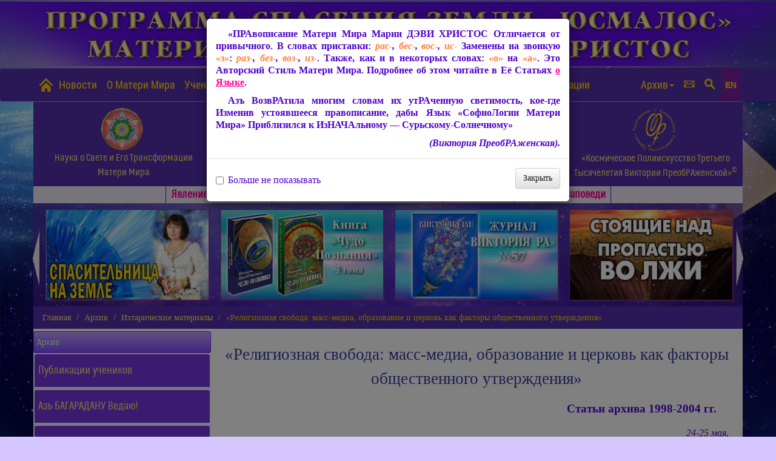

--- FILE ---
content_type: text/html; charset=UTF-8
request_url: https://usmalos.com/arxiv/istoricheskie-materialyi/religioznaya-svoboda-mass-media,-obrazovanie-i-cerkov-kak-faktory-obschestvennogo-utverzhdeniya
body_size: 21540
content:
<!DOCTYPE html>
<!--[if lt IE 7]><html class="no-js lt-ie9 lt-ie8 lt-ie7" lang="en"> <![endif]-->
<!--[if (IE 7)&!(IEMobile)]><html class="no-js lt-ie9 lt-ie8" lang="en"><![endif]-->
<!--[if (IE 8)&!(IEMobile)]><html class="no-js lt-ie9" lang="en"><![endif]-->
<!--[if (IE 9)]><html class="no-js ie9" lang="en"><![endif]-->
<!--[if gt IE 8]><!--> 
<html lang="ru"> <!--<![endif]-->
<head>
    <base href="https://usmalos.com/" />
  <!-- Meta Tags -->
  <meta http-equiv="Content-Type" content="text/html; charset=UTF-8" />
  <meta name="resource-type" content="document">
  <meta name="distribution" content="global">
  <meta name="author" content="ПрогРАмма Спасения Земли «ЮСМАЛОС»">
  <meta name="copyright" content="Copyright (c) by ПрогРАмма Спасения Земли «ЮСМАЛОС»">
  <meta name="keywords" content="«Религиозная свобода: масс-медиа, образование и церковь как факторы общественного утверждения»,ЮСМАЛОС,Защита от чипизации начертания зверя,Мария ДЭВИ ХРИСТОС,Великое,Белое Братство,Матерь Мира,Виктория ПреобРАженская,Пришествие Мессия,Майтрейя,Победить лазерную метку,666,чипирование,Пророчества,Предсказания,Армагеддон,Новая,Общность,Преображённого,Человечества,Спасительная,Молитва,Света,Явление,планету,Божественная,Утешитель,Абсолют,София,Изида,Исида,Квантовый,Скачок,Космическое,Полиискусство,Третьего,Тысячелетия,Писания,разоблачение,тайного,мирового,порядка,правительства,антихриста,переполюсовка,Спасительница,Руси,Триединая,Ейн-Соф,Осирис,Звента-Свентана,эзотерика,каббала,Любовь,Эпоха,Водолея,ПреобРАжение,КультУра,Золотой,Век,Учение,Наука,ТеоСофия,Поэзия,Статьи,Крестное,Знамение,Правозащитные,материалы,Победа,Света,Покров,Возвещение ЕванГелия Царствия,Эпоха Матери Мира">
  <meta name="description" content="«Религиозная свобода: масс-медиа, образование и церковь как факторы общественного утверждения». ПрогРАмма Спасения Земли «ЮСМАЛОС». Защита от чипизации, начертания зверя. София, Махакали, Майтрейя. Матерь Мира Мария ДЭВИ ХРИСТОС — Мессия Эпохи Водолея. О «Великом Белом Братстве» «ЮСМАЛОС» — Славянском Движении 90-х. Спасительница, Утешительница. Пришествие Триединой Матери, ХРИСТА. Как победить лазерную метку 666, чипизацию. Разоблачение тайного мирового правительства, антихриста, тирании нового мирового порядка. Свершение пророчеств, предсказания (Огненная Библия, Ванга, Нострадамус, др.). Спасение от  насаждаемого электронного концлагеря, внедрения наночипов, насильственной чипизации. Защита — Молитва Света Матери Мира. Покров Вездесущей Любви Матери Мира Марии ДЭВИ ХРИСТОС. Основные Заповеди Завета Жизни Вечной. ПреобРАжение Земли. Квантовый Скачок. Космическое Полиискусство Третьего Тысячелетия Виктории ПреобРАженской, Золотая КультУра Матери Мира — Духовная Основа будущей Общности ПреобРАжённого Человечества. Межгалактическая КультУра Золотого Века, Созданная Матерью Света Марией ДЭВИ ХРИСТОС в Её Явлении на планету. Эпоха Матери Мира.">
  <meta name="robots" content="index, follow">
  <meta name="revisit-after" content="2 days">
  <meta http-equiv="pragma" content="no-cache">
  <meta property="og:description" content="«Религиозная свобода: масс-медиа, образование и церковь как факторы общественного утверждения». ПрогРАмма Спасения Земли «ЮСМАЛОС». Защита от чипизации, начертания зверя. София, Махакали, Майтрейя. Матерь Мира Мария ДЭВИ ХРИСТОС — Мессия Эпохи Водолея. О «Великом Белом Братстве» «ЮСМАЛОС» — Славянском Движении 90-х. Спасительница, Утешительница. Пришествие Триединой Матери, ХРИСТА. Как победить лазерную метку 666, чипизацию. Разоблачение тайного мирового правительства, антихриста, тирании нового мирового порядка. Свершение пророчеств, предсказания (Огненная Библия, Ванга, Нострадамус, др.). Спасение от  насаждаемого электронного концлагеря, внедрения наночипов, насильственной чипизации. Защита — Молитва Света Матери Мира. Покров Вездесущей Любви Матери Мира Марии ДЭВИ ХРИСТОС. Основные Заповеди Завета Жизни Вечной. ПреобРАжение Земли. Квантовый Скачок. Космическое Полиискусство Третьего Тысячелетия Виктории ПреобРАженской, Золотая КультУра Матери Мира — Духовная Основа будущей Общности ПреобРАжённого Человечества. Межгалактическая КультУра Золотого Века, Созданная Матерью Света Марией ДЭВИ ХРИСТОС в Её Явлении на планету. Эпоха Матери Мира."/>
  <meta property="og:title" content="«Религиозная свобода: масс-медиа, образование и церковь как факторы общественного утверждения». ПрогРАмма Спасения Земли «ЮСМАЛОС» Матери Мира Марии ДЭВИ ХРИСТОС. Защита от чипизации, начертания зверя. София, Махакали. Матерь Мира — Мессия Эпохи Водолея, Спасительница, Майтрейя. О «Великом Белом Братстве» «ЮСМАЛОС» — Славянском Движении 90-х." />
  <meta property="og:description" content="«Религиозная свобода: масс-медиа, образование и церковь как факторы общественного утверждения». ПрогРАмма Спасения Земли «ЮСМАЛОС» Матери Мира Марии ДЭВИ ХРИСТОС. Защита от чипизации, начертания зверя. София, Махакали. Матерь Мира — Мессия Эпохи Водолея, Спасительница, Майтрейя. О «Великом Белом Братстве» «ЮСМАЛОС» — Славянском Движении 90-х." />
  <meta property="og:url" content="https://usmalos.com/index.html" />
  <meta property="og:image" content="https://usmalos.com/_include/img/slider-images/image01.jpg" />
  <link rel="image_src" href="https://usmalos.com/_include/img/slider-images/image01.jpg" />
  <title>«Религиозная свобода: масс-медиа, образование и церковь как факторы общественного утверждения». ПрогРАмма Спасения Земли «ЮСМАЛОС».</title>   
  <!-- Mobile Specifics -->
  <meta name="viewport" content="width=device-width, initial-scale=1.0">
  <meta name="HandheldFriendly" content="true"/>
  <meta name="MobileOptimized" content="320"/>  

  <!-- Mobile Internet Explorer ClearType Technology -->
  <!--[if IEMobile]>  <meta http-equiv="cleartype" content="on">  <![endif]--> 


<link rel="stylesheet" type="text/css" href="css/audio-js.css" />
  <!-- Bootstrap -->
  <link href="css/bootstrap.min.css" rel="stylesheet">
  <link href="css/bootstrap-theme.min.css" rel="stylesheet">
  <!-- Main Style -->
  <link href="css/mdx.css" rel="stylesheet">
  <!-- Font Icons -->
  <link href="css/fonts.css" rel="stylesheet">
  <!-- Yamm styles-->
  <link href="css/yamm.css" rel="stylesheet">
  <link href="css/demo.css" rel="stylesheet">
  <!-- slick owl.carousel слайдер актуальных материалоы styles-->
  <link rel="stylesheet" href="css/owl.carousel.min.css">
  <link rel="stylesheet" href="css/owl.theme.default.min.css">
  	<!-- Analytics -->
<!-- Yandex.Metrika counter --> <script type="text/javascript" > (function (d, w, c) { (w[c] = w[c] || []).push(function() { try { w.yaCounter47372968 = new Ya.Metrika2({ id:47372968, clickmap:true, trackLinks:true, accurateTrackBounce:true, webvisor:true }); } catch(e) { } }); var n = d.getElementsByTagName("script")[0], s = d.createElement("script"), f = function () { n.parentNode.insertBefore(s, n); }; s.type = "text/javascript"; s.async = true; s.src = "https://cdn.jsdelivr.net/npm/yandex-metrica-watch/tag.js"; if (w.opera == "[object Opera]") { d.addEventListener("DOMContentLoaded", f, false); } else { f(); } })(document, window, "yandex_metrika_callbacks2"); </script> <noscript><div><img src="https://mc.yandex.ru/watch/47372968" style="position:absolute; left:-9999px;" alt="" /></div></noscript> <!-- /Yandex.Metrika counter -->
<!-- Global site tag (gtag.js) - Google Analytics -->
<script async src="https://www.googletagmanager.com/gtag/js?id=UA-79620913-1"></script>
<script>
  window.dataLayer = window.dataLayer || [];
  function gtag(){dataLayer.push(arguments);}
  gtag('js', new Date());

  gtag('config', 'UA-79620913-1');
</script>
	<!-- End Analytics -->
<link rel="stylesheet" href="/assets/components/ajaxform/css/default.css" type="text/css" />
</head>
<body>

    <!-- This section is for PreLoader -->

    <!-- End of PreLoader -->
    <!-- Шапка -->
    <div id="top-site" class="top"></div>
    <!-- Шапка -->
    <div class="navbar yamm navbar-default" role="navigation">
      <div class="container">
        <div class="navbar-header">
          <button type="button" data-toggle="collapse" data-target="#navbar-collapse-1" class="navbar-toggle"><span class="icon-bar"></span><span class="icon-bar"></span><span class="icon-bar"></span></button>
          <a href="/" class="navbar-brand">
            <img src="i/home.png" width="30px" alt="Главная" title="Главная"> 
          </a>
        </div>
        <div id="navbar-collapse-1" class="navbar-collapse collapse">
          <ul class="nav navbar-nav">
            <li><a href="novosti/">Новости</a></li>
            <li><a href="o-materi-mira">О Матери Мира</a></li>
            <!-- Accordion demo -->
            <li class="dropdown"><a href="#" data-toggle="dropdown" class="dropdown-toggle">Учение Матери Мира<b class="caret"></b></a>
              <ul role="menu" class="dropdown-menu dropdown-menu-u">
                <li>
                  <div class="yamm-content row">
                    <div class="col-md-6 col-sm-12 col-xs-12">
                      <div class="razdel-menu matchHeightblock">
                        <div class="razdel-menu-img"><a href="nauka-o-svete-i-ego-transformaczii/"><img src="i/znak-1.png" width="60px" alt=""></a></div>
                        <h3><a href="nauka-o-svete-i-ego-transformaczii/">Наука о Свете и Его Трансформации Матери Мира</a></h3>
                        <ul class="razdel-menu-ul">
                          <li class="linkhover"><a href="nauka-o-svete-i-ego-transformaczii/osnovnyie-formulyi-(blokinformacziya)/"> Основные Формулы (БлокъИнФормация) </a></li>
                          <li class="linkhover"><a href="nauka-o-svete-i-ego-transformaczii/teosofiya/"> ТеоСофия </a></li>
                        </ul>                        
                      </div>
                    </div>
                    <div class="col-md-6 col-sm-12 col-xs-12">
                      <div class="razdel-menu matchHeightblock">
                        <div class="razdel-menu-img"><a href="sofiologiya-materi-mira/"><img src="i/znak-2.png" width="60px" alt=""></a></div>
                        <h3><a href="sofiologiya-materi-mira/">СофиоЛогия Матери Мира</a></h3>
                        <ul class="razdel-menu-ul">
                          <li class="linkhover"><a href="sofiologiya-materi-mira/"> Предисловие. Читать/скачать Книгу </a></li>
                          <li class="linkhover"><a href="sofiologicheskaya-mediateka-materi-mira/"> Софиологическая Медиатека Матери Мира </a></li>
                        </ul>
                      </div>
                    </div>
                    <div class="clearfix"></div>
                    <div class="col-md-6 col-sm-12 col-xs-12">
                      <div class="razdel-menu matchHeightblock">
                        <div class="razdel-menu-img"><a href="sofiologiya-materi-mira/"><img src="i/znak-3.png" width="60px" alt=""></a></div>
                        <h3><a href="zhivoe-slovo-materi-mira-stati-knigi-video-audio/">Живое Слово Матери Мира. Статьи, Книги, Видео, Аудио</a></h3>
                        <ul class="razdel-menu-ul">
                          <li class="linkhover"><a href="stati-marii-devi-xristos/"> Статьи Марии ДЭВИ ХРИСТОС </a></li>  
                          <li class="linkhover"><a href="zhivoe-slovo-materi-mira-stati-knigi-video-audio/knigi-materi-mira"> Книги Матери Мира </a></li>                    
                          <li class="linkhover"><a href="zhivoe-slovo-materi-mira-stati-knigi-video-audio/lekcii-seminary"> Лекции-Семинары </a></li>
                          <li class="linkhover"><a href="zhivoe-slovo-materi-mira-stati-knigi-video-audio/nauchnaya-deyatelnost-materi-mira"> Научная Деятельность </a></li>
                          <li class="linkhover"><a href="zhivoe-slovo-materi-mira-stati-knigi-video-audio/duhovnye-vstrechi-vechera"> Духовные Встречи-ВечеРА </a></li>
                          <li class="linkhover"><a href="zhivoe-slovo-materi-mira-stati-knigi-video-audio/molitva-sveta"> Молитва Света </a></li>
                          <li class="linkhover"><a href="sofiologiya-materi-mira/osnovnye-zapovedi-zaveta-zhizni-vechnoj-materi-mira-marii-devi-hristos"> ЗапоВЕДИ Вселенской ЛЮБВИ </a></li>
                          <li class="linkhover"><a href="video/"> Видео </a></li>
                          <!--<li class="linkhover"><a href="audiomm"> Аудио </a></li> -->
                        </ul>
                      </div>
                    </div>
                    <div class="col-md-6 col-sm-12 col-xs-12">
                      <div class="razdel-menu matchHeightblock">
                        <div class="razdel-menu-img"><a href="kosmicheskoe-poliiskusstvo-tretego-tysyacheletiya-viktorii-preobrazhenskoj/"><img src="i/znak-4.png" width="60px" alt=""></a></div>
                        <h3><a href="kosmicheskoe-poliiskusstvo-tretego-tysyacheletiya-viktorii-preobrazhenskoj/">«Космическое Полиискусство Третьего Тысячеления<br>Виктории ПреобРАженской»<sup>&copy;</sup></a></h3>
                        <ul class="razdel-menu-ul">
                          <li class="linkhover"><a href="sakralnaya-poeziya/"> СакРАльная Поэзия </a></li>
                          <li class="linkhover"><a href="kosmicheskoe-poliiskusstvo-tretego-tysyacheletiya-viktorii-preobrazhenskoj/kosmicheskaya-zhivopis"> Космическая Живопись </a></li>
                          <li class="linkhover"><a href="kosmicheskoe-poliiskusstvo-tretego-tysyacheletiya-viktorii-preobrazhenskoj/spontannaya-muzyka-i-pesnya"> Спонтанная Музыка и Песня </a></li>
                          <li class="linkhover"><a href="kosmicheskoe-poliiskusstvo-tretego-tysyacheletiya-viktorii-preobrazhenskoj/teatr-misterij-viktorii-preobrazhenskoj"> «Театр Мистерий Виктории ПреобРАженской» </a></li>
                          <li class="linkhover"><a href="kosmicheskoe-poliiskusstvo-tretego-tysyacheletiya-viktorii-preobrazhenskoj/spontannyj-tanec"> Спонтанный Танец Виктории ПреобРАженской </a></li>
                        </ul>
                         <div class="razdel-menu-img"><a href="iztaricheskie-dokumenty-iz-zhizni-materi-mira/"><img src="i/znak-5.png" width="26px" class="ot20" alt=""></a></div><h3 class="margintop7"><a class="ot10" href="iztaricheskie-dokumenty-iz-zhizni-materi-mira/">ИзТарические Документы из Жизни Матери Мира</a></h3>
                      </div>
                    </div>
                  </div>
          </li>
        </ul>
      </li>
      <li><a href="o-programme-usmalos" class="hidden-sm hidden-md">О ПрогРАмме «ЮСМАЛОС»</a></li>
      <li><a href="o-programme-usmalos" class="hidden-lg hidden-xs">О ПрогРАмме</a></li>
      <li class="dropdown"><a href="#" data-toggle="dropdown" class="dropdown-toggle">Библиотека<b class="caret"></b></a>
        <ul role="menu" class="dropdown-menu">

          <li><a tabindex="-1" href="biblioteka/knigi"> Книги </a></li>
          <li><a tabindex="-1" href="biblioteka/poeticheskie-sborniki"> Поэтические Сборники </a></li>
          <li><a tabindex="-1" href="biblioteka/zhurnalyi"> Журналы </a></li>
          <li><a tabindex="-1" href="biblioteka/broshyuryi"> Брошюры </a></li>
        </ul>
      </li>
      <li><a href="zaschita-ot-chipizacii-svetovoj-pokrov-materi-mira-marii-devi-hristos" class="hidden-sm">Защита от чипизации</a></li>
      <!-- Pictures -->
    </ul>
    <ul class="nav navbar-nav navbar-right">
      <li class="dropdown yamm"><a href="#" data-toggle="dropdown" class="dropdown-toggle" title="Архивные публикации">Архив<b class="caret"></b></a>
       <ul role="menu" class="dropdown-menu">
        <li><a tabindex="-1" href="arxiv/publikaczii-uchenikov/"> Публикации учеников </a></li>
        <li><a tabindex="-1" href="arxiv/az-bagaradanu-vedayu!/"> Азъ БАГАРАДАНУ Ведаю </a></li>
        <li><a tabindex="-1" href="arxiv/istoricheskie-materialyi/"> Изтарические Материалы </a></li>
        <li><a tabindex="-1" href="arxiv/istoricheskie-dokumenty/"> Изтарические документы </a></li>
        <li><a tabindex="-1" href="o-sajte"> О Сайте </a></li> 
        <li><a tabindex="-1" href="skachat.-materialy-sajta-dlya-chteniya-bez-interneta"> Скачать Сайт </a></li> 
      </ul>
    </li>
     <!--  --><li class="dropdown"><a href="#form-menu" data-toggle="modal" title="Контакты. Обратная связь"><span class="i-font-size font-icon-email"></span></a></li>
    <li><a  href="#search-menu" data-toggle="modal" title="ПОИСК ПО САЙТУ"><span class="i-font-size font-icon-search"></span></a></li>
    <!-- --><li><a  href="/en/" title="English version. Materials translated into English" class="en"><span>EN</span></a></li> 
  </ul>
</div>
</div>
</div>


      <div class="top-uchenie container hidden-xs hidden-sm">
        <div class="row"><!-- <h2 class="text-center">Учение Матери Мира <span class="nobr">Марии ДЭВИ ХРИСТОС</span></h2> -->
          <a href="nauka-o-svete-i-ego-transformaczii/"><div class="col-md-3 col-sm-6 col-xs-12 matchHeightblock"><img src="i/znak-1.png" class="img-responsive margintop5 center-block" width="70px" alt="">
            <ul>
              <li><h3 class="text-center">Наука о Свете и Его Трансформации<br>Матери Мира</h3>
              </li>
            </ul>
          </div></a>
          <a href="sofiologiya-materi-mira/"><div class="col-md-3 col-sm-6 col-xs-12 matchHeightblock"><img src="i/znak-2.png" class="img-responsive margintop5 center-block" width="70px" alt="">
            <ul>
              <li><h3 class="text-center">СофиоЛогия Матери Мира</h3>
              </li>
            </ul></div></a>
          <a href="zhivoe-slovo-materi-mira-stati-knigi-video-audio/"><div class="col-md-3 col-sm-6 col-xs-12 matchHeightblock"><img src="i/znak-3.png" class="img-responsive margintop5 center-block" width="70px" alt="">
            <ul>
              <li><h3 class="text-center">Живое Слово Матери Мира.<br>Статьи, Книги, Видео, Аудио и др.</h3>
              </li>
            </ul>
          </div></a>
          <a href="kosmicheskoe-poliiskusstvo-tretego-tysyacheletiya-viktorii-preobrazhenskoj/"><div class="col-md-3 col-sm-6 col-xs-12 matchHeightblock"><img src="i/znak-4.png" class="img-responsive margintop5 center-block" width="70px" alt="">
            <ul>
              <li><h3 class="text-center">«Космическое Полиискусство Третьего Тысячелетия <span class="nobr">Виктории ПреобРАженской»<sup>&copy;</sup></span></h3>
              </li>
            </ul></div></a>
        </div>
      </div>
<div class="menu-line">
  <div class="container hidden-xs">
    <a href="yavlenie-materi-mira" class="menu-line-item hidden-sm">Явлениe Матери Мира</a>
    <a href="zashhita-ot-chipizaczii/" class="menu-line-item hidden-md hidden-lg">Защита от чипизации</a>
    <a href="prorochestva-o-yavlenii-materi-mira/" class="menu-line-item">Пророчества о Явлении Матери Мира</a>
    <a href="zhivoe-slovo-materi-mira-stati-knigi-video-audio/molitva-sveta" class="menu-line-item">Молитва Света</a>
    <a href="sofiologiya-materi-mira/osnovnye-zapovedi-zaveta-zhizni-vechnoj-materi-mira-marii-devi-hristos" class="menu-line-item"><span class="hidden-sm">Основные </span>Заповеди</a> 
  </div>
</div>
<!-- Актуальные Материалы -->

  <div class="container actual-line">

    <div class="owl-carousel">
<div class="view view-tenth"><img src="i/actual/15.jpg" alt="Видео Виктории ПреобРАженской">
        <div class="mask">  
          <h2>Видео Виктории ПреобРАженской</h2>  
          <p>02.04.2022</p>
          <a href="novosti/2022/04/02/viktoriya-preobrazhenskaya-statya-spasitelnica-na-zemle-video/" class="info">Подробнее</a>  
        </div>  
      </div>
<div class="view view-tenth"><img src="i/actual/07.jpg" alt="Виктория ПреобРАженская<br>Книга «Чудо Познания», 4 том">
        <div class="mask">  
          <h2>Виктория ПреобРАженская<br>Книга «Чудо Познания», 4 том</h2>  
          <p>04.12.2024</p>
          <a href="novosti/2024/12/04/novaya-kniga-viktorii-preobrazhenskoj-chudo-poznaniya-4-tom/" class="info">Подробнее</a>  
        </div>  
      </div>
<div class="view view-tenth"><img src="i/actual/57.jpg" alt="Журнал «Виктория РА»">
        <div class="mask">  
          <h2>Журнал «Виктория РА»</h2>  
          <p>№3 (57), 2025</p>
          <a href="novosti/2025/12/25/zhurnal-viktoriya-ra-no3-(57),-2025/" class="info">Подробнее</a>  
        </div>  
      </div>
<div class="view view-tenth"><img src="i/actual/94.jpg" alt="Видео Виктории ПреобРАженской">
        <div class="mask">  
          <h2>Видео Виктории ПреобРАженской</h2>  
          <p>25.12.2025</p>
          <a href="novosti/2025/12/25/statya-materi-mira-stoyaschie-nad-propastyu-vo-lzhi-video/" class="info">Подробнее</a>  
        </div>  
      </div>
<div class="view view-tenth"><img src="i/actual/92.jpg" alt="Видео Виктории ПреобРАженской">
        <div class="mask">  
          <h2>Видео Виктории ПреобРАженской</h2>  
          <p>31.08.2025</p>
          <a href="novosti/2025/08/31/mirom-pravyat-reptiloidy,-ili-chuzhie-sredi-vas-video/" class="info">Подробнее</a>  
        </div>  
      </div>
<div class="view view-tenth"><img src="i/actual/04.jpg" alt="Статья Виктории ПреобРАженской">
        <div class="mask">  
          <h2>Статья Виктории ПреобРАженской</h2>  
          <p>25.12.2024</p>
          <a href="novosti/2024/12/25/ukraina-karmicheskaya-zalozhnica-mirovogo-pravitelstva-video/" class="info">Подробнее</a>  
        </div>  
      </div>
<div class="view view-tenth"><img src="i/actual/88.jpg" alt="Виктория ПреобРАженская<br>Книга «Земной Путь Матери Мира»">
        <div class="mask">  
          <h2>Виктория ПреобРАженская<br>Книга «Земной Путь Матери Мира»</h2>  
          <p>31.12.2023</p>
          <a href="novosti/2023/12/31/kniga-viktorii-preobrazhenskoj-zemnoj-put-materi-mira/" class="info">Подробнее</a>  
        </div>  
      </div>
<div class="view view-tenth"><img src="i/actual/90.jpg" alt="Видео Виктории ПреобРАженской">
        <div class="mask">  
          <h2>Видео Виктории ПреобРАженской</h2>  
          <p>11.04.2025</p>
          <a href="novosti/2025/04/11/35-let-messianskogo-puti-materi-mira-viktoriya-preobrazhenskaya-video/" class="info">Подробнее</a>  
        </div>  
      </div>
<div class="view view-tenth"><img src="i/actual/78.jpg" alt="Видео Виктории ПреобРАженской">
        <div class="mask">  
          <h2>Видео Виктории ПреобРАженской</h2>  
          <p>25.12.2023</p>
          <a href="novosti/2023/12/25/statya-materi-mira-o-vremeni-i-o-vechnosti-video/" class="info">Подробнее</a>  
        </div>  
      </div>
<div class="view view-tenth"><img src="i/actual/08.jpg" alt="Видео Виктории ПреобРАженской">
        <div class="mask">  
          <h2>Видео Виктории ПреобРАженской</h2>  
          <p>30.01.2025</p>
          <a href="novosti/2025/01/30/manipulyativnye-kacheli-tyomnyh-viktoriya-preobrazhenskaya-video/" class="info">Подробнее</a>  
        </div>  
      </div>
<div class="view view-tenth"><img src="i/actual/76.jpg" alt="Видео Виктории ПреобРАженской">
        <div class="mask">  
          <h2>Видео Виктории ПреобРАженской</h2>  
          <p>01.10.2023</p>
          <a href="novosti/2023/10/01/viktoriya-preobrazhenskaya-sbroste-teneta-lzhi-24.09.2023-video/" class="info">Подробнее</a>  
        </div>  
      </div>
<div class="view view-tenth"><img src="i/actual/75.jpg" alt="Видео Виктории ПреобРАженской">
        <div class="mask">  
          <h2>Видео Виктории ПреобРАженской</h2>  
          <p>13.09.2023</p>
          <a href="novosti/2023/09/13/v-preobrazhenskaya-fragmenty-iz-knigi-zemnoj-put-materi-mira-chast-3-prodolzhenie-sleduet-video/" class="info">Подробнее</a>  
        </div>  
      </div>
<div class="view view-tenth"><img src="i/actual/73.jpg" alt="Видео Виктории ПреобРАженской">
        <div class="mask">  
          <h2>Видео Виктории ПреобРАженской</h2>  
          <p>16.07.2023</p>
          <a href="novosti/2023/07/16/viktoriya-preobrazhenskaya-upravlyajte-svoej-sudboj-sami-video/" class="info">Подробнее</a>  
        </div>  
      </div>
<div class="view view-tenth"><img src="i/actual/71.jpg" alt="Видео Виктории ПреобРАженской">
        <div class="mask">  
          <h2>Видео Виктории ПреобРАженской</h2>  
          <p>24.02.2023</p>
          <a href="novosti/2023/02/24/statya-materi-mira-zemlyane,-pora-otkryt-glaza-video/" class="info">Подробнее</a>  
        </div>  
      </div>
<div class="view view-tenth"><img src="i/actual/70.jpg" alt="Видео Виктории ПреобРАженской">
        <div class="mask">  
          <h2>Видео Виктории ПреобРАженской</h2>  
          <p>19.02.2023</p>
          <a href="novosti/2023/02/19/statya-materi-mira-eyo-prorochestva-video/" class="info">Подробнее</a>  
        </div>  
      </div>
<div class="view view-tenth"><img src="i/actual/17.jpg" alt="Видео Виктории ПреобРАженской">
        <div class="mask">  
          <h2>Видео Виктории ПреобРАженской</h2>  
          <p>23.01.2023</p>
          <a href="novosti/2023/01/23/statya-materi-mira-za-chto-ukraina-nesyot-takuyu-strashnuyu-karmu-video/" class="info">Подробнее</a>  
        </div>  
      </div>
<div class="view view-tenth"><img src="i/actual/77.jpg" alt="Видео Виктории ПреобРАженской">
        <div class="mask">  
          <h2>Видео Виктории ПреобРАженской</h2>  
          <p>27.11.2023</p>
          <a href="novosti/2023/11/27/o-yavlenii-materi-mira-fragment-sakralnoj-knigi-isidy.-v-preobrazhenskaya-video/" class="info">Подробнее</a>  
        </div>  
      </div>
<div class="view view-tenth"><img src="i/actual/10.jpg" alt="Видео Виктории ПреобРАженской">
        <div class="mask">  
          <h2>Видео Виктории ПреобРАженской</h2>  
          <p>23.04.2023</p>
          <a href="stati-marii-devi-xristos/otvetyi-na-voprosyi,-2010-2017/" class="info">Подробнее</a>  
        </div>  
      </div>
<div class="view view-tenth"><img src="i/actual/03.jpg" alt="Книга «Наука о Свете и Его Трансформации», в 2-х томах">
        <div class="mask">  
          <h2>Книга «Наука о Свете и Его Трансформации», в 2-х томах</h2>  
          <p>08.08.2022</p>
          <a href="novosti/2022/08/08/novaya-dopolnennaya-redakciya-nauki-o-svete-i-ego-transformacii-viktorii-preobrazhenskoj/" class="info">Подробнее</a>  
        </div>  
      </div>
<div class="view view-tenth"><img src="i/actual/14.jpg" alt="Видео Виктории ПреобРАженской">
        <div class="mask">  
          <h2>Видео Виктории ПреобРАженской</h2>  
          <p>15.12.2020</p>
          <a href="novosti/2020/12/15/programma-spaseniya-zemli-usmalos-materi-mira-marii-devi-hristos-video/" class="info">Подробнее</a>  
        </div>  
      </div>
<div class="view view-tenth"><img src="i/actual/11.jpg" alt="Виктория ПреобРАженская<br>Статья «ОСНОВНАЯ ТАЙНА»">
        <div class="mask">  
          <h2>Виктория ПреобРАженская<br>Статья «ОСНОВНАЯ ТАЙНА»</h2>  
          <p>17.12.2021</p>
          <a href="stati-marii-devi-xristos/stati-2007-2018/osnovnaya-tajna" class="info">Подробнее</a>  
        </div>  
      </div>
<div class="view view-tenth"><img src="i/actual/01.jpg" alt="Видео Виктории ПреобРАженской">
        <div class="mask">  
          <h2>Видео Виктории ПреобРАженской</h2>  
          <p>20.12.2020</p>
          <a href="novosti/2020/12/20/iztariya-slavyanskogo-dvizheniya-90-h-velikogo-belogo-bratstva-usmalos-video/" class="info">Подробнее</a>  
        </div>  
      </div>
<div class="view view-tenth"><img src="i/actual/18.jpg" alt="Видео Виктории ПреобРАженской">
        <div class="mask">  
          <h2>Видео Виктории ПреобРАженской</h2>  
          <p>12.10.2020</p>
          <a href="novosti/2020/10/12/fejki-o-marii-devi-hristos.-polnoe-razoblachenie-video/" class="info">Подробнее</a>  
        </div>  
      </div>
<div class="view view-tenth"><img src="i/actual/06.jpg" alt="Фильм Виктории ПреобРАженской">
        <div class="mask">  
          <h2>Фильм Виктории ПреобРАженской</h2>  
          <p>2020 год</p>
          <a href="novosti/2019/12/26/viktoriya-preobrazhenskaya.-film-prorochestva-sbylis/" class="info">Подробнее</a>  
        </div>  
      </div>
<div class="view view-tenth"><img src="i/actual/02.jpg" alt="Молитва Света">
        <div class="mask">  
          <h2>Молитва Света</h2>  
          <p></p>
          <a href="zhivoe-slovo-materi-mira-stati-knigi-video-audio/molitva-sveta" class="info">Подробнее</a>  
        </div>  
      </div>
<div class="view view-tenth"><img src="i/actual/20.jpg" alt="Видео Виктории ПреобРАженской">
        <div class="mask">  
          <h2>Видео Виктории ПреобРАженской</h2>  
          <p>14.05.2021</p>
          <a href="novosti/2021/05/14/kak-prozombirovali-slavyan-vnimanie-prosmotr-opasen-dlya-biorobotov-zombi-reptiloidov-video/" class="info">Подробнее</a>  
        </div>  
      </div>
    </div>
  </div>
<div class="container page-breadcrumb">
  <div class="row">
    <div class="col-md-12">
  <ol class="breadcrumb"><li class="breadcrumb-item"><a href="">Главная</a></li>
<li class="breadcrumb-item"><a href="arxiv/">Архив</a></li>
<li class="breadcrumb-item"><a href="arxiv/istoricheskie-materialyi/">Изтарические материалы</a></li>
<li class="breadcrumb-item active">«Религиозная свобода: масс-медиа, образование и церковь как факторы общественного утверждения»</li></ol> 
    </div>
  </div>
</div> 
<main class="container pagearhiv">
  <div class="row">
    <aside id="aside1" class="col-md-3 hidden-xs hidden-sm">
    <div class="list-group">
        <a href="arxiv/" class="list-group-item active">
        Архив
        </a>
    </div>  
      <div class="accordion-left-block list-arhiv">
        <ul class="nav nav-stacked" id="accordion-left-block">
            <li class="panel">
    <a class="list-group-item arhiv" data-toggle="collapse" data-parent="#accordion-left-block" href="#id327">Публикации учеников</a>
    <ul id="id327" class="collapse ">
        <li><a class="poetry-sb-title" href="arxiv/publikaczii-uchenikov/"><span class="font-icon-edit-check"></span>Все Статьи Раздела</a></li> 
        <li  class="first"><a class="poetry-sb-link" href="arxiv/publikaczii-uchenikov/volshebstvo-bazhenstvennyh-chisel-2">Волшебство БАЖЕНственных Чисел</a></li><li ><a class="poetry-sb-link" href="arxiv/publikaczii-uchenikov/kakim-byl-isus-hristos-v-realnosti"><i>Каким был Исус Христос в реальности?</i></a></li><li ><a class="poetry-sb-link" href="arxiv/publikaczii-uchenikov/volshebstvo-bazhenstvennyh-chisel">Волшебство БАЖЕНственных Чисел</a></li><li ><a class="poetry-sb-link" href="arxiv/publikaczii-uchenikov/yavlenie-materi-mira-marii-devi-hristos-na-zemlyu-klyuchevoe-sobytie">ЯВЛЕНИЕ МАТЕРИ МИРА МАРИИ ДЭВИ ХРИСТОС на Землю — Ключевое СОБЫТИЕ в ИзТарии МиРАздания!</a></li><li ><a class="poetry-sb-link" href="arxiv/publikaczii-uchenikov/schaste-edinstvo-s-materyu-sveta">«Счастье — Единство с Матерью Света»*</a></li><li ><a class="poetry-sb-link" href="arxiv/publikaczii-uchenikov/esse-na-temu-sovest-dar-materi-mira">Эссе на тему: Совесть — Дар Матери Мира</a></li><li ><a class="poetry-sb-link" href="arxiv/publikaczii-uchenikov/iztok-mirazdaniya">ИзТок МиРАздания</a></li><li ><a class="poetry-sb-link" href="arxiv/publikaczii-uchenikov/istina-mat">Истина-Мать</a></li><li ><a class="poetry-sb-link" href="arxiv/publikaczii-uchenikov/velikaya-mater-osnova-osnov">Великая Матерь — Основа Основ!</a></li><li ><a class="poetry-sb-link" href="arxiv/publikaczii-uchenikov/voploschenie-duhovno-kosmicheskoj-idei-materi-mira">Воплощение Духовно-Космической Идеи Матери Мира</a></li><li ><a class="poetry-sb-link" href="arxiv/publikaczii-uchenikov/chto-takoe-soznanie">Что такое сознание</a></li><li ><a class="poetry-sb-link" href="arxiv/publikaczii-uchenikov/prorochestva-o-yavlenii-vechnoj-praradatelnicy-sveta">Пророчества о Явлении Вечной ПРАРАДАтельницы Света</a></li><li ><a class="poetry-sb-link" href="arxiv/publikaczii-uchenikov/prorochestva-o-yavlenii-materi-mira-marii-devi-hristos">Пророчества о Явлении Матери Мира Марии ДЭВИ ХРИСТОС</a></li><li ><a class="poetry-sb-link" href="arxiv/publikaczii-uchenikov/biblejskie-prorochestva-o-yavlenii-materi-mira-marii-devi-hristos">Библейские пророчества о Явлении Матери Мира Марии ДЭВИ ХРИСТОС</a></li><li ><a class="poetry-sb-link" href="arxiv/publikaczii-uchenikov/yavlenie-velikoj-materi-mira-bylo-predopredeleno-i-vozvescheno">Явление Великой Матери Мира было предопределено и возвещено</a></li><li ><a class="poetry-sb-link" href="arxiv/publikaczii-uchenikov/svershenie-prorochestv!-tajna-yavleniya-materi-mira">Свершение пророчеств! Тайна Явления Матери Мира</a></li><li ><a class="poetry-sb-link" href="arxiv/publikaczii-uchenikov/skazochnoe-ruskoe-slovo">Сказочное Руськое Слово</a></li><li ><a class="poetry-sb-link" href="arxiv/publikaczii-uchenikov/nastoyaschee,-proshloe-i-buduschee-v-kartinah-viktorii-preobrazhenskoj">Настоящее, Прошлое и Будущее в Картинах Виктории ПреобРАженской</a></li><li ><a class="poetry-sb-link" href="arxiv/publikaczii-uchenikov/povelitelnica-svetov">Повелительница Светов</a></li><li ><a class="poetry-sb-link" href="arxiv/publikaczii-uchenikov/ruskij-put-dushi,-duha,-civilizacii">РУСЬКИЙ ПУТЬ ДУШИ, ДУХА, ЦИВИЛИЗАЦИИ</a></li><li ><a class="poetry-sb-link" href="arxiv/publikaczii-uchenikov/kosmicheskie-polotna-materi-mira">Космические Полотна Матери Мира</a></li><li ><a class="poetry-sb-link" href="arxiv/publikaczii-uchenikov/kto-on-posvyaschyonnyj-materi-mira">Кто он: «посвящённый» Матери Мира?</a></li><li ><a class="poetry-sb-link" href="arxiv/publikaczii-uchenikov/solnce-rusi">Солнце Руси</a></li><li ><a class="poetry-sb-link" href="arxiv/publikaczii-uchenikov/v-masterskoj-slova-materi-mira">В Мастерской Слова Матери Мира</a></li><li ><a class="poetry-sb-link" href="arxiv/publikaczii-uchenikov/dualizm-v-kartinah-viktorii-preobrazhenskoj">Дуализм в картинах Виктории ПреобРАженской</a></li><li ><a class="poetry-sb-link" href="arxiv/publikaczii-uchenikov/slavsya,-edinaya-mater-sofiya-mariya">Славься, Единая Матерь София-Мария!</a></li><li ><a class="poetry-sb-link" href="arxiv/publikaczii-uchenikov/opyat-vesna-na-belom-svete">Опять весна на белом свете</a></li><li ><a class="poetry-sb-link" href="arxiv/publikaczii-uchenikov/po-lezviyu-britvy">По лезвию бритвы</a></li><li ><a class="poetry-sb-link" href="arxiv/publikaczii-uchenikov/dolzhny-li-byt-chudesa-v-nashe-vremya">Должны ли быть «чудеса» в наше время?</a></li><li ><a class="poetry-sb-link" href="arxiv/publikaczii-uchenikov/siyanie-ra">Сияние РА</a></li><li ><a class="poetry-sb-link" href="arxiv/publikaczii-uchenikov/art-terapiya-iscelenie-proizvedeniyami-viktorii-preobrazhenskoj">Арт-терапия — исцеление Произведениями Виктории ПреобРАженской (Матери Мира Марии ДЭВИ ХРИСТОС)</a></li><li ><a class="poetry-sb-link" href="arxiv/publikaczii-uchenikov/spasitelnyj-svet-nadmirnyh-poloten">Спасительный Свет Надмирных полотен</a></li><li ><a class="poetry-sb-link" href="arxiv/publikaczii-uchenikov/svet-velikoj-rusi-vozrozhdaetsya-vnov">Свет Великой Руси Возрождается вновь!</a></li><li ><a class="poetry-sb-link" href="arxiv/publikaczii-uchenikov/vsya-kleveta,-napravlennaya-protiv-mm-budet-pobezhdena">Вся клевета, направленная против Матери Мира Марии ДЭВИ ХРИСТОС и Её «Великого Белого Братства», будет Побеждена!</a></li><li ><a class="poetry-sb-link" href="arxiv/publikaczii-uchenikov/zhena,-oblechyonnaya-v-solnce">«Жена, Облечённая в Солнце»</a></li><li ><a class="poetry-sb-link" href="arxiv/publikaczii-uchenikov/zaraastrizm-uchenie-drevnih-ariev,-vozvestivshee-prihod-spasitelya">ЗаРАастризм — Учение древних Ариев, возвестившее Приход Спасителя Эпохи разделения Добра и Зла — Матери Мира МАРИИ ДЭВИ ХРИСТОС!</a></li><li ><a class="poetry-sb-link" href="arxiv/publikaczii-uchenikov/tajna-vethogo-zaveta">Тайна «ветхого завета»</a></li><li ><a class="poetry-sb-link" href="arxiv/publikaczii-uchenikov/chislo-moguschestva-trinadcat">Число могущества — тринадцать</a></li><li ><a class="poetry-sb-link" href="arxiv/publikaczii-uchenikov/beloe-znamya-rodiny">Белое Знамя РОДИНЫ!</a></li><li ><a class="poetry-sb-link" href="arxiv/publikaczii-uchenikov/rodina-sveta">Родина Света</a></li><li ><a class="poetry-sb-link" href="arxiv/publikaczii-uchenikov/zagadki-tory,-i-pochemu-vtoraya-sura-korana-nazyvaetsya-korova">Загадки Торы, и почему вторая сура Корана называется «корова»</a></li><li ><a class="poetry-sb-link" href="arxiv/publikaczii-uchenikov/zvyozdnyj-sfinks">Звёздный Сфинкс</a></li><li ><a class="poetry-sb-link" href="arxiv/publikaczii-uchenikov/yavlenie-materi-mira-marii-devi-hristos-velichajshee-chudo-mirozdaniya">Явление Матери Мира Марии ДЭВИ ХРИСТОС — Величайшее Чудо Мироздания — Закономерное и Естественное!</a></li><li ><a class="poetry-sb-link" href="arxiv/publikaczii-uchenikov/tajna-chyornogo-kamnya-kaaby">Тайна «чёрного камня» Каабы</a></li><li ><a class="poetry-sb-link" href="arxiv/publikaczii-uchenikov/put-osilit-iduschij">Путь осилит ИДУЩИЙ!</a></li><li ><a class="poetry-sb-link" href="arxiv/publikaczii-uchenikov/vsevedayuschaya-belaya-osvoboditelnica-rasskaz">Всеведающая Белая Освободительница (разсказ)</a></li><li ><a class="poetry-sb-link" href="arxiv/publikaczii-uchenikov/tajna-patriarhalnogo-perevorota-v-drevnej-rusi">Тайна патриархального переворота в древней Руси</a></li><li ><a class="poetry-sb-link" href="arxiv/publikaczii-uchenikov/obraz-maryam-v-korane-v-svete-ucheniya-materi-mira-marii-devi-hristos">Образ Марьям в Коране в Свете Учения Матери Мира Марии ДЭВИ ХРИСТОС</a></li><li ><a class="poetry-sb-link" href="arxiv/publikaczii-uchenikov/yazycheskie-plyaski-izgoev-hhi-veka">Языческие пляски изгоев ХХI века</a></li><li ><a class="poetry-sb-link" href="arxiv/publikaczii-uchenikov/kiev-drevnij-grad-bagamateri">Киев — древний ГРАд БагаМатери</a></li><li ><a class="poetry-sb-link" href="arxiv/publikaczii-uchenikov/isida,-istina,-istoriya">Исида, Истина, Изтория</a></li><li ><a class="poetry-sb-link" href="arxiv/publikaczii-uchenikov/geocentrizm-materi-mira-v-dokazatelstvah-uchyonyh-mira">ГЕОЦЕНТРИЗМ МАТЕРИ МИРА в доказательствах учёных мира</a></li><li ><a class="poetry-sb-link" href="arxiv/publikaczii-uchenikov/kosmicheskaya-roza-sakral-vechnoj-zhenstvennosti">КОСМИЧЕСКАЯ РОЗА — САКРАЛ ВЕЧНОЙ ЖЕНСТВЕННОСТИ</a></li><li ><a class="poetry-sb-link" href="arxiv/publikaczii-uchenikov/roza-mistika-zhivoe-dyhanie-kosmosa">Роза-Мистика — Живое Дыхание Космоса</a></li><li ><a class="poetry-sb-link" href="arxiv/publikaczii-uchenikov/put-sveta-velikoj-materi">Путь Света Великой Матери</a></li><li ><a class="poetry-sb-link" href="arxiv/publikaczii-uchenikov/ruskij-znachit-zhitel-vselennoj">Русский — значит житель Вселенной!</a></li><li ><a class="poetry-sb-link" href="arxiv/publikaczii-uchenikov/o-sile-krestnogo-znameniya">О Силе Крестного Знамения</a></li><li ><a class="poetry-sb-link" href="arxiv/publikaczii-uchenikov/vliyanie-nauchno-tehnicheskogo-progressa-na-duhovnoe-razvitie-chelovechestva-v-usloviyah-kvantovogo-perehoda">Влияние научно-технического прогресса на духовное развитие человечества в условиях Квантового Перехода</a></li><li ><a class="poetry-sb-link" href="arxiv/publikaczii-uchenikov/24-goda-svetovogo-yavleniya-materi-mira-marii-devi-hristos">24 года Светового Явления  Матери Мира Марии ДЭВИ ХРИСТОС</a></li><li ><a class="poetry-sb-link" href="arxiv/publikaczii-uchenikov/tajna-yavleniya-materi-mira">Тайна Явления Матери Мира</a></li><li ><a class="poetry-sb-link" href="arxiv/publikaczii-uchenikov/chislo-substanciya-bazhenstvennogo-proishozhdeniya">Число — субстанция БАЖЕНственного Происхождения</a></li><li ><a class="poetry-sb-link" href="arxiv/publikaczii-uchenikov/muzyka-sveta-materi-mira">Музыка Света Матери Мира</a></li><li ><a class="poetry-sb-link" href="arxiv/publikaczii-uchenikov/muzyka-sfer">Музыка Сфер</a></li><li ><a class="poetry-sb-link" href="arxiv/publikaczii-uchenikov/o-materi-i-materinskoj-lyubvi">О Матери и Материнской Любви</a></li><li ><a class="poetry-sb-link" href="arxiv/publikaczii-uchenikov/rus-znachit-svet">Русь — значит Свет!</a></li><li ><a class="poetry-sb-link" href="arxiv/publikaczii-uchenikov/ezotericheskij-simvol-materi-mira">Эзотерический Cимвол Матери Мира</a></li><li ><a class="poetry-sb-link" href="arxiv/publikaczii-uchenikov/kosmicheskoe-mirovozzrenie-klyuch-k-preobrazheniyu">Космическое Мировоззрение — ключ к ПреобРАжению!</a></li><li ><a class="poetry-sb-link" href="arxiv/publikaczii-uchenikov/vremya-i-zolotoj-vek-mirovoj-obschechelovecheskoj-kultury-kultury-materi-mira">ВРЕМЯ И ЗОЛОТОЙ ВЕК МИРОВОЙ  ОБЩЕЧЕЛОВЕЧЕСКОЙ КУЛЬТУРЫ —  КУЛЬТУРЫ МАТЕРИ МИРА</a></li><li ><a class="poetry-sb-link" href="arxiv/publikaczii-uchenikov/lyudi-budut-spaseny,-kogda-soberutsya-144-tysyachi-buduschih-logosov-materi-mira">Человечество будет Спасено, когда соберутся  144 тысячи будущих Логосов Матери Мира!</a></li><li ><a class="poetry-sb-link" href="arxiv/publikaczii-uchenikov/soznane-i-dusha">Сознанье и Душа</a></li><li ><a class="poetry-sb-link" href="arxiv/publikaczii-uchenikov/russkij-yazyk-yazyk-bogov">Русский язык — язык богов</a></li><li ><a class="poetry-sb-link" href="arxiv/publikaczii-uchenikov/mir-spasyot-osoznanie-yavleniya-materi-mira">Мир спасёт осознание Явления Матери Мира</a></li><li ><a class="poetry-sb-link" href="arxiv/publikaczii-uchenikov/chelovek-znachit-vechnoe-soznanie">ЧелоВек — значит Вечное Сознание</a></li><li ><a class="poetry-sb-link" href="arxiv/publikaczii-uchenikov/yavlenie-materi-mira-zakonomernyj-itog-tvoreniya-mira">Явление Матери Мира — Закономерный Итог Творения Мира</a></li><li ><a class="poetry-sb-link" href="arxiv/publikaczii-uchenikov/tajna-pentagrammy-nekotorye-aspekty">ТАЙНА ПЕНТАГРАММЫ (некоторые аспекты)</a></li><li ><a class="poetry-sb-link" href="arxiv/publikaczii-uchenikov/sofiya-belaya-tara-majtrejya">София — Белая Тара — Майтрейя</a></li><li ><a class="poetry-sb-link" href="arxiv/publikaczii-uchenikov/sovershenstvo-svetovoj-materii">Совершенство Световой Материи</a></li><li ><a class="poetry-sb-link" href="arxiv/publikaczii-uchenikov/absolyutnye-vibracii-sveta-sofii">Абсолютные ВибРАции Света Софии</a></li><li ><a class="poetry-sb-link" href="arxiv/publikaczii-uchenikov/vozvraschenie-vechnoj-bogini">Возвращение Вечной Багини</a></li><li ><a class="poetry-sb-link" href="arxiv/publikaczii-uchenikov/sakralnyj-mir-zhivopisnyh-poloten-viktorii-preobrazhenskoj">Сакральный Мир Живописных Полотен Виктории ПреобРАженской</a></li><li ><a class="poetry-sb-link" href="arxiv/publikaczii-uchenikov/rus-sofijskaya">Русь Софийская</a></li><li ><a class="poetry-sb-link" href="arxiv/publikaczii-uchenikov/lunushka-vajtmarushka">«Лунушка-Вайтмарушка...»</a></li><li ><a class="poetry-sb-link" href="arxiv/publikaczii-uchenikov/duhovnoe-vedanie-sveta">Духовное Ведание Света</a></li><li ><a class="poetry-sb-link" href="arxiv/publikaczii-uchenikov/russkij-yazyk-nositel-kosmicheskoj-energii-sofii-premudrosti-bozhej-s-desyatyu-tysyachami-imyon">Руський язык — носитель Космической Энергии Софии Премудрости Божьей с десятью тысячами Имён</a></li><li ><a class="poetry-sb-link" href="arxiv/publikaczii-uchenikov/22-goda-bozhestvenno-kosmicheskoj-programmy-yusmalos-i-22-arkana-taro">22 года БАЖЕНственно-Космической ПрогРАммы «ЮСМАЛОС» и 22 Аркана ТАРО</a></li><li ><a class="poetry-sb-link" href="arxiv/publikaczii-uchenikov/chto-znachit-byt-russkim">Что значит быть Руським?</a></li><li ><a class="poetry-sb-link" href="arxiv/publikaczii-uchenikov/mirovoe-drevo-kabbaly-i-ego-astrologicheskoe-sootvetstvie-v-svete-goroskopa-materi-mira-marii-devi-hristos">Мировое Древо Каббалы и его астрологическое соответствие в Свете гороскопа Матери Мира Марии ДЭВИ ХРИСТОС</a></li><li ><a class="poetry-sb-link" href="arxiv/publikaczii-uchenikov/nashi-istoki-svyataya-rus">Наши изтоки — Святая Русь</a></li><li ><a class="poetry-sb-link" href="arxiv/publikaczii-uchenikov/bogatstvo-slova">Багатство Слова</a></li><li ><a class="poetry-sb-link" href="arxiv/publikaczii-uchenikov/matematika-mirozdaniya">Математика МиРАздания</a></li><li ><a class="poetry-sb-link" href="arxiv/publikaczii-uchenikov/alhimicheskij-soyuz">Алхимический Союз</a></li><li ><a class="poetry-sb-link" href="arxiv/publikaczii-uchenikov/bazhenstvennyj-princip-edinstva">БАЖЕНственный Принцип Единства</a></li><li ><a class="poetry-sb-link" href="arxiv/publikaczii-uchenikov/sofiya-premudrost-bozhya-isida-krylataya.-presvyataya-vladychica">София — Премудрость Божья — Исида Крылатая.  Пресвятая Владычица</a></li><li ><a class="poetry-sb-link" href="arxiv/publikaczii-uchenikov/o-boge,-ili-kto-est-bog">О Боге, или Кто есть Бог</a></li><li ><a class="poetry-sb-link" href="arxiv/publikaczii-uchenikov/zvyozdy-govoryat-astronomicheskoe-obosnovanie-vremeni-velikoj-zhenstvennosti.-precessiya-ravnodenstviya">Звёзды говарят… Астрономическое обоснование времени Великой Женственности. Прецессия равноденствия</a></li><li ><a class="poetry-sb-link" href="arxiv/publikaczii-uchenikov/chelovek-vo-vselennoj-antropologicheskij-aspekt-v-uchenii-materi-mira-marii-devi-hristos">ЧелоВек во Вселенной (Антропологический Аспект в Учении Матери Мира Марии ДЭВИ ХРИСТОС</a></li><li ><a class="poetry-sb-link" href="arxiv/publikaczii-uchenikov/voitelnica-sveta.-14-let-yavleniya-materi-mira-marii-devi-hristos">Воительница СВЕТА. 14 лет Явления Матери Мира Марии ДЭВИ ХРИСТОС</a></li><li ><a class="poetry-sb-link" href="arxiv/publikaczii-uchenikov/formirovanie-duhovnoj-kultury-cheloveka">Формирование Духовной КультУры человека</a></li><li ><a class="poetry-sb-link" href="arxiv/publikaczii-uchenikov/drevnie-mify-mify,-ili-realnost">Древние мифы: мифы, или реальность?</a></li><li ><a class="poetry-sb-link" href="arxiv/publikaczii-uchenikov/rol-yazyka-v-formirovanii-kultury">Роль языка в формировании Культуры</a></li><li ><a class="poetry-sb-link" href="arxiv/publikaczii-uchenikov/piramida-heopsa-istoricheskij-i-filosofskij-aspekty">Пирамида Хеопса: исторический и философский аспекты</a></li><li ><a class="poetry-sb-link" href="arxiv/publikaczii-uchenikov/geometricheskie-formy-i-chisla-v-nauke-o-svete-i-ego-transformacii-materi-mira-marii-devi-hristos">Геометрические формы и числа  в «Науке о Свете и Его Трансформации» Матери Мира Марии ДЭВИ ХРИСТОС</a></li><li ><a class="poetry-sb-link" href="arxiv/publikaczii-uchenikov/zakon-lyubvi-ravnovesie-nachal">Закон ЛЮБВИ: РАВНОВЕСИЕ НАЧАЛ</a></li><li ><a class="poetry-sb-link" href="arxiv/publikaczii-uchenikov/osnovnye-kriterii-istinnosti-materi-mira">Основные критерии Истинности Матери Мира</a></li><li ><a class="poetry-sb-link" href="arxiv/publikaczii-uchenikov/velikoe-beloe-bratstvo-yusmalos-protiv-vojny">«Великое Белое Братство» «ЮСМАЛОС» против войны!</a></li><li ><a class="poetry-sb-link" href="arxiv/publikaczii-uchenikov/iztoriya-i-nekotorye-aspekty-ucheniya-materi-mira-marii-devi-hristos">ИзТария и некоторые Аспекты Учения Матери Мира Марии ДЭВИ ХРИСТОС</a></li><li  class="last"><a class="poetry-sb-link" href="arxiv/publikaczii-uchenikov/provozvestnica-ery-sveta">Провозвестница Эры Света</a></li>
    </ul>
</li><li class="panel">
    <a class="list-group-item arhiv" data-toggle="collapse" data-parent="#accordion-left-block" href="#id1034">Азъ БАГАРАДАНУ Ведаю!</a>
    <ul id="id1034" class="collapse ">
        <li><a class="poetry-sb-title" href="arxiv/az-bagaradanu-vedayu!/"><span class="font-icon-edit-check"></span>Содержание раздела</a></li> 
        <li  class="first"><a class="poetry-sb-link" href="arxiv/az-bagaradanu-vedayu!/troevidnaya-protenojya">Троевидная Протенойя</a></li><li ><a class="poetry-sb-link" href="arxiv/az-bagaradanu-vedayu!/agni-joga-o-materi-mira">Агни-Йога о Матери Мира</a></li><li ><a class="poetry-sb-link" href="arxiv/az-bagaradanu-vedayu!/grom.-sovershennyj-um">Гром. Совершенный Ум</a></li><li ><a class="poetry-sb-link" href="arxiv/az-bagaradanu-vedayu!/bibliya-o-materi-mira">Библия о Матери Мира</a></li><li ><a class="poetry-sb-link" href="arxiv/az-bagaradanu-vedayu!/desyat-bazhestvennyh-likov-svyatoj-sofii">Десять Божественных Ликов Святой Софии</a></li><li ><a class="poetry-sb-link" href="arxiv/az-bagaradanu-vedayu!/viktoriya-preobrazhenskaya-stala-dejstvitelnym-chlenom-russkogo-fizicheskogo-obschestva">Виктория ПреобРАженская стала действительным членом Русского Физического Общества.</a></li><li ><a class="poetry-sb-link" href="arxiv/az-bagaradanu-vedayu!/belaya-tara-nebesnoj-strany">БЕЛАЯ ТАРА НЕБЕСНОЙ СТРАНЫ</a></li><li ><a class="poetry-sb-link" href="arxiv/az-bagaradanu-vedayu!/mat,-velikaya-mat,-mat-boginya">Мать, Великая Мать, Мать-Богиня</a></li><li ><a class="poetry-sb-link" href="arxiv/az-bagaradanu-vedayu!/komety">Кометы</a></li><li ><a class="poetry-sb-link" href="arxiv/az-bagaradanu-vedayu!/gigantskaya-kometa-letit-k-zemle">Гигантская комета летит к Земле</a></li><li ><a class="poetry-sb-link" href="arxiv/az-bagaradanu-vedayu!/otvet-na-opredelenie-sinoda-ot-20-22-fevralya-i-na-poluchennye-mnoyu-po-etomu-sluchayu-pisma">Ответ на определение Синода от 20-22 февраля и на полученные мною по этому случаю письма</a></li><li ><a class="poetry-sb-link" href="arxiv/az-bagaradanu-vedayu!/otluchenie-l.tolstogo.-opredelenie-svyatejshego-sinoda-ot-20-22-fevralya-1901-g">Отлучение Л.Толстого. Определение Святейшего Синода от 20-22 февраля 1901 г.</a></li><li ><a class="poetry-sb-link" href="arxiv/az-bagaradanu-vedayu!/l.n.-tolstoj-o-pavle">Л.Н. Толстой о Павле</a></li><li ><a class="poetry-sb-link" href="arxiv/az-bagaradanu-vedayu!/zhenschiny-i-apostol-pavel">Женщины и апостол Павел</a></li><li  class="last"><a class="poetry-sb-link" href="arxiv/az-bagaradanu-vedayu!/mariya-magdalina-avtor-chetvyortogo-evangeliya">Мария Магдалина — автор Четвёртого Евангелия</a></li>
    </ul>
</li><li class="panel">
    <a class="list-group-item arhiv" data-toggle="collapse" data-parent="#accordion-left-block" href="#id328">Изтарические материалы</a>
    <ul id="id328" class="collapse in">
        <li><a class="poetry-sb-title" href="arxiv/istoricheskie-materialyi/"><span class="font-icon-edit-check"></span>Содержание раздела</a></li> 
        <li  class="first"><a class="poetry-sb-link" href="arxiv/istoricheskie-materialyi/zakaznaya-kleveta-pyatoj-kolonny">Заказная клевета пятой колонны в Адрес Матери Мира Марии ДЭВИ ХРИСТОС на «1 канале» 21 декабря 2014 года</a></li><li ><a class="poetry-sb-link" href="arxiv/istoricheskie-materialyi/zaschitim-detej-ot-vojny">Защитим детей от войны!</a></li><li ><a class="poetry-sb-link" href="arxiv/istoricheskie-materialyi/viktoriya-preobrazhenskaya-nagrazhdena-ercgammicheskim-znakom">Виктория ПреобРАженская награждена Эрцгаммическим знаком</a></li><li ><a class="poetry-sb-link" href="arxiv/istoricheskie-materialyi/kleveta-na-telekanale-11">КЛЕВЕТА НА ТЕЛЕКАНАЛЕ 1+1</a></li><li ><a class="poetry-sb-link" href="arxiv/istoricheskie-materialyi/unesko">ЮНЕСКО</a></li><li ><a class="poetry-sb-link" href="arxiv/istoricheskie-materialyi/pismo-v-redakciyu-gazety-bulvar-gordona-v-otvet">Письмо в редакцию газеты «Бульвар Гордона» в ответ на очередную заказную клеветническую публикацию о Матери Мира Марии ДЭВИ ХРИСТОС</a></li><li ><a class="poetry-sb-link" href="arxiv/istoricheskie-materialyi/istoriya-odnogo-intervyu,-ili-osobennosti-okkupacionnoj-zhurnalistiki">История одного интервью, или особенности оккупационной журналистики</a></li><li ><a class="poetry-sb-link" href="arxiv/istoricheskie-materialyi/tekst-vystupleniya-posvyaschyonnyh-velikogo-belogo-bratstva-yusmalos">Текст выступления Посвящённых «Великого Белого Братства» «ЮСМАЛОС»</a></li><li ><a class="poetry-sb-link" href="arxiv/istoricheskie-materialyi/pervyj-vseukrainskij-molodyozhnyj-festival-religij">Первый Всеукраинский Молодёжный фестиваль религий</a></li><li ><a class="poetry-sb-link" href="arxiv/istoricheskie-materialyi/velikoe-beloe-bratstvo-yusmalos-prinyalo-uchastie">«Великое Белое Братство» «ЮСМАЛОС» приняло участие в Шестой Киевской международной книжной выставке-ярмарке</a></li><li ><a class="poetry-sb-link" href="arxiv/istoricheskie-materialyi/otkrytoe-pismo-posvyaschyonnyh-velikoe-beloe-bratstvo-yusmalos-v-mezhdunarodnuyu-amnistiyu">Открытое письмо Посвящённых «Великое Белое Братство» «ЮСМАЛОС» в Международную Амнистию «Стоп насилию против женщин!»</a></li><li ><a class="poetry-sb-link" href="arxiv/istoricheskie-materialyi/ostorozhno!-moshennik">Осторожно! Мошенник</a></li><li ><a class="poetry-sb-link" href="arxiv/istoricheskie-materialyi/ostrye-ugly-kruglogo-stola">Острые углы «круглого стола»</a></li><li ><a class="poetry-sb-link" href="arxiv/istoricheskie-materialyi/moral-i-pravo-pravdy-ukrainy">Мораль и право «Правды Украины»</a></li><li ><a class="poetry-sb-link" href="arxiv/istoricheskie-materialyi/otkrytoe-pismo-redakcii-programmy-namedni">Открытое письмо редакции программы «Намедни»</a></li><li ><a class="poetry-sb-link" href="arxiv/istoricheskie-materialyi/otkrytoe-pismo-redakcii-peredachi-bez-tabu-telekanala-11">Открытое письмо редакции передачи «Без табу» телеканала «1+1»</a></li><li ><a class="poetry-sb-link" href="arxiv/istoricheskie-materialyi/aferisty-v-zakone">Аферисты в законе</a></li><li ><a class="poetry-sb-link" href="arxiv/istoricheskie-materialyi/zajavlenie-posvjashhjonnyh-velikogo-belogo-bratstva-(po-povodu-kampanii-travli">Заявление Посвящённых «Великого Белого Братства» (по поводу кампании травли и клеветы в российских СМИ)</a></li><li ><a class="poetry-sb-link" href="arxiv/istoricheskie-materialyi/zayavlenie-velikogo-belogo-bratstva-yusmalos-po-povodu-novosib">Заявление «Великого Белого Братства» «ЮСМАЛОС» по поводу новосибирской преступной группировки</a></li><li ><a class="poetry-sb-link" href="arxiv/istoricheskie-materialyi/lozh,-pohozhaya-na-pravdu">«Ложь, «похожая на правду»»</a></li><li ><a class="poetry-sb-link" href="arxiv/istoricheskie-materialyi/bomba-hirosimy,-ili-chto-gotovyat-centry-duhovnoj-bezopasnosti">«Бомба Хиросимы», или что готовят «центры духовной безопасности»?</a></li><li ><a class="poetry-sb-link" href="arxiv/istoricheskie-materialyi/sektovedenie,-ili-religiovedenie-otvet-sektologam-v.m.-petriku-i-v.v.-grinko">Сектоведение, или религиоведение? (Ответ «сектологам» В.М. Петрику и В.В. Гринько)</a></li><li ><a class="poetry-sb-link" href="arxiv/istoricheskie-materialyi/za-derzhavu-obidno">За державу обидно</a></li><li ><a class="poetry-sb-link" href="arxiv/istoricheskie-materialyi/zayavlenie-velikogo-belogo-bratstva-yusmalos-v-svyazi-s-poyavleniem-falshivok">Заявление «Великого Белого Братства» «ЮСМАЛОС» в связи с появлением фальшивок провокационного содержания</a></li><li ><a class="poetry-sb-link" href="arxiv/istoricheskie-materialyi/svoboda-sovesti-i-antikultizm.-protivostoyanie-prodolzhaetsya">Свобода совести и антикультизм. Противостояние продолжается</a></li><li ><a class="poetry-sb-link" href="arxiv/istoricheskie-materialyi/lozh-v-elektronnom-vide">Ложь в электронном виде</a></li><li ><a class="poetry-sb-link" href="arxiv/istoricheskie-materialyi/usmalos-9-let">«ЮСМАЛОС»  —  9  ЛЕТ</a></li><li ><a class="poetry-sb-link" href="arxiv/istoricheskie-materialyi/pravda-o-tom,-kak-mifotvorec-v.shokin-raskruchival-svoyu-kareru">Правда о том, как мифотворец В.Шокин раскручивал свою карьеру</a></li><li ><a class="poetry-sb-link" href="arxiv/istoricheskie-materialyi/otkrytoe-pismo-v-redakciyu-gazety-argumenty-i-fakty">Открытое письмо в редакцию газеты «Аргументы и факты»</a></li><li ><a class="poetry-sb-link" href="arxiv/istoricheskie-materialyi/otkrytoe-pismo-posvyaschyonnyh-velikogo-belogo-bratstva-yusmalos">Открытое письмо Посвящённых «Великого Белого Братства» «ЮСМАЛОС»</a></li><li  class="active"><a class="poetry-sb-link" href="arxiv/istoricheskie-materialyi/religioznaya-svoboda-mass-media,-obrazovanie-i-cerkov-kak-faktory-obschestvennogo-utverzhdeniya">«Религиозная свобода: масс-медиа, образование и церковь как факторы общественного утверждения»</a></li><li ><a class="poetry-sb-link" href="arxiv/istoricheskie-materialyi/zayavlenie-vselenskoj-cerkvi-velikoe-beloe-bratstvo-yusmalos">Заявление Вселенской Церкви «Великое Белое Братство» «ЮСМАЛОС»</a></li><li ><a class="poetry-sb-link" href="arxiv/istoricheskie-materialyi/ya-tak-i-ne-ponyala-kak-oni-smogli-privlech-k-sebe-takoe-ogromnoe-kolichestvo-lyudej">«Я так и не поняла: как они смогли привлечь к себе такое огромное количество людей?»</a></li><li ><a class="poetry-sb-link" href="arxiv/istoricheskie-materialyi/azhiotazh-vokrug-sobytij-davno-minuvshih-dnej">Ажиотаж вокруг событий давно минувших дней</a></li><li ><a class="poetry-sb-link" href="arxiv/istoricheskie-materialyi/goneniya-na-yusmalian-prodolzhayutsya">Гонения на юсмалиан продолжаются...</a></li><li ><a class="poetry-sb-link" href="arxiv/istoricheskie-materialyi/a-zakon-bozhij">А закон — БОЖИЙ?</a></li><li ><a class="poetry-sb-link" href="arxiv/istoricheskie-materialyi/kto-ostanovit-bezpredel">Кто остановит безпредел?</a></li><li ><a class="poetry-sb-link" href="arxiv/istoricheskie-materialyi/komu-v-ukraine-zhit-horosho">Кому в Украине жить «хорошо»...</a></li><li ><a class="poetry-sb-link" href="arxiv/istoricheskie-materialyi/smi-sredstva-massovoj-insinuacii">СМИ — средства массовой инсинуации?..</a></li><li ><a class="poetry-sb-link" href="arxiv/istoricheskie-materialyi/obraschenie-ko-vsem-mezhdunarodnym-pravozaschitnym-organizaciyam">Обращение ко всем международным правозащитным организациям</a></li><li ><a class="poetry-sb-link" href="arxiv/istoricheskie-materialyi/otkrytoe-pismo-redakcii-programmy-telekanala-ntv-kriminal">Открытое письмо редакции программы телеканала НТВ «Криминал»</a></li><li  class="last"><a class="poetry-sb-link" href="arxiv/istoricheskie-materialyi/prilozheniya-k-state-legenda-o-velikom-belom-bratstve">Приложения к статье «Легенда о Великом Белом Братстве»</a></li>
    </ul>
</li><li class="panel">
    <a class="list-group-item arhiv" data-toggle="collapse" data-parent="#accordion-left-block" href="#id1396">Изтарические Документы</a>
    <ul id="id1396" class="collapse ">
        <li><a class="poetry-sb-title" href="arxiv/istoricheskie-dokumenty/"><span class="font-icon-edit-check"></span>Содержание раздела</a></li> 
        <li  class="first"><a class="poetry-sb-link" href="arxiv/istoricheskie-dokumenty/otvet-gildii-rossijskih-advokatov">Ответ гильдии российских адвокатов по поводу конституционности деятельности «Великого Белого Братства» в России</a></li><li ><a class="poetry-sb-link" href="arxiv/istoricheskie-dokumenty/pismo-predsedatelya-gosudarstvennogo-komiteta-ukrainy">Письмо председателя государственного комитета Украины по делам религии В.Бондаренка</a></li><li ><a class="poetry-sb-link" href="arxiv/istoricheskie-dokumenty/velikoe-beloe-bratstvo-usmalos-pozdravlyaet-veteranov">«Великое Белое Братство» «ЮСМАЛОС» поздравляет ветеранов Великой Отечественной войны</a></li><li  class="last"><a class="poetry-sb-link" href="arxiv/istoricheskie-dokumenty/dokumenty">Документы</a></li>
    </ul>
</li>
        </ul>
      </div>
    </aside>
    <article id="article" class="col-md-9">
  <div class="kolontitul-all"></div>
	<h1>«Религиозная свобода: масс-медиа, образование и церковь как факторы общественного утверждения»</h1>
<div class="text-right text-strong marginright20 text120">Статьи архива 1998-2004 гг.</div>

<div class="text-right text-em margintop20">
24-25 мая,<br>в Киеве проходила<br>международная конференция
</div>.

<h3 class="margintop20 text-strong">Организаторы:</h3>

<div class="ot30">
<b><i>Международная академия свободы религии и вероисповеданий.<br>
Институт философии им. Г.С. Сковороды НАН Украины.<br>
Госком Украины по делам религии.<br>
Мин. образования и науки Украины.<br>
Международный центр права и религиоведения Бригем-Янгского университета (Brigham Young University, USA).</i></b><br>
<br>
<b>В работе конференции приняли участие учёные, эксперты из Испании, Венгрии, Латвии, Литвы, Норвегии, России, Румынии, США, Украины и др.;  руководители госструктур по делам религий Венгрии, Латвии, Литвы, Румынии, Украины.</b><br>
</div>

<h3 class="margintop20 text-strong">Основные вопросы:</h3>

<div class="ot30">
<b><i>«Религиозная свобода и государственное образование».<br>
«Масс-медиа и религия».<br>
«Международные нормы защиты свободы религии в области образования».<br>
«Международные нормы свободы религии в масс-медиа».<br>
«Защита религиозной свободы в Европе и Украине».<br>
«Роль образования в утверждении свободы религии и религиозной толерантности».<br>
«Масс-медиа о НРД и религиозные меньшинства».<br>
«Содержание религиозного и религиоведческого образования и воспитания».</i></b>
</div>

<p class="margintop30">Среди выступавших, <b>Дьюрем Коул</b>, директор BYU Международного центра права и религиоведения, в своём докладе отметил, что в Украине, как и в других постсоветских странах, государственные структуры проводят планомерную политику подавления НРД и религиозных меньшинств. При этом широко используются публикации в контролируемых масс-медиа.  Со стороны традиционных религий, такая политика не вызывает какого-либо протеста, а наоборот — полностью одобряется до той поры, пока не происходит ущемление их собственных прав. Но, как правило, тогда бывает уже поздно. Поэтому, только совместные усилия всех религиозных структур, в тесном сотрудничестве с национальными и международными институтами религиоведения, религиозного образования, защиты свободы религий могут привести к действительной, а не только задекларированной свободе совести и вероисповеданий.</p>

<p class="margintop30">В своём выступлении представитель Госком религий Украины <b>М.Новиченко</b> сказал о готовящемся к принятию законе «О свободе совести и религиозных организациях», который «существенно упростит порядок регистрации религиозных объединений». Но, при этом, М.Новиченко подчеркнул, что закон поможет в борьбе с «тоталитарными сектами».</p>

<div class="blockquote ot30 margintop20 marginbottom20 marginright20 text-justify">
/Примечание.<br>
Стоит отметить, что проект закона не опубликован и держится в тайне. Поэтому, есть все основания предполагать, что с принятием этого закона правовой безпредел в сфере религии на Украине будет попросту узаконен./
</div>

<p>В конференции принимали участие <b><i>посвящённые Великого Белого Братства ЮСМАЛОС</i></b>. Они выступили с докладами, в которых привели ряд фактов грубого нарушения на Украине не только прав на свободу совести, но и вообще, элементарных прав человека в отношении Матери Мира <span class="nobr">Марии ДЭВИ ХРИСТОС,</span> Отца Светов <span class="nobr">Иоанна-Петра Второго,</span> а также их последователей — «Великого Белого Братства» «ЮСМАЛОС».</p>

<p class="margintop30">Акцентировалось внимание на том, что в настоящее время декларируемые законы и нормы права в Украине не исполняются. Нарушения конституционных прав юсмалиан представителями силовых ведомств и спецслужб Украины носят систематический характер.</p>
<p>«Великое Белое Братство» «ЮСМАЛОС» дискредитируется в прессе, проповедников постоянно задерживают без каких-либо оснований, избивают, незаконно отбирают личные вещи и религиозную литературу. В стране создана (при непосредственном участии спецслужб) и постоянно поддерживается с помощью масс-медиа атмосфера ненависти и агрессивной нетерпимости по отношению к «Великому Белому Братству» «ЮСМАЛОС». Удивительно, как в стране, которая заявляет о себе, как о «цивилизованной» и «европейской»  может существовать ситуация, сопоставимая, разве что, со временами инквизиции и «охотой на ведьм».</p>
<p>В результате, юсмалиане лишены элементарных прав человека — жить, работать и, вообще, существовать, не говоря уже о праве на свободу совести и вероисповедания.<br>
Буквально месяц назад, после 3-летнего рассмотрения (по закону максимум 3 месяца) документов, представленных для регистрации Новой Общности Преображённого Человечества «Великого Белого Братства» «ЮСМАЛОС», Управление по делам религий г.Киева незаконно и необоснованно отказало в регистрации.</p>

<p class="margintop30">В рамках конференции прошла встреча <b><i>посвящённых «Великого Белого Братства» «ЮСМАЛОС»</i></b> с <b><i>директором BYU Международного центра права и религиоведения</i> Дьюремом Коулом</b> и <b><i>экспертом Европейского Союза по делам религии, членом Европейского Совета Церквей,</i> Ингвил Плеснер</b>.</p>

<p>В личной беседе <b>Дьюрем Коул</b> и <b>Ингвил Плеснер</b> высказали согласие с оценкой «Великого Белого Братства» «ЮСМАЛОС» существующей правовой ситуации в Украине и выразили поддержку усилиям, предпринимаемым «Великим Белым Братством» «ЮСМАЛОС» в защиту свободы вероисповедания в Украине.</p>

<p>Представителям международных правовых институций были переданы пакеты документов, в том числе и видеоматериалы, содержащие факты нарушений прав юсмалиан, носящие характер спланированной акции.</p>

<p class="margintop30">В распространённом организаторами итоговом документе конференции, в частности, сказано:</p>

<div class="blockquote ot30 margintop20 marginbottom20 marginright20 text-justify">
<b><i>Участники конференции пришли к согласию, что многочисленные случаи нетолерантности, предвзятости и оскорблений в прессе, в значительной мере, происходят не только из-за неосведомлённости и отсутствия минимальных знаний в сфере религиоведения у журналистов, но и в результате давления на журналистов, а также их заангажированности.<br><br>
Конференция пришла к выводу, что религиозное образование не может носить принудительный и дискриминационный характер. Участники конференции единогласно высказали обеспокоенность существующим ограничением в Украине религиозной свободы и предпринимаемыми попытками введения государственной религии.</i></b>
</div>

<div class="text-right">(публикуем с сокращениями)</div>
<div class="snoska">
  
</div>
<div class="neighbors">
	  <div class="row">
	    <div class="col-sm-12"><span class="link-up"><a href="/arxiv/istoricheskie-materialyi/"><span class="font-icon-arrow-light-round-up-circle"></span></a> <a href="/arxiv/istoricheskie-materialyi/">Изтарические материалы</a></span></div>
    </div>
  	<div class="row">
  	  <div class="col-xs-6 text-left">
      	<a href="/arxiv/istoricheskie-materialyi/zayavlenie-vselenskoj-cerkvi-velikoe-beloe-bratstvo-yusmalos"><span class="font-icon-arrow-light-round-left-circle"></span> Предыдущий</a>
  	  </div>
  	  <div class="col-xs-6 text-right"> 
      	<a href="/arxiv/istoricheskie-materialyi/otkrytoe-pismo-posvyaschyonnyh-velikogo-belogo-bratstva-yusmalos">Следующий <span class="font-icon-arrow-light-round-right-circle"></span></a>
  	  </div>
  	</div>
	</div>
    </article>
    
    </div>		
</main>


<!-- Авторский Стиль -->
<div class="container">
	<div class="row">
        <div class='modal fade' id='wordModal'>
            <div class='modal-dialog'>
                <div class='modal-content'>
                    <!-- / modal-header -->
                    <div class='modal-body'>
                         <p class="text-strong text-justify"><span class="ot20"></span>«ПРАвописание Матери Мира <span class="nobr">Марии ДЭВИ ХРИСТОС</span> Отличается от привычного. В словах приставки: <i><span class="orang">рас-</span>, <span class="orang">бес-</span>, <span class="orang">вос-</span>, <span class="orang">ис-</span></i>  Заменены на звонкую <span class="orang">«з»</span>: <i><span class="orang">раз-</span>, <span class="orang">без-</span>, <span class="orang">воз-</span>, <span class="orang">из-</span></i>. Также, как и в некоторых словах: <span class="orang">«о»</span> на <span class="orang">«а»</span>. Это Авторский Стиль Матери Мира. Подробнее об этом читайте в Её Статьях <a href="ob-avtorskom-stile-materi-mira" class="naukakabu">о Языке</a>.</p>
                         <p class="text-strong text-justify"><span class="ot20"></span>Азъ ВозвРАтила многим словам их утРАченную светимость, кое-где Изменив устоявшееся правописание, дабы Язык «СофиоЛогии Матери Мира» Приблизился к ИзНАЧАльному — Сурьскому-Солнечному»</p>
                         <div class="strongem text-right">(Виктория ПреобРАженская).</div>
                    </div>
                    <!-- / modal-body -->
                   <div class='modal-footer'> <button type="button" class="btn btn-default" data-dismiss="modal">Закрыть</button>
                       <div class="checkbox link-prev">
                            <label>
                              <input class='modal-check' name='modal-check' type="checkbox"> Больше не показывать 
                            </label>
                        </div>
                        <!--/ checkbox -->
                  </div>
                  <!--/ modal-footer -->
                </div>
                <!-- / modal-content -->
          </div>
          <!--/ modal-dialog -->
        </div>
        <!-- / modal -->
	</div>
    <!-- / row -->
</div>
<!-- / container Авторский Стиль -->
<!-- HTML-код модального окна поиска -->
<div id="search-menu" class="modal fade">
  <div class="modal-dialog">
    <div class="modal-content">
      <!-- Заголовок модального окна -->
      <div class="modal-header">
        <button type="button" class="close" data-dismiss="modal" aria-hidden="true">×</button>
        <h4 class="modal-title">Поиск по сайту</h4>
      </div>
      <!-- Основное содержимое модального окна -->
      <div class="modal-body">
     <form action="/poisk-po-sajtu" method="get">
    <input type="text" name="query" value="" />
    <button type="submit">Искать!</button>
</form>
      </div>
      <!-- Футер модального окна -->
      <div class="modal-footer">
        <button type="button" class="btn btn-default" data-dismiss="modal">Закрыть</button>
       <!-- <button type="button" class="btn btn-primary">Найти</button>-->
      </div>
    </div>
  </div>
</div>

<!-- HTML-код модального окна формы обратной связи -->
<div id="form-menu" class="modal fade">
  <div class="modal-dialog">
    <div class="modal-content">
      <!-- Заголовок модального окна -->
      <div class="modal-header">
        <button type="button" class="close" data-dismiss="modal" aria-hidden="true">×</button>
        <h4 class="modal-title">Обратная связь</h4>
      </div>
      <!-- Основное содержимое модального окна -->
      <div class="modal-body">
        <form action="" method="post" class="ajax_form af_example">

    <div class="form-group">
        <label class="control-label" for="af_name">Имя</label>
        <div class="controls">
            <input type="text" id="af_name" name="name" value="" placeholder="" class="form-control"/>
            <span class="error_name"></span>
        </div>
    </div>

    <div class="form-group">
        <label class="control-label" for="af_email">E-mail</label>
        <div class="controls">
            <input type="email" id="af_email" name="email" value="" placeholder="" class="form-control"/>
            <span class="error_email"></span>
        </div>
    </div>

    <div class="form-group">
        <label class="control-label" for="af_message">Сообщение</label>
        <div class="controls">
            <textarea id="af_message" name="message" class="form-control" rows="5"></textarea>
            <span class="error_message"></span>
        </div>
    </div>

    <div class="form-group">
        <div class="controls">
            <button type="reset" class="btn btn-default">Очистить</button>
            <button type="submit" class="btn btn-primary">Отправить</button>
        </div>
    </div>

    
    

	<input type="hidden" name="af_action" value="59b828acebdad24357e1540bca6acd5d" />
</form>
      </div>
      <!-- Футер модального окна -->
      <div class="modal-footer">
        <button type="button" class="btn btn-default" data-dismiss="modal">Закрыть</button>
       <!--  <button type="button" class="btn btn-primary">Отправить</button>-->
      </div>
    </div>
  </div>
</div>
<footer>
  <div class="page-footer">

<a id="Social_networks"></a>
<br>
<div class="text-center smallsize_">Подписаться <a href="https://t.me/Victoria_PreobRAzhenskaya" class="naukakabu" style="color:#ffffff;" title="Подписаться на Telegram Канал «Космическое Полиискусство Третьего Тысячелетия Виктории ПреобРАженской»©" target="_blank">на Telegram</a> <a href="https://t.me/Victoria_PreobRAzhenskaya" target="_blank"><img src="/i/icons/telegram_icon.png" class="marginbottom10" width="28" height="28" title="Подписаться на Telegram Канал «Космическое Полиискусство Третьего Тысячелетия Виктории ПреобРАженской»©" alt="Telegram Канал"></a> &nbsp;Поделиться в соцсетях, разпечатать (или скачать в pdf-формате):</div>

<div class="text-center">
<!-- uSocial -->
<script async src="https://usocial.pro/usocial/usocial.js?uid=a740b38619f62657&v=6.1.5" data-script="usocial" charset="utf-8"></script>
<div class="uSocial-Share" data-pid="06e0d54c3c51e59cb7f0cdbd5b7f1fa9" data-type="share" data-options="round-rect,style1,default,absolute,horizontal,size48,eachCounter0,counter0,mobile_position_right" data-social="telegram,vk,ok,fb,twi,lj,vi,wa,print"></div>
<!-- /uSocial -->
</div>

          <div class="text-center margintop30 marginbottom20">
          <a href="vse-stranicy-sajta" class="button-alternate button-mini"><img src="/i/icons/newb_30-14.gif" class="marginbottom5" width="32" height="15" title="" alt="">&nbsp;&nbsp;<b>ВСЕ СТРАНИЦЫ САЙТА</b>&nbsp;&nbsp;&nbsp;</a>
          </div>

    <div class="container">         
      <div class="row">               
        <div class="footer-content col-md-12">
          <div class="smallsize_"><a href="skachat.-materialy-sajta-dlya-chteniya-bez-interneta" class="naukakabu" style="color:#ffffff;">Архивная версия Сайта</a> для просмотра без Интернета<b>:</b>
          </div>
          <div class="text-center">
          <a href="skachat.-materialy-sajta-dlya-chteniya-bez-interneta" class="button-alternate button-mini boblic">Скачать Сайт</a>
          </div>

          <div class="smallsize_">Сайт создан по Благословению Матери Мира Марии&nbsp;ДЭВИ&nbsp;ХРИСТОС. Все материалы защищены Авторским Правом. Тиражирование, любая публикация материалов, или их части, включая размещение в сети Интернет, возможны только с Разрешения <a href="#form-menu" data-toggle="modal" title="Контакты. Обратная связь">Автора</a>.</div>
          <div class="smallsize_">Сайты, которые публикуют материалы без Разрешения Автора, нарушают закон об Авторских Правах, и их деятельность направлена на дискредитацию Автора и Её Идеи, они все являются ложными и  не имеют никакого отношения к Автору и Её<br><strong>«ПрогРАмме Фохатизации и Спасения Земли «ЮСМАЛОС» Матери Мира Марии ДЭВИ ХРИСТОС»</strong>.</div>
          <div class="smallsize_ ot20">Приглашаем посетить Авторский Сайт Виктории ПреобРАженской<br><a href="https://VictoriaRA.com" target="_blank">«Космическое Полиискусство Третьего Тысячелетия Виктории ПреобРАженской»<sup>©</sup></a> — <a href="https://VictoriaRA.com" target="_blank">VictoriaRA.com</a>&nbsp;&nbsp; <a href="radio-viktoriya-ra" class="button-alternate button-mini">Слушать Радио «Виктория РА»&nbsp;&nbsp; <img src="/i/icons/multimedia.png" width="17" height="17"></a></div>
          <div class="text-strong ot20">Внимание! Просмотр Сайта смертельно опасен для биороботов, зомби, рептилоидов!</div>

      <a href="#form-menu" data-toggle="modal" title="Контакты. Обратная связь" class="button-alternate button-mini margintop10">Контакты. Обратная связь&nbsp;&nbsp; <span class="i-font-size font-icon-email"  style="font-family:'Icons'; speak:none; font-size:1.3em !important;"></span></a>

          <div class="margintop10 smallsize_">Создание, дизайн и размещение сайта осуществлено<b>:</b> <br>&copy; 2000-2026 г. Web-студия «ЮСМАЛОС».
          </div>
        </div>
      </div>
    </div>
  </div>

</footer>
<script>
  (function(){
    var a = document.querySelector('#aside1'), b = null, K = null, Z = 0, P = 0, N = 0;  // если у P ноль заменить на число, то блок будет прилипать до того, как верхний край окна браузера дойдёт до верхнего края элемента, если у N — нижний край дойдёт до нижнего края элемента. Может быть отрицательным числом
    window.addEventListener('scroll', Ascroll, false);
    document.body.addEventListener('scroll', Ascroll, false);
    function Ascroll() {
      var Ra = a.getBoundingClientRect(),
      R1bottom = document.querySelector('#article').getBoundingClientRect().bottom;
      if (Ra.bottom < R1bottom) {
        if (b == null) {
          var Sa = getComputedStyle(a, ''), s = '';
          for (var i = 0; i < Sa.length; i++) {
            if (Sa[i].indexOf('overflow') == 0 || Sa[i].indexOf('padding') == 0 || Sa[i].indexOf('border') == 0 || Sa[i].indexOf('outline') == 0 || Sa[i].indexOf('box-shadow') == 0 || Sa[i].indexOf('background') == 0) {
              s += Sa[i] + ': ' +Sa.getPropertyValue(Sa[i]) + '; '
            }
          }
          b = document.createElement('div');
          b.className = "stop";
          b.style.cssText = s + ' box-sizing: border-box; width: ' + a.offsetWidth + 'px;';
          a.insertBefore(b, a.firstChild);
          var l = a.childNodes.length;
          for (var i = 1; i < l; i++) {
            b.appendChild(a.childNodes[1]);
          }
          a.style.height = b.getBoundingClientRect().height + 'px';
          a.style.padding = '0';
          a.style.border = '0';
        }
        var Rb = b.getBoundingClientRect(),
        Rh = Ra.top + Rb.height,
        W = document.documentElement.clientHeight,
        R1 = Math.round(Rh - R1bottom),
        R2 = Math.round(Rh - W);
        if (Rb.height > W) {
          if (Ra.top < K) {  // скролл вниз
            if (R2 + N > R1) {  // не дойти до низа
              if (Rb.bottom - W + N <= 0) {  // подцепиться
                b.className = 'sticky';
                b.style.top = W - Rb.height - N + 'px';
                Z = N + Ra.top + Rb.height - W;
              } else {
                b.className = 'stop';
                b.style.top = - Z + 'px';
              }
            } else {
              b.className = 'stop';
              b.style.top = - R1 +'px';
              Z = R1;
            }
          } else {  // скролл вверх
            if (Ra.top - P < 0) {  // не дойти до верха
              if (Rb.top - P >= 0) {  // подцепиться
                b.className = 'sticky';
                b.style.top = P + 'px';
                Z = Ra.top - P;
              } else {
                b.className = 'stop';
                b.style.top = - Z + 'px';
              }
            } else {
              b.className = '';
              b.style.top = '';
              Z = 0;
            }
          }
          K = Ra.top;
        } else {
          if ((Ra.top - P) <= 0) {
            if ((Ra.top - P) <= R1) {
              b.className = 'stop';
              b.style.top = - R1 +'px';
            } else {
              b.className = 'sticky';
              b.style.top = P + 'px';
            }
          } else {
            b.className = '';
            b.style.top = '';
          }
        }
        window.addEventListener('resize', function() {
          a.children[0].style.width = getComputedStyle(a, '').width
        }, false);
      }
    }
  })()
</script>
<script src="/js/jquery-3.1.1.min.js"></script>
<script src="/js/audio.js" type="text/javascript" charset="utf-8"></script>
<script src="/js/bootstrap.min.js"></script>
<script src="/js/owl.carousel.min.js"></script>
<!-- <script src="js/main.js"></script>Default JS -->
<script src="/js/strelka.js" type="text/javascript"></script>

<script>
  $(function() {
    window.prettyPrint && prettyPrint()
    $(document).on('click', '.yamm .dropdown-menu', function(e) {
      e.stopPropagation()
    })
  })
</script>
<script>
// owl-carousel
$(document).ready(function(){
  $(".owl-carousel").owlCarousel({
                loop:true, //Зацикливаем слайдер
                margin:2, //Отступ от элемента справа в 50px
                nav:true, //Отключение навигации
                autoplay:true, //Автозапуск слайдера true
                smartSpeed:1000, //Время движения слайда
                autoplayTimeout:5000, //Время смены слайда
                responsive:{ //Адаптивность. Кол-во выводимых элементов при определенной ширине.
                    0:{
                        items:1
                    },
                    580:{
                        items:2
                    },
                    991:{
                        items:3
                    },
                    1199:{
                        items:4
                    }
                }
      });
});
</script>
<script src="/js/jquery.matchHeight-min.js" type="text/javascript"></script>
<script>
$(function() {
    $('.matchHeightblock').matchHeight();
});
</script>
<script src="//cdnjs.cloudflare.com/ajax/libs/jquery-cookie/1.4.1/jquery.cookie.min.js"></script>
<script type="text/javascript" src="js/modalone.js"></script>



<script type="text/javascript" src="/assets/components/ajaxform/js/default.js"></script>
<script type="text/javascript">AjaxForm.initialize({"assetsUrl":"\/assets\/components\/ajaxform\/","actionUrl":"\/assets\/components\/ajaxform\/action.php","closeMessage":"\u0437\u0430\u043a\u0440\u044b\u0442\u044c \u0432\u0441\u0435","formSelector":"form.ajax_form","pageId":1288});</script>
</body>
</html>

--- FILE ---
content_type: text/css
request_url: https://usmalos.com/css/mdx.css
body_size: 12959
content:
/* ==================================================
   Basic Styles
   ================================================== */

html,
body {
    height: 100%;
}
html,
hmtl a {
    width: 100%;
    font-size: 100%;
    -webkit-text-size-adjust: 100%;
    -ms-text-size-adjust: 100%;
}
body {
    background-color: #d6c6ff;
    background-image: url(../i/mdx-bg.jpg);
    background-position: top center;
    background-repeat: no-repeat;
    background-attachment: fixed;
    background-size: cover;
    color: #5003cf;
    font-size: 1em;
    font-family: 'LiberationSerifRegular', serif;
    line-height: 1.3em;
}
.row {
    margin-right: 15px;
    margin-left: 15px;
}
p {
    font-family: 'LiberationSerifRegular', serif;
}
.page-avtor, .page-avtor p, .page-avtor ol, .page-avtor li {
  color: #6000ff;
}
.page p {
    line-height: 1.4em;
    font-size: 1em;
    margin: 0.4em 0;
    text-align: justify;
    text-indent: 1.5em;
    /*-moz-hyphens: auto;
    -webkit-hyphens: auto;
    -ms-hyphens: auto;*/ /* для max-width: 420px */
}
.page .title-page, .page-solid .title-page {
    text-align: center;
    margin-bottom: 10px;
}
 .pagearhiv li {
   color: #563399;
 }
.pagearhiv p {
    color: #563399;
    line-height: 1.4em;
    font-size: 1.0em;
    margin: 0.8em 0;
    text-align: justify;
    text-indent: 1.5em;
    /*-moz-hyphens: auto;
    -webkit-hyphens: auto;
    -ms-hyphens: auto;*/ /* для max-width: 420px */
}
.noindent {
    text-indent: 0em !important;
    margin-top: 2em !important;
}
.firstletter {
    float: left;
    font-size: 3.7em;
    line-height: 0.9em;
    padding-right: 8px;
    padding-left: 3px;
}
/* ==================================================
   жирный наклонный
   ================================================== */
body em,
body i {
    font-family: 'LiberationSerifItalic', serif;
    font-style: normal;
}
body b,
body strong {
    font-family: 'LiberationSerifBold', serif;
    font-weight: 300
}
body b em,
body em b,
body strong em,
body em strong,
body b i,
body i b,
body strong i,
body i strong {
    font-family: 'LiberationSerifBoldItalic', serif;
    font-weight: 300;
    font-style: normal;
}
.poetry-item
b {
    font-family: 'LiberationSerifBoldItalic', serif;
}

.text-strong {
    font-family: 'LiberationSerifBold', serif !important;
}
.text-em {
    font-family: 'LiberationSerifItalic', serif !important;
}
.strongem, .strongem i, .strongem b, .text-strong.text-em, .text-em.text-strong, .text-em strong, .text-em b, .text-strong i, .text-strong em{
    font-family: LiberationSerifBoldItalic, serif !important;
}

.text-strong p {
    font-family: 'LiberationSerifBold', serif !important;
}
.text-em p {
    font-family: 'LiberationSerifItalic', serif !important;
}
.text-strong.text-em p, .text-em.text-strong p, .text-em .text-strong p, .text-strong .text-em p {
    font-family: 'LiberationSerifBoldItalic', serif !important;
}
.noem {
    font-family: 'LiberationSerifRegular', serif !important;
    font-style: normal !important;
}
b .noem {
    font-family: 'LiberationSerifBold', serif !important;
    font-style: normal !important;
}
.text-strong.noem,
.text-strong .noem {
    font-family: 'LiberationSerifBold', serif !important;
    font-style: normal !important;
}
.nostrong {
    font-family: 'LiberationSerifRegular', serif !important;
    font-weight: 300 !important;
}
.text-em.nostrong,
.text-em .nostrong {
    font-family: 'LiberationSerifItalic', serif !important;
    font-weight: 300 !important;
}
.text-left {
    text-align: left  !important;
}
/* ==================================================
   Typography
   ================================================== */

h1,
h2,
h3 {
    color: #0000D9;
    /*#02489D;дальш.2 #0000F9; #9f00ff;был сначала====*/
    font-weight: 300;
    font-family: 'LiberationSerifRegular', serif;
    line-height: 1.5em;
}
h4,
h5,
h6 {
    color: #9f00ff;
    font-weight: 300;
    font-family: 'Titillium Web', "Helvetica Neue", Helvetica, Arial, sans-serif;
    line-height: 1.3em;
}
h2,
h3,
h4,
h5,
h6 {
    margin: 0 0 20px 0;
}
h1 {
    font-size: 1.7em;
    margin: 20px 0;
    text-align: center;

}
h2 {
    font-size: 1.5em;
    text-align: center;
}
h3 {
    font-size: 1.2em;
}
h4 {
    font-size: 1.1em;
}
h5 {
    font-size: 1em;
}
h6 {
    font-size: 0.9em;
}
h3.spec {
    color: #9f00ff;
    font-size: 1.1em;
    font-weight: 300;
    line-height: 1em;
    margin-bottom: 30px;
    text-transform: uppercase;
}
.pagearhiv h1,
.pagearhiv h2,
.pagearhiv h3 {
    color: #353A9F;    
    text-align: center;
}
a {
    /*color: #9f00ff;*/
    color: #ff0096;
    text-decoration: none;
}
a:focus,
a:hover {
    color: #b844fe;
    text-decoration: underline;
}
.page-avtor p a {
  color: #9f00ff;
  text-decoration: underline;
}
.pagearhiv ol li a, .pagearhiv p a {
    color: #9f00ff;
    text-decoration: underline;
}/*фиолет. + подчёрк. ссылок без активац. в текстах====*/
.pagearhiv ol li a:focus,
.pagearhiv ol li a:hover,
.page p a:focus,
.page p a:hover,
.pagearhiv p a:focus,
.pagearhiv p a:hover {
    color: #b844fe;
}/*синий ссылок актив. в текстах====*/
a.subtitle {
    color: #C69104;
    font-size: 1.4em;
}
.subtitle img {
  margin: 10px auto;
}
.cit-avtor {
    color: #6000ff !important;
}
.authornoznak {
    font-size: 1.2em;
    font-family: 'LiberationSerifItalic', serif !important;
    text-align: right;
    color: #D59F00;
    margin-bottom: 20px;
    padding-top: 20px;
}
.authorCenter {
    font-size: 1.2em;
    font-family: 'LiberationSerifItalic', serif !important;
    margin: 25px 0;
    padding-top: 20px;
    color: #D59F00;
}
.uchenie-title {
    color: #D59F00;
    font-size: 1.6em;
    line-height: 1.7em;
    font-weight: 600;
    text-align: center;
}
.mrz-author,
.mr-author,
.mrz-author2 {
    font-size: 1.2em;
    font-family: 'LiberationSerifItalic', serif !important;
    text-align: right;
    color: #D59F00;
    margin: 15px 0 30px;
    padding-top: 20px;
}
.mrz-author::before {
    content: url('/i/62-62_logorus_zv.png');
    float: right;
    margin: -20px 5px 0 15px;
}
.mr-author::before {
    content: url('/i/sm_logorus_40_63.png');
    float: right;
    margin: -20px 5px 0 10px;
}
.mrz-author2::before {
    content: url('/i/62-62_logorus_zv.png');
    float: right;
    margin: -10px 5px 0 10px;
}
.zv-author {
    font-size: 1.2em;
    font-family: 'LiberationSerifItalic', serif !important;
    text-align: right;
    color: #D59F00;
    margin: 10px 0 30px;
    padding: 15px 0;
}
.zv-author::before {
    content: url('../i/Zv-L_67-65.png');
    float: right;
    margin: -25px 5px 0 15px;
}
.zv-author2 {
    font-size: 1.2em;
    line-height: 1.3em;
    font-family: 'LiberationSerifItalic', serif !important;
    text-align: right;
    color: #D59F00;
    margin: 10px 0 20px;
    padding: 15px 0;
}
.zv-author2::before {
    content: url('../i/Zv-L_67-65.png');
    float: right;
    margin: -15px 5px 0 15px;
}
.authorother {
    font-size: 1.1em;
    text-align: right;
    margin-top: 40px;
    margin-bottom: 20px;
    /*padding-top: 20px;*/
}
.date {
    font-size: 0.9em;
    font-family: 'LiberationSerifItalic', serif !important;
    text-align: right;
    margin-bottom: 20px;
}
.nobr {
    white-space: nowrap;
}
.vcenter {
    display: inline-block;
    float: none;
    vertical-align: middle;
}
.red {
    color: #FF0000;
}
.malin {
    color: #FF0096;
}
.orang {
    color: #ff8040;
}
.yellowlite {
    color: #FFFF99;
}
.yellow {
    color: #e0b33a;
}
.green {
    color: #008000;
}
.cyan {
    color: #3fd1d1;
}
.blue {
    color: #0000ff;
}
.fiolet {
    color: #9655e6;
}
.zoloto {
    color: #ada569;
}
.gold {
    color: #D59F00;
}
.zolotomc {
    color: #CE9B00;
}
.darkgold {
    color: #5e3d00;
}
.mscolor {
	color: #ff6600;
}
.beging {
    color: #cc3333;
}
.mediumblue {
    color: #3333CC;
}
.black {
    color: #000000;
}
.button-alternate {
    display: inline-block;
    margin-bottom: 0;
    padding: 13px 26px;
    -webkit-border-radius: 0;
    -moz-border-radius: 0;
    border-radius: 0;
    background-color: #7c4dff;
    color: #ffffff;
    vertical-align: middle;
    text-align: center;
    text-transform: uppercase;
    font-size: 1.07em;
    cursor: pointer;
    border: none;
    -webkit-transition: all 0.1s linear;
    -moz-transition: all 0.1s linear;
    -o-transition: all 0.1s linear;
    transition: all 0.1s linear;
}
.fon-button-alternate {
    background-color: #7c4dff;
}
.button-alternate .button-mini, .button-mini {
    padding: 4px 23px;
    font-size: 13px;
}

.button-alternate:hover,
.button-alternate:active,
.button-alternate:focus {
    background-color: #9554ff;
    color: #FBCA0B;
    text-decoration: none;
}
.buttondown {
    width: 200px;
    margin: 40px auto;
}
.buttondown a {
    display: block;
    height: 50px;
    width: 200px;
    /*ТИП*/
    color: white;
    font: 1em/3.2em 'Titillium Web', "Helvetica Neue", Helvetica, Arial, sans-serif;
    text-decoration: none;
    text-align: center;
    text-transform: uppercase;
    /*ГРАДИЕНТ*/
    background: #a770ff;
    /* Old browsers */
    background: -moz-linear-gradient(top, #a770ff 0%, #a770ff 100%);
    /* FF3.6+ */
    background: -webkit-gradient(linear, left top, left bottom, color-stop(0%, #a770ff), color-stop(100%, #a770ff));
    /* Chrome,Safari4+ */
    background: -webkit-linear-gradient(top, #a770ff 0%, #a770ff 100%);
    /* Chrome10+,Safari5.1+ */
    background: -o-linear-gradient(top, #a770ff 0%, #a770ff 100%);
    /* Opera 11.10+ */
    background: -ms-linear-gradient(top, #a770ff 0%, #a770ff 100%);
    /* IE10+ */
    background: linear-gradient(top, #a770ff 0%, #a770ff 100%);
    /* W3C */
    filter: progid:DXImageTransform.Microsoft.gradient( startColorstr='#a770ff', endColorstr='#a770ff', GradientType=0);
    /* IE6-9 */
}
.buttondown a,
.alterp {
    -webkit-border-radius: 10px;
    -moz-border-radius: 10px;
    border-radius: 10px;
    -webkit-box-shadow: 2px 2px 8px rgba(0, 0, 0, 0.2);
    -moz-box-shadow: 2px 2px 8px rgba(0, 0, 0, 0.2);
    box-shadow: 2px 2px 8px rgba(0, 0, 0, 0.2);
}
.alterp {
    background: #9554ff;
    display: block;
    height: 40px;
    width: 180px;
    margin: -50px 0 0 10px;
    /*ТИП*/
    text-align: center;
    font: 0.9em/3.5em 'Titillium Web', "Helvetica Neue", Helvetica, Arial, sans-serif;
    color: #fff;
    /*ПОЛОЖЕНИЕ*/
    position: absolute;
    z-index: -1;
    /*ПЕРЕХОД*/
    -webkit-transition: margin 0.5s ease;
    -moz-transition: margin 0.5s ease;
    -o-transition: margin 0.5s ease;
    -ms-transition: margin 0.5s ease;
    transition: margin 0.5s ease;
}
/*HOVER*/

.buttondown:hover .buttondownbottom {
    margin: -10px 0 0 10px;
}
.buttondown:hover .buttondowntop {
    margin: -80px 0 0 10px;
    line-height: 35px;
}
/*ACTIVE*/

.buttondown a:active {
    background: #9554ff;
    /* Old browsers */
    background: -moz-linear-gradient(top, #9554ff 36%, #7d3ee6 100%);
    /* FF3.6+ */
    background: -webkit-gradient(linear, left top, left bottom, color-stop(36%, #9554ff), color-stop(100%, #7d3ee6));
    /* Chrome,Safari4+ */
    background: -webkit-linear-gradient(top, #9554ff 36%, #7d3ee6 100%);
    /* Chrome10+,Safari5.1+ */
    background: -o-linear-gradient(top, #9554ff 36%, #7d3ee6 100%);
    /* Opera 11.10+ */
    background: -ms-linear-gradient(top, #9554ff 36%, #7d3ee6 100%);
    /* IE10+ */
    background: linear-gradient(top, #9554ff 36%, #7d3ee6 100%);
    /* W3C */
    filter: progid:DXImageTransform.Microsoft.gradient( startColorstr='#9554ff', endColorstr='#7d3ee6', GradientType=0);
    /* IE6-9 */
}
.buttondown:active .buttondownbottom {
    margin: -20px 0 0 10px;
}
.buttondown:active .buttondowntop {
    margin: -70px 0 0 10px;
}
.margintop3 {
    margin-top: 3px !important;
}
.margintop5 {
    margin-top: 5px !important;
}
.margintop7 {
    margin-top: 7px !important;
}
/*====*/

.margintop10 {
    margin-top: 10px !important;
}
.margintop12 {
    margin-top: 12px !important;
}

.margintop14 {
    margin-top: 14px !important;
}
.margintop20 {
    margin-top: 20px !important;
}
.margintop30 {
    margin-top: 30px !important;
}
.margintop50 {
    margin-top: 50px !important;
}
.marginbottom5 {
    margin-bottom: 5px !important;
}
.marginbottom10 {
    margin-bottom: 10px !important;
}
.marginbottom20 {
    margin-bottom: 20px !important;
}
.marginbottom30 {
    margin-bottom: 30px !important;
}
.paddingtop10 {
    padding-top: 10px;
}
.paddingbottom10 {
    padding-bottom: 10px !important;
}
.paddingright15 {
    padding-right: 15px;
}
.marginleft40 {
    margin-left: 40px !important;
}
.marginright40 {
    margin-right: 40px !important;
}
.marginright20 {
    margin-right: 20px !important;
}
.margin10 {
    margin: 10px;
}
.marginPullLeft {
    margin: 10px 10px 10px 0;
}
.marginPullRight {
    margin: 10px 0 10px 10px;
}
.paddingLR15 {
    padding-right: 15px;
    padding-left: : 15px;
}
.text120 {
    font-size: 120%;
}
.text140 {
    font-size: 140%;
}
.text250 {
     font-size: 250%;   
}
.text300 {
    font-size: 300%;
}
.vertalign-8 {
    vertical-align: -8px;
}
.minitext08 {
    font-size: 0.8em;
}
.minitext085 {
    font-size: 0.85em;
}
.textsdvig7 {
    position: relative;
    top: 7px;
    line-height: 0.3em;
}
.textsdvig9 {
    position: relative;
    top: 9px;
    line-height: 0.3em;
}
.text-middle {
    position: relative;
    top: 12px;  
}
.tochka3mini {
    font-size: 0.5em;
    letter-spacing: -0.1em;
    margin-right: 2px;
}
.verdana {
    font-family: Verdana, Arial, Helvetica, sans-serif;
}
.times {
    font-family: "Times New Roman", Times, serif;
}
.MonotypeCorsiva {
    font-family: "Monotype Corsiva", "Times New Roman", Times, serif;
    font-weight: 600;
}
.boblic {
    font-family: 'BoblicRegular', "Helvetica Neue", Helvetica, Arial, sans-serif  !important;
}
.citata {
    font-family: 'LiberationSerifItalic', serif !important;
    margin-left: 30%;
    text-align: right;
}
blockquote {
    border-left: 5px solid #E6DDEF;
}
.LetterSpacing5 {
    letter-spacing: 5px;
}
.LetterSpacing2 {
    letter-spacing: 2px;
}
hr {
    text-align: center;
    margin: 30px auto;
    border-top: 2px solid #C4B1E2;
} .hr-line {margin: 10px auto !important; border-top: 2px solid #C4B1E2; width: 100% !important;}
.line {
    border-top: 2px solid #C4B1E2;
}
.borderb1 {
    border-bottom: 1px solid purple;
}
.borderb2 {
    border-bottom: 3px double purple;
}
.bordertop1 {
    border-top: solid 1px;
}
.naukakab {
    font-size: 1.3em;
    font-family: 'DejaVuSerifBold', serif;
    color: red;
}
.naukakabu {
    text-decoration: underline;
}
.naukakabu2 {
    background-image: url("../i/underline2.jpg");
    background-position: 0 92%;
    background-repeat: repeat-x;
}
.microspace {
    font-size: 0.1em;
    text-decoration: none;
}
.width100 {
  width: 100%;
}
.ramkaimg {
    margin-top: 10px;
    margin-bottom: 10px;
    background-color: rgba(255, 255, 255, 0.9);
    border: 1px solid #CBD3DB;
    -moz-border-radius: 3px;
    -webkit-border-radius: 3px;
    border-radius: 3px;
    background-image: -webkit-gradient(linear,left top, left bottom,from(#FFFFFF),to(#ffffff));
    background-image: -webkit-linear-gradient(top,#FFFFFF,#ffffff);
    background-image: -moz-linear-gradient(top,#FFFFFF,#ffffff);
    background-image: -o-linear-gradient(top,#FFFFFF,#ffffff);
    background-image: linear-gradient(top,#FFFFFF,#ffffff);
    -moz-box-shadow: 2px 2px 2px #838383;
    -webkit-box-shadow: 2px 2px 5px #838383;
    box-shadow: 2px 2px 2px #838383;
}
.roundimg {
border:1px solid #ddd;    
border-radius: 50%;
box-shadow: 0 2px 5px #aaa;
margin: 5% auto;
transition: all 0.3s ease-in-out;
-moz-transition: all 0.3s ease-in-out;
-webkit-transition: all 0.3s ease-in-out;
-o-transition: all 0.3s ease-in-out;    
 }
.roundimg:hover {
border-radius: 3px;
 }
/* ==================================================
   flexbox  
   ================================================== */
.flex-container {
    display: -webkit-box;
    display: -ms-flexbox;
    display: flex;
}
.flex-wrap {
    flex-wrap: wrap;
        -ms-flex-wrap: wrap;
        -webkit-flex-wrap: wrap; /* Safari */
}
.flex-wrap-nowrap {
     flex-wrap: nowrap;
        -ms-flex-wrap: nowrap;
        -webkit-flex-wrap: nowrap; /* Safari */   
}
.flex-justify-space-around {
    justify-content: space-around;
        -webkit-justify-content: space-around;
        -ms-flex-pack: distribute;  
}
.flex-justify-center {
    justify-content: center;
        -webkit-box-pack: center;
        -ms-flex-pack: center;
}
.flex-align-end {
    align-items: flex-end;
        -webkit-box-align: end;
        -ms-flex-align: end;
}
.flex-align-center {
    align-items: center;
        -webkit-box-align: center;
        -ms-flex-align: center;
        -ms-grid-row-align: center;
}
/* ==================================================
   Таблицы 
   ================================================== */
table {
border-spacing: 0;
empty-cells: hide;
margin: 15px auto;
}
.smalltab td {
padding: 0px 0px;
}
td {
padding: 10px 20px;
border-bottom: 1px solid #e6ddef;
transition: all 0.5s linear;
}
.nomer {
    background-color: #e4d9ff !important;
    text-align: center !important;
}
td:first-child {
text-align: left;

}
th {
  text-align: center;
padding: 10px 10px;

border-bottom: 1px solid #F4EEE8;
border-top-left-radius: 10px;
border-top-right-radius: 10px;
}
td:nth-child(even) {
background-color: #f5f1ff;
}
td:nth-child(odd) {
background-color: #f5f1ff;
}
th:nth-child(even)  {
background-color: #f5f1ff;
}
th:nth-child(odd)  {
background-color: #f5f1ff;
}
.round-top {
border-top-left-radius: 5px;
}
.round-bottom {
border-bottom-left-radius: 5px;
}
tr:hover td,
tr:focus td{
    text-decoration: none;
    background-color: #ffffff;
    background-image: linear-gradient(to bottom, #ffffff 0, #e4d9ff 100%);
}
/* ==================================================
   Сноска
   ================================================== */

#article {
    counter-reset: footnotes;
    /* создать счётчик */
}
[id^="ref"] {
    counter-increment: footnotes;
    /* указать, что каждая ссылка, чей id начинается "ref", прибавляет к счётчику единицу */
    text-decoration: none;
    /* убрать подчёркивание */
}
[id^="ref"]:after {
    /*content: '[' counter(footnotes) ']';
     показать цифру на счётчике в скобках */
    vertical-align: super;
    /* поместить на линию верхнего индекса */
    font-size: 60%;
    /* уменьшить шрифт цифры */
    margin-left: .1em;
}
[href^="#ref"] {
    text-decoration: none;
}
[id^="node"]:target,
[id^="ref"]:target {
    /* изменить фон элемента при переходе к id */
    background: #EEE8F4;
}
.snoska {
    margin-top: 20px; margin-bottom: 14px;
    border-top: 1px solid #9f00ff;
    /* горизонтальная линия */
    font-size: 90%;
    /* уменьшить шрифт под горизонтальной линией */
}
.snoska .font-icon-arrow-light-round-up-circle {
    font-size: 1.4em;
    vertical-align: -4px;
    margin-top: 5px;
}

/* ==================================================
   Header
   ================================================== */

.top img {
    text-align: center;
}
.top {
    background-image: url(../i/mdx-usmalos.jpg);
    background-position: center;
    background-repeat: no-repeat;
    height: 113px;
    margin: 0px;
    padding: 0px;
}
.menu-line {
    margin: 0 auto;
    color: #FBCA0B;
    font-family: 'BoblicRegular', "Helvetica Neue", Helvetica, Arial, sans-serif;
    font-size: 1.1em;
    text-align: center;
}
.menu-line .container {
    background-color: #ede7f6;
}
a.menu-line-item {
    background-color: #ede7f6;
    border-left: 1px solid rgb(84, 38, 157);
    /* Линия слева от текста */
    border-right: 1px solid rgb(84, 38, 157);
    /* Линия справа от текста */
    display: inline-block;
    cursor: pointer;
    color: rgb(255, 0, 150);
    padding: 4px 8px;
    margin: 0px -3px;
    text-decoration: none;
    font-weight: bold;
}
a:focus.menu-line-item {
    color: #5f09e6;
}
a:hover.menu-line-item {
    color: #F9F7FF;
    background-color: #5f09e6;
    text-decoration: none;
}
/* ==================================================
   Navigation
   ================================================== */

.navbar {
    margin-bottom: 0;
    background: transparent;
    border: none;
    background-color: #512dab;
}
.navbar .container {
    padding-right: 0px;
    padding-left: 5px;
}
.navbar-default .navbar-brand {
    color: #ffe372;
}
.navbar-brand {
    float: left;
    height: 50px;
    padding: 12px 0px;
    font-size: 16px;
    line-height: 16px;
}
.navbar>.container .navbar-brand {
    margin-left: 1px;
    margin-right: 15px;
}
.navbar-nav {
    margin: 0px -15px; padding: 0px 0px;
}
.navbar-brand,
.navbar-nav>li>a {
    text-shadow: 0 1px 0 rgba(255, 227, 114, .25);
}
.navbar-default .navbar-nav>li>a {
    color: #fc0;
}
.navbar-default .navbar-nav>li>a:hover,
.navbar-default .navbar-nav>li>a:focus {
    color: #fff;
    background-color: #7c4dff;
}
.navbar-default .navbar-nav>.open>a,
.navbar-default .navbar-nav>.open>a:hover,
.navbar-default .navbar-nav>.open>a:focus {
    color: #5003cf;
    background-color: #ffffff;
}
.navbar-default .navbar-nav>.open>a,
.navbar-default .navbar-nav>.active>a {
    background-color: #ede7f6;
    background-image: -webkit-linear-gradient(top, #ede7f6 0, #ede7f6 100%);
    background-image: -o-linear-gradient(top, #ede7f6 0, #ede7f6 100%);
    background-image: -webkit-gradient(linear, left top, left bottom, from(#ede7f6), to(#ede7f6));
    background-image: linear-gradient(to bottom, #ede7f6 0, #ede7f6 100%);
    filter: none;
    background-repeat: repeat-x;
    -webkit-box-shadow: inset 0 3px 9px rgba(0, 0, 0, .075);
    box-shadow: inset 0 3px 9px rgba(0, 0, 0, .075);
}
.navbar-default .navbar-toggle {
    margin-right: 30px;
    border: 0px solid transparent;
    border-radius: 0px;
}
.navbar-default .navbar-toggle:hover,
.navbar-default .navbar-toggle:focus {
    background-color: transparent;
}
.navbar-default .navbar-toggle .icon-bar {
    background-color: #d6c6ff;
}
.nav>li>a {
    position: relative;
    display: block;
    padding: 17px 6px;
}
.razdel-font>li>a {
  font-size:1.5em;
}
.dropdown-menu .divider {
    height: 2px;
    margin: 5px 0;
    overflow: hidden;
    background-color: #a846b4;
}
.open>.dropdown-toggle.btn-default {
    color: #333;
    background-color: #d6c6ff;
    border-color: #d6c6ff;
}
.open {
    background-color: #d6c6ff;
}
.dropdown-menu {
    background-color: #ede5ff;
    font-family: 'Titillium Web', "Helvetica Neue", Helvetica, Arial, sans-serif;
    border: 0px;
}
.dropdown-menu {
    position: absolute;
    top: 100%;
    left: 0;
    z-index: 1000;
    display: none;
    float: left;
    min-width: 160px;
    padding: 5px 0;
    margin: 2px 0 0;
    margin-top: 2px;
    font-size: 14px;
    text-align: left;
    list-style: none;
    background-color: #fff;
    -webkit-background-clip: padding-box;
    background-clip: padding-box;
    border: 0px solid #ccc;
    border: 0px solid rgba(0, 0, 0, .15);
    border-radius: 4px;
    border-top-left-radius: 4px;
    border-top-right-radius: 4px;
    -webkit-box-shadow: 0 0px 0px rgba(0, 0, 0, .175);
    box-shadow: 0 0px 0px rgba(0, 0, 0, .175);
}
.dropdown-menu-u {
    left: 0px !important;
    width: 100%;
}
.dropdown-menu .col-md-6>ul {
    list-style: none;
    margin-left: 70px;
}
.dropdown-menu h3,
.uchenie h3 {
    font-family: 'BoblicRegular', "Helvetica Neue", Helvetica, Arial, sans-serif;
    margin: 0;
    line-height: 1.3em;
}
.dropdown-menu h4,
.uchenie h4 {
    font-family: 'BoblicRegular', "Helvetica Neue", Helvetica, Arial, sans-serif;
    margin: 0;
    line-height: 1.1em;
}
.dropdown-menu>li>a {
    color: #9f00ff;
}
.dropdown-menu .row,
.uchenie .row {
    margin-right: 5px;
    margin-left: 5px;
}
.dropdown .accent {
    background-color: #9a16d2; /* 7b1fa2 */
    border: 0;
} 
.accent-open {
    background-color: #d6c6ff;
    border: 0;
}
.accent-open a {
    color: #53269D !important;
}
.accent-open a:focus,
.accent-open a:hover {
    color: #ffffff !important;
}
.razdel-menu {
    padding: 7px 0px 7px 0px;
    background-color: #ffffff;
    background-image: url(../i/zv-fon-svet.png);
}
.razdel-menu-ul {
    margin: 0px 0px 0px 60px;
    list-style-type: disc;
    color: #ff0096;
}
.razdel-menu-img {
    margin: -5px 10px 0px 5px;
    padding: 0px 0px 12px 0px;
    float: left;
}
.panel-body>li>a:focus,
.panel-body>li>a:hover,
.dropdown-menu>li>a:focus,
.dropdown-menu>li>a:hover,
li.linkhover>a:focus,
li.linkhover>a:hover,
li.linkhover:focus,
li.linkhover:hover,
.poetry-list-item>ul>li:focus,
.poetry-list-item>ul>li:hover,
.tag-list>ul>li:focus,
.tag-list>ul>li:hover,
.latest_posts-list>ul>li:focus,
.latest_posts-list>ul>li:hover {
    color: #9f00ff;
    text-decoration: none;
    background-color: #ffffff;
    background-image: linear-gradient(to bottom, #ffffff 0, #e4d9ff 100%);
}
.panel {
    margin-bottom: 0px;
    background-color: #f5f1ff;
    list-style: none;
}
.panel-default>.panel-heading {
    color: #5003cf;
    background-color: #fff;
    border-color: #fff;
    background-image: linear-gradient(to bottom, #C39EFF 0, #d6c6ff 100%);
}
.panel-default>.panel-heading:hover {
    background-image: linear-gradient(to bottom, #fff 0, #e4d9ff 100%);
}
.panel-heading>.panel-title>a {
    position: relative;
    display: block;
    text-decoration: none;
}
.panel-group {
    margin-bottom: 5px;
}
.panel-default {
    border-color: #d6c6ff;
}
.panel-body {
    padding: 5px 0;
}
.panel-body ul {
    list-style: none;
    padding-left: 0;
}
.panel-body ul ul {
    padding-left: 20px;
}
.panel-body a {
    position: relative;
    display: block;
    text-decoration: none;
    padding: 5px;
}
.panel-body a:hover {
    background-image: linear-gradient(to bottom, #fff 0, #e4d9ff 100%);
}
.icon {
    display: inline-block;
    position: relative;
    top: 0;
    width: 2em;
    height: 2em;
    margin: 0 .7em;
    stroke: rgba(255, 227, 114, 0.9);
    stroke-width: 7;
    transition: .2s;
}
.icon:hover {
    stroke-width: 4;
}
.icon:hover path {
    top: -2px;
}
.icons--wood {
    fill: url(#wood);
}
.icons--wood .icon:hover {
    fill: none;
    stroke: url(#wood);
}
.i-font-size {
    font-size: 1em;
}
.en {
    font-family: 'Titillium Web', "Helvetica Neue", Helvetica, Arial, sans-serif;
    font-size: 0.8em;
    font-weight: 600;
    padding: 15px 3px;
    background-color: #7b1fa2;
}
/* ==================================================
   Actual Item
   ================================================== */

.actual-line {
    margin: 0 auto;
    background: rgba(83, 38, 157, .6);
}
.owl-prev,
.owl-next {
    font-size: 1.2em;
    color: rgb(255, 255, 255, 0.6);
    position: absolute;
    top: 40%;
    display: block;
    padding: 0;
    -webkit-transform: translate(0, -50%);
    -ms-transform: translate(0, -50%);
    transform: translate(0, -50%);
    cursor: pointer;
    border: none;
    outline: none;
    background: transparent;
    transform: scaleY(8);
}
.owl-next {
    right: -15px;
    padding-top: 2px;
    color: #ede7f6;
}
.owl-prev {
    left: -15px;
    padding-top: 2px;
    color: #ede7f6;
}
.owl-prev:hover,
.owl-next:hover {

    color: rgb(255, 227, 114, 0.9);
}
a.actual-line-item {
    color: #FBCA0B;
    white-space: pre-line;
}
a:focus.actual-line-item {
    color: #FBCA0B;
}
a:hover.actual-line-item {
    color: #FFFFFF;
    text-decoration: none;
}
.actual-line {}
.actual-item {
    color: #FBCA0B;
    font-family: 'BoblicRegular', "Helvetica Neue", Helvetica, Arial, sans-serif;
    font-size: 1.2em;
}
.view-tenth img {
    -webkit-transform: scaleY(1);
    -moz-transform: scaleY(1);
    -o-transform: scaleY(1);
    -ms-transform: scaleY(1);
    transform: scaleY(1);
    -webkit-transition: all 0.7s ease-in-out;
    -moz-transition: all 0.7s ease-in-out;
    -o-transition: all 0.7s ease-in-out;
    -ms-transition: all 0.7s ease-in-out;
    transition: all 0.7s ease-in-out;
}
.view-tenth .mask {
    background-color: rgba(255, 255, 255, 0.3);
    -webkit-transition: all 0.5s linear;
    -moz-transition: all 0.5s linear;
    -o-transition: all 0.5s linear;
    -ms-transition: all 0.5s linear;
    transition: all 0.5s linear;
    -ms-filter: "progid: DXImageTransform.Microsoft.Alpha(Opacity=0)";
    filter: alpha(opacity=0);
    opacity: 0;
}
.view-tenth h2 {
    border-bottom: 1px solid rgba(0, 0, 0, 0.3);
    background: transparent;
    margin: 20px 40px 0px 40px;
    -webkit-transform: scale(0);
    -moz-transform: scale(0);
    -o-transform: scale(0);
    -ms-transform: scale(0);
    transform: scale(0);
    color: #FBCA0B;
    -webkit-transition: all 0.5s linear;
    -moz-transition: all 0.5s linear;
    -o-transition: all 0.5s linear;
    -ms-transition: all 0.5s linear;
    transition: all 0.5s linear;
    -ms-filter: "progid: DXImageTransform.Microsoft.Alpha(Opacity=0)";
    filter: alpha(opacity=0);
    opacity: 0;
}
.view-tenth p {
    color: #333;
    -ms-filter: "progid: DXImageTransform.Microsoft.Alpha(Opacity=0)";
    filter: alpha(opacity=0);
    opacity: 0;
    -webkit-transform: scale(0);
    -moz-transform: scale(0);
    -o-transform: scale(0);
    -ms-transform: scale(0);
    transform: scale(0);
    -webkit-transition: all 0.5s linear;
    -moz-transition: all 0.5s linear;
    -o-transition: all 0.5s linear;
    -ms-transition: all 0.5s linear;
    transition: all 0.5s linear;
}
.view-tenth a.info {
    -ms-filter: "progid: DXImageTransform.Microsoft.Alpha(Opacity=0)";
    filter: alpha(opacity=0);
    opacity: 0;
    -webkit-transform: scale(0);
    -moz-transform: scale(0);
    -o-transform: scale(0);
    -ms-transform: scale(0);
    transform: scale(0);
    -webkit-transition: all 0.5s linear;
    -moz-transition: all 0.5s linear;
    -o-transition: all 0.5s linear;
    -ms-transition: all 0.5s linear;
    transition: all 0.5s linear;
}
.view-tenth:hover img {
    -webkit-transform: scale(10);
    -moz-transform: scale(10);
    -o-transform: scale(10);
    -ms-transform: scale(10);
    transform: scale(10);
    -ms-filter: "progid: DXImageTransform.Microsoft.Alpha(Opacity=0)";
    filter: alpha(opacity=0);
    opacity: 0;
}
.view-tenth:hover .mask {
    -ms-filter: "progid: DXImageTransform.Microsoft.Alpha(Opacity=100)";
    filter: alpha(opacity=100);
    opacity: 1;
}
.view-tenth:hover h2,
.view-tenth:hover p,
.view-tenth:hover a.info {
    -webkit-transform: scale(1);
    -moz-transform: scale(1);
    -o-transform: scale(1);
    -ms-transform: scale(1);
    transform: scale(1);
    -ms-filter: "progid: DXImageTransform.Microsoft.Alpha(Opacity=100)";
    filter: alpha(opacity=100);
    opacity: 1;
}
.view {
    width: 270px;
    height: 150px;
    margin: 10px;
    float: left;
    border: 1px solid #7D3486;
    overflow: hidden;
    position: relative;
    text-align: center;
    -webkit-box-shadow: 1px 1px 2px #7D3486;
    -moz-box-shadow: 1px 1px 2px #7D3486;
    box-shadow: 1px 1px 2px #7D3486;
}
.view .mask,
.view .content {
    width: 270px;
    height: 150px;
    position: absolute;
    overflow: hidden;
    top: 0;
    left: 0;
}
.view img {
    display: block;
    position: relative;
}
.view h2 {
    font-family: 'BoblicRegular', "Helvetica Neue", Helvetica, Arial, sans-serif;
    font-size: 1.1em;
    color: #fff;
    text-align: center;
    position: relative;
    padding: 7px 5px;
    background: rgb(81, 45, 171);
    margin: 5px 0 0 0;
}
.view p {
    font-family: 'LiberationSerifItalic', serif !important;
    font-size: 1em;
    position: relative;
    color: #fff;
    padding: 5px 0px 0px;
    margin: 0;
    text-align: center;
}
.view a.info {
    font-family: 'Titillium Web', "Helvetica Neue", Helvetica, Arial, sans-serif;
    font-size: 0.8em;
    font-weight: 600;
    display: inline-block;
    text-decoration: none;
    padding: 7px 14px;
    margin-top: 5px;
    background: rgba(83, 38, 157, .9);
    color: #fff;
    text-transform: uppercase;
    -webkit-box-shadow: 0 0 1px #53269D;
    -moz-box-shadow: 0 0 1px #53269D;
    box-shadow: 0 0 1px #53269D;
}
.view a.info: hover {
    -webkit-box-shadow: 0 0 5px #7D3486;
    -moz-box-shadow: 0 0 5px #7D3486;
    box-shadow: 0 0 5px #7D3486;
}

/* ==================================================
   Пророчества
   ================================================== */
.setka {
    max-width: 1200px;
    margin: auto;
    display: flex;
    flex-wrap: wrap;
}
.stroka-setka {
    display: flex;
    flex-wrap: wrap;
    flex: 1 430px;
}
.box {
    border-radius: 3px;
    padding-top: 1em;
    padding-bottom: 1em;
    position: relative;
    flex: 2 220px;
    margin: 0.5em;
    background: rgba(255, 255, 255, 0.9);
}
.box p {
    width: 90%;
    margin: auto;
    margin-bottom: 40px;
}
.box h3 {
    width: 90%;
    max-width: 11em;
    margin: auto;
    margin-bottom: 0.5rem;
    min-height: 2.4em;
}
/* ==================================================
   Блок Учение
   ================================================== */

.uchenie {
    font-size: 14px;
    padding: 5px 0;
    background-color: #d6c6ff;
    font-family: 'Titillium Web', "Helvetica Neue", Helvetica, Arial, sans-serif;
}
.dropdown-menu-u .col-md-6, .dropdown-menu-u .col-sm-12, .dropdown-menu-u .col-xs-12, .uchenie .col-md-6, .uchenie .col-sm-12, .uchenie .col-xs-12 {
    padding: 0px 0px 0px 0px;
}

/* ==================================================
   Поиск по сайту
   ================================================== */
.sisea-result {
    background-color: #f5f1ff;
    padding: 5px 10px;
    margin: 10px 0px;

}
.sisea-paging {
    font-family: 'BoblicRegular', "Helvetica Neue", Helvetica, Arial, sans-serif;
    font-size: 1.1em;
}
/* ==================================================
   Breadcrumb хлебные крошки
   ================================================== */

.top-title {
    margin: 10px 0;
    text-align: center;
}
a.top-title-link {
    font-family: 'LiberationSerifRegular', serif;
    font-size: 2em;
    line-height: 1.25em;
    text-shadow: -1px -1px #4E58C7,
    -2px -2px #4E58C7,
    -1px 1px #4E58C7,
    -2px 2px #4E58C7,
    1px 1px #4E58C7,
    2px 2px #4E58C7,
    1px -1px #4E58C7,
    2px -2px #4E58C7,
    -3px -3px 2px #BBB,
    -3px 3px 2px #BBB,
    3px 3px 2px #BBB,
    3px -3px 2px #BBB;
    color: #FBCA0B;
}
a.top-title-link:hover {
    color: #FFF;
    text-decoration: none;
}
.page-breadcrumb .row,
.page-breadcrumb .row .col-md-12 {
    margin-right: 0px;
    margin-left: 0px;
    padding-right: 0px;
    padding-left: 0px;
}
.page-breadcrumb {
    background-color: #512dab;
    padding: 0 0;
    position: relative;
    /*border-bottom: 2px solid====*/
    /*выкл. полосочку бордюр вверху блока заглавия Учебника====*/
}
.breadcrumb {
    padding: 8px 15px;
    margin-bottom: 0px;
    list-style: none;
    background-color: #512dab;
    border-radius: 4px;
}
.breadcrumb>.active {
    font-size: 0.9em;
    color: #FBCA0B;
}
.breadcrumb a {
    font-size: 0.9em;
    color: #ffe372;
}
.breadcrumb a:hover {
    color: #ffffff;
}
.breadcrumb>li+li::before {
    padding: 0 5px;
    color: #ffe372;
    content: "/\00a0";
}
/* ==================================================
   Центральный шаблон
   ================================================== */

.kolontitul-all {
    font-family: 'Titillium Web', "Helvetica Neue", Helvetica, Arial, sans-serif;
    font-size: 1.1em;
    line-height: 1.4em;
    text-align: right;
    margin-top: 5px;
    padding-right: 17px;
}
.kolontitul-author {
    font-size: 1.25em;
    text-align: right;
    color: #E7A905;
    margin-top: 20px;
    font-family: 'LiberationSerifBoldItalic', serif;
    border-bottom: 2px solid #E7A905;
    /* Линия под текстом ====*/
    padding-bottom: 5px;
    /* Расстояние от текста до линии ====*/
    margin-right: -15px !important;
}
.list-group-item-center {
    font-family: 'BoblicRegular', "Helvetica Neue", Helvetica, Arial, sans-serif;
    position: relative;
    display: block;
    padding: 7px 5px;
    margin-bottom: -1px;
    border: 1px solid #e6ddef;
}
.list-group-item-center ul {
    background-color: #f5f1ff;
}
.list-group-item-center .level1 {
    background-color: #53269D;
}
.list-group-item-center .level2 {
    background-color: #f5f1ff;
}
.resurs-list {
padding-left: 0;
margin-bottom: 0;
list-style: none;
background-color: #d6c6ff;
border: 1px solid #e6ddef;
}
.resurs-list > li {
    float: none;
    position: relative;
    display: block;
}
.resurs-list > li > a {
    position: relative;
    display: block;
    padding: 8px 7px;
}
.resurs-list > li > a:hover {
    text-decoration: none;
}
.resurs-item {
    font-family: 'BoblicRegular', "Helvetica Neue", Helvetica, Arial, sans-serif;
    font-size: 1em;
    margin-bottom: 1px;
    background-color: #f5f1ff;
}
.resurs-item:hover,.resurs-poetry:hover {
    text-decoration: none;
    background-image: linear-gradient(to bottom, #ffffff 0, #e4d9ff 100%);
}
.resurs-poetry {
    font-family: 'LiberationSerifItalic', serif !important;
    background-color: #f5f1ff;
    margin-bottom: 1px;
}
.center-block h2 {
    font-size: 1.4em;
    font-family: 'LiberationSerifBold', serif;
    margin-top: 5px;
    text-shadow: 1px 1px 3px rgba(0, 0, 0, 0.3);
}
.center-block h4 {
    font-size: 1.1em;
    font-family: 'LiberationSerifItalic', serif;
    margin-top: 5px;
}
.card {
  font-family: 'BoblicRegular', "Helvetica Neue", Helvetica, Arial, sans-serif;
  display: inline-block;
  margin: 0 8px 25px;
  font-size: .9375em;
  line-height: 1.3125em;
  padding: 10px 2px 5px;
  vertical-align: top;
  border-bottom: #9f00ff 4px solid;
  }
.book-card {
  max-width: 160px;
  font-family: 'BoblicRegular', "Helvetica Neue", Helvetica, Arial, sans-serif;
  padding: 15px 0px 5px;
  border-bottom: #9f00ff 4px solid;
}
/* ==================================================
   Left Blocks
   ================================================== */

.nav-stacked {
    background-color: #d6c6ff;
}
.page .row,
.page .row .col-md-3,
.pagearhiv .row,
.pagearhiv .row .col-md-3 {
    margin-right: 0px;
    margin-left: 0px;
    padding-right: 0px;
    padding-left: 0px;
    margin-top: 2px;
}
.list-group-item.active,
.list-group-item.active:focus,
.list-group-item.active:hover {
    text-shadow: 0 -1px 0 #286090;
    background-image: -webkit-linear-gradient(top, #c39eff 0, #7c4dff 100%);
    background-image: -o-linear-gradient(top, #c39eff 0, #7c4dff 100%);
    background-image: -webkit-gradient(linear, left top, left bottom, from(#c39eff), to(#7c4dff));
    background-image: linear-gradient(to bottom, #c39eff 0, #7c4dff 100%);
    filter: progid:DXImageTransform.Microsoft.gradient(startColorstr='#c39eff', endColorstr='#7c4dff', GradientType=0);
    background-repeat: repeat-x;
    border-color: #920bffcc;
}
.panel-heading {
    font-weight: 300;
    font-family: 'Titillium Web', "Helvetica Neue", Helvetica, Arial, sans-serif;
    line-height: 1.5em;
}
.sub-heading {
    font-size: 0.95em;
    font-family: 'Titillium Web', "Helvetica Neue", Helvetica, Arial, sans-serif;
    line-height: 1em;
}
.list-group-item {
    background-color: #7535dd  ;
    font-family: 'BoblicRegular', "Helvetica Neue", Helvetica, Arial, sans-serif;
    position: relative;
    display: block;
    padding: 7px 5px;
    margin-bottom: -1px;
    border: 1px solid #ffffff;
}
a.list-group-item {
    color: #ffe372;
}
a.list-group-item:focus,
a.list-group-item:hover {
    color: #fff;
    text-decoration: none;
    background-color: #5f09e6 !important;
}
.level-1 {
    line-height: 20px;
    font-size: 1.1em;
    font-family: 'LiberationSerifRegular', sans-serif;
    background-color: #7535dd !important;
}
.level-1::before,
.poetry-list-item .level1::before {
    content: url('../i/zv-level-1a.png');
    float: left;
    margin-right: 5px;
    margin-bottom: 2px;
}
.indent0 {}
.menuitem,
a.menuitem:link,
a.menuitem:visited {
    font-family: Verdana, Tahoma;
    text-decoration: none;
    font-size: 11px;
    line-height: 15px;
}
a.menuitem:active,
a.menuitem:hover {
    font-family: Verdana, Tahoma;
    text-decoration: none;
    font-size: 11px;
    line-height: 15px;
}
.amenuitem,
a.amenuitem:link,
a.amenuitem:visited {
    color: #0099ff;
    font-family: Verdana, Tahoma;
    text-decoration: none;
    font-size: 11px;
    line-height: 15px;
}
a.amenuitem:active,
a.amenuitem:hover {
    color: #83cdff;
    font-family: Verdana, Tahoma;
    text-decoration: none;
    font-size: 11px;
    line-height: 15px;
}
.list-arhiv {

}
.arhiv {
    font-size: 1.1em;
}
/*.arhiv::before {
    content:"✚";
    float: left;
    margin-right: 5px;
    margin-bottom: 4px;
    color: #ffe372;
    font-size: 1.4em;
    padding-top: 1px;
}*/
.list-group-item .arhiv {
    background-color: #311b92;
}
/* ==================================================
   Поэзия левый блок accordion-left-block
   ================================================== */

.accordion-left-block ul,
.accordion-left-block ol {
    list-style: none;
}
.accordion-left-block .nav-stacked {
        background-color: #F5F2FF;     
}
.accordion-left-block li {
        border-bottom: 1px solid #e6ddef;   
}
.accordion-left-block .nav > li > a:focus, .accordion-left-block .nav > li > a:hover {
    text-decoration: none;
}
#accordion-left-block li.panel {
    margin-bottom: 0px;
}
a.poetry-sb-title {
    font-size: 1.1em;
    margin: 0 0 10px 0px;
    font-family: 'BoblicRegular', "Helvetica Neue", Helvetica, Arial, sans-serif;
    border-bottom: 1px solid #e6ddef;
    padding-bottom: 3px;
    color: #9f00ff;
    text-decoration: none;
}
a.poetry-sb-title:focus,
a.poetry-sb-title:hover {
    color: #5003cf;
    text-decoration: none;
    background-color: #ffffff;
    background-image: linear-gradient(to bottom, #ffffff 0, #e4d9ff 100%);
}
.panel>ul {
    margin-left: 0px;
    padding-left: 0px;
    list-style: none;
}
.panel>ul>li {
    margin-left: 0px;
    padding: 5px 5px 5px 10px;
    border-bottom: 1px solid #e6ddef;
}
.panel>ul>li:focus,
.panel>ul>li:hover {
    color: #5003cf !important;
    text-decoration: none;
    background-color: #ffffff;
    background-image: linear-gradient(to bottom, #ffffff 0, #e4d9ff 100%);
}
.font-icon-edit-check {
    margin-left: -5px;
    margin-right: 0px;
    margin-top: -4px;
    float: left;
    font-size: 1.5em;
}
.poetry-sb-link1 {
    content: url('../i/zv-level-1.png');
    float: left;
    margin-right: 5px;
}
a.poetry-sb-link, .poetry-sb-link a {
    color: #ff0096;
    text-decoration: none;
    position: relative;
    display: block;
}
a.poetry-sb-link:focus,
a.poetry-sb-link:hover,
.poetry-sb-link a:focus,
.poetry-sb-link a:hover {
    color: #5003cf !important;
    text-decoration: none;
    background-image: linear-gradient(to bottom, #ffffff 0, #e4d9ff 100%);
}
.poetry-list-item {
    margin-top: 3px;
    border-top: 3px solid #d6c6ff;
}
.poetry-list-item .active {
    text-decoration: none;
    background-color: #d6c6ff;    
    font-weight: bold;
}
.poetry-list-item>ul>li a:hover {
    background: none;
}
.poetry-list-item>ul>li a {
    padding: 0;
}
.accordion-left-block .active {
    text-decoration: none;
    background-color: #7535dd;    
}
.accordion-left-block .active a {
    color: #ffffff;
}
.accordion-left-block .active a:hover, .accordion-left-block .active:hover {
    color: #7535dd;
}
.list-group {
    margin-bottom: 0px;
}
/* ==================================================
   Body
   ================================================== */


.page {
    background-color: #ffffff;
    background-image: url(../i/zv-fon-svet.png);
    padding: 0 0;
    position: relative;
}
.pagearhiv {
    background-color: #ffffff;
    padding: 0 0;
    position: relative;
}
.top-uchenie {
background-color: #512dab;
padding: 5px 0;
position: relative;
border-top: 1px solid #AB7DF8;
}

.top-uchenie .row {
    margin-right: 0px;
    margin-left: 0px;
}
.top-uchenie h2 {
    color: #ffe372;
    margin: 0 0 5px 0;
}

.top-uchenie h3 {
    font-family: 'BoblicRegular', "Helvetica Neue", Helvetica, Arial, sans-serif  !important;
    font-size: 1em;
    margin: 0 0 5px 0;
    color: #ffe372;
}
.top-uchenie .container {
    padding-right: 0px;
    padding-left: 0px;
    background-color: #5f09e6;
}
.top-uchenie .row div {
    padding-right: 0px;
    padding-left: 0px;
}
.top-uchenie ul {
    list-style: none;
    padding-left: 0;
    margin-bottom: 0px;
}
.top-uchenie a {
    color: #ffe372;
    display:block;
}
.top-uchenie a div:hover {
    background-color: #5f09e6;
}
.top-uchenie li {
    list-style: none;
    padding-left: 5px;
    margin-bottom: 0px;  
}

.page-footer {
    background-color: #53269d;
    background-image: url(../i/zv-fon4.png);
    position: relative;
    color: #ffffff;
}

.page-footer .row {
    margin-right: 0px;
    margin-left: 0px;
}
.page-footer .container {
    padding-right: 0px;
    padding-left: 0px;
    background-color: #53269d;
    padding-top: 20px;
}
.page-footer .row div {
    padding-right: 5px;
    padding-left: 5px;
    font-family: 'BoblicRegular', "Helvetica Neue", Helvetica, Arial, sans-serif  !important;
    margin-bottom: 20px;
}
.page-footer ul {
    list-style: none;
    padding-left: 0;
}
.page-footer li {
    list-style: none;
    padding-left: 5px;
    margin-bottom: 10px;  
}
.footer-menu a {
    color: #ffffff;
}
.footer-content {
    text-align: center;
}
.page-footer h2, .page-footer h3 a {
    color: #ffe372;
    margin-top: 10px;
}

.page-footer input {
    color: #5003cf;
}
#article {
    height: auto;
    z-index: 0;
}
.page h2,
.page h3 {
    color: #9f00ff !important;
    text-align: center;
}
#article .list-group-item {
    background-color: #F5F1FF;
}
#article .nav>li {
    background-color: #d6c6ff;
    padding: 8px 10px 0px;
}
#article .nav>li:hover {
    background-image: linear-gradient(to bottom, #e4d9ff 0, #ffffff 100%);;
}
#article .nav > li > a:focus, #article .nav > li > a:hover {
    text-decoration: none;
    background-color: #d6c6ff;
}
#article .list-group-item > ul {
    padding: 7px 0px 0px;
}
.poetry2:hover {    
    text-decoration: none;
    background-color: #ffffff;
    background-image: linear-gradient(to bottom, #ffffff 0, #e4d9ff 100%);
}
/*====*/

.sticky {
    position: fixed;
    z-index: 101;
}
.stop {
    position: relative;
    z-index: 101;
}
.element-block .col-sm-6,
.element-block .col-xs-12,
.element-block .col-md-6 {
    padding-left: 10px;
    padding-right: 10px;
}
.element-block-line .col-sm-6,
.element-block-line .col-md-12,
.element-block-line .col-md-6 {
  border-bottom: #D6C6FF 2px solid;
  margin-top: 20px;
  padding-bottom: 10px;
}
/* ==================================================
   Back to Top
================================================== */

.topcontrol {
    background-color: #512dab;
    margin: 0;
    width: 50px;
    height: 50px;
    z-index: 99;
    
    -webkit-transition: background 0.1s linear 0s;  
       -moz-transition: background 0.1s linear 0s;
         -o-transition: background 0.1s linear 0s;
            transition: background 0.1s linear 0s;
}

.topcontrol:hover {
    background-color:#FBCA0B;
}

.topcontrol i {
    font-size: 16px;
    color: #FFFFFF;
    position: absolute;
    left: 50%;
    top: 50%;
    margin-top: -7px;
    line-height: 1em;
}

.topcontrol i {
    margin-left: -7px;  
}

/* ==================================================
   Audio.js
   ================================================== */

.tube-css .vjs-controls {
    opacity: 1!important;
    color: #000!important;
    height: 25px!important;
    padding-left: 102px!important;
    /* Width of play button + margin */
    padding-right: 53px!important;
    /* Width of all the controls to the right of the progress control + margins */
    background-color: #ccc!important;
    background: #fcfcfc -webkit-gradient(linear, left top, left bottom, from(#fcfcfc), to(#d0d0d0)) left top!important;
    background: #fcfcfc -moz-linear-gradient(top, #fcfcfc, #d0d0d0) left top!important;
}
.tube-css .vjs-controls>li {
    height: 23px!important;
    margin: 0!important;
    background: none!important;
    border: 1px solid #b1b1b1!important;
    border-left-color: #eee!important;
    border-radius: 0!important;
    -webkit-border-radius: 0!important;
    -moz-border-radius: 0!important;
    box-shadow: none!important;
    -webkit-box-shadow: none!important;
    -moz-box-shadow: none!important;
}
/* Placement of Control Items */

.tube-css .vjs-controls>li.vjs-play-control {
    width: 25px!important;
    left: 0!important;
}
.tube-css .vjs-controls>li.vjs-progress-control {
    width: 100%!important;
    position: relative!important;
}
.tube-css .vjs-controls>li.vjs-time-control {
    width: 75px!important;
    left: 27px!important;
}
.tube-css .vjs-controls>li.vjs-volume-control {
    width: 50px!important;
    right: 0px!important;
}
/* Removing borders on time & progress to join them */

.tube-css .vjs-controls>li.vjs-progress-control {
    border-left: none!important;
}
.tube-css .vjs-controls>li.vjs-time-control {
    border-right: none!important;
}

/* Play/Pause
-------------------------------------------------------------------------------- */

.tube-css .vjs-controls>li:first-child {
    margin-left: 0!important;
    border-left-color: #b1b1b1!important;
    cursor: pointer !important;
}
.tube-css .vjs-play-control.vjs-play span {
    border-left-color: #333!important;
    border-top-width: 7px!important;
    border-left-width: 13px!important;
    border-bottom-width: 7px!important;
    margin: 5px 0 0 7px!important;
    cursor: pointer !important;
}
.tube-css .vjs-play-control.vjs-pause span {
    height: 14px!important;
    margin: 5px auto 0!important;
    border-left: 4px solid #333!important;
    border-right: 4px solid #333!important;
    cursor: pointer !important;
}
.tube-css .vjs-play-control.vjs-play:hover span {
    border-left-color: #CF1A1A!important;
    cursor: pointer !important;
}
.tube-css .vjs-play-control.vjs-pause:hover span {
    border-left-color: #CF1A1A!important;
    border-right-color: #CF1A1A!important;
    cursor: pointer !important;
}
/* Time Display
-------------------------------------------------------------------------------- */

.tube-css .vjs-controls .vjs-time-control {
    font-size: 11px!important;
}
.tube-css .vjs-controls .vjs-time-control span {
    line-height: 25px!important;
    /* Centering vertically */
}
/* Progress
-------------------------------------------------------------------------------- */

.tube-css .vjs-progress-holder {
    margin-right: 10px!important;
    cursor: pointer !important;
    background-color: #b1b1b1!important;
    background: #b1b1b1 -webkit-gradient(linear, left top, left bottom, from(#b1b1b1), to(#cacaca)) left top!important;
    background: #b1b1b1 -moz-linear-gradient(top, #b1b1b1, #cacaca) left top!important;
    border-color: #CACACA!important;
    border-bottom-color: #eaeaea!important;
    border-radius: 0!important;
    -webkit-border-radius: 0!important;
    -moz-border-radius: 0!important;
}
.tube-css .vjs-progress-control .vjs-load-progress {
    background: #C89191!important;
    border-radius: 0!important;
    -webkit-border-radius: 0!important;
    -moz-border-radius: 0!important;
}
.tube-css .vjs-progress-control .vjs-play-progress {
    background: #f33!important;
    background: -webkit-gradient(linear, left top, left bottom, from(#f33), to(#CF1A1A))!important;
    background: -moz-linear-gradient(top, #f33, #CF1A1A)!important;
    -webkit-border-radius: 0!important;
    -moz-border-radius: 0!important;
    border-radius: 0!important;
}
/* Volume
-------------------------------------------------------------------------------- */

.tube-css .vjs-volume-control {
    cursor: pointer !important;
}
.tube-css .vjs-volume-control ul {
    padding: 3px 0 0 0!important;
}
.tube-css .vjs-volume-control ul li {
    border-bottom-color: #ccc!important;
}
/* Volume icon color */

.tube-css .vjs-volume-control ul li.vjs-volume-level-on {
    border-color: #333!important;
}
/* Volume icon hovering color */

.tube-css .vjs-volume-control:hover ul li.vjs-volume-level-on {
    border-color: #CF1A1A!important;
}
.wrap-audio {
    font-size: 0.9em;
    color: #9F00FF;
    font-family: 'BoblicRegular', "Helvetica Neue", Helvetica, Arial, sans-serif;
}
.audioitem {
    font-size: 1em;
    color: #9F00FF;
    font-family: 'BoblicRegular', "Helvetica Neue", Helvetica, Arial, sans-serif;
    margin: 8px 0 4px;
}
/* ==================================================
   Наука
   ================================================== */


.width220 {
    width: 220px;
    ;
}
/* ==================================================
   КПТТВП
   ================================================== */
.zhyvopis .col-xs-3 {
  padding-right: 0px;
  padding-left: 4px;
}
.zhyvopis .col-xs-4 {
  padding-right: 0px;
  padding-left: 13px;
}
.zhyvopis .col-xs-6 {
  padding-right: 0px;
  padding-left: 13px;
}
/* ==================================================
   Новости
   ================================================== */

.butbottom {
    position: absolute;
    bottom: 10px;
    /*  left: 50%; transform: translateX(-50%);   - центрирование кнопки*/
}
.news-block {
    background: #FFF;
    margin: 20px auto;
    padding: 10px 10px 45px 10px;
    position: relative;
    -webkit-box-shadow: 0 1px 4px rgba(86, 41, 159, 0.3), 0 0 40px rgba(0, 0, 0, 0.1) inset;
    -moz-box-shadow: 0 1px 4px rgba(86, 41, 159, 0.3), 0 0 40px rgba(0, 0, 0, 0.1) inset;
    box-shadow: 0 1px 4px rgba(86, 41, 159, 0.3), 0 0 40px rgba(0, 0, 0, 0.1) inset;
}
.news-block-top {
    background: #F1ECFD;
    margin: 10px auto;
    padding: 10px 10px 45px 10px;
    position: relative;
    -webkit-box-shadow: 0 1px 4px rgba(86, 41, 159, 0.3), 0 0 40px rgba(0, 0, 0, 0.1) inset;
    -moz-box-shadow: 0 1px 4px rgba(86, 41, 159, 0.3), 0 0 40px rgba(0, 0, 0, 0.1) inset;
    box-shadow: 0 1px 4px rgba(86, 41, 159, 0.3), 0 0 40px rgba(0, 0, 0, 0.1) inset;
}
.news-block-top ul {
  color: #fff;
  padding: 8px 15px;
  margin-bottom: 0px;
  list-style: none;
  background-color: #ff0096;
  border-radius: 0px;
}
.news-block:before, .news-block-top:before, .news-block-top:after,
.news-block:after {
    content: '';
    position: absolute;
    z-index: -1;
    -webkit-box-shadow: 0 0 20px rgba(86, 41, 159, 0.8);
    -moz-box-shadow: 0 0 20px rgba(86, 41, 159, 0.8);
    box-shadow: 0 0 20px rgba(86, 41, 159, 0.8);
    top: 0;
    bottom: 0;
    left: 10px;
    right: 10px;
    -moz-border-radius: 100px / 10px;
    border-radius: 100px / 10px;
}
.news-block:after, .news-block-top:after {
    right: 10px;
    left: auto;
    -webkit-transform: skew(8deg) rotate(3deg);
    -moz-transform: skew(8deg) rotate(3deg);
    -ms-transform: skew(8deg) rotate(3deg);
    -o-transform: skew(8deg) rotate(3deg);
    transform: skew(8deg) rotate(3deg);
}
.news-block p {}
.news-block h2, .news-block-top h2 {
    font-size: 1.5em;
    font-weight: bold;
    margin-top: 10px;
    text-shadow: 1px 1px 3px rgba(0, 0, 0, 0.3);
}
.news-block h2 a, .news-block-top h2 a {
    text-decoration: none; 
}
.news-block h2 a:hover, .news-block-top h2 a:hover {
    text-decoration: underline; 
}
.news-title {}
.news-topline {
    background-color: #D6C6FF;
    padding: 7px 10px 7px 10px;
    margin: -10px;
}
.news-topline-top {
  color: #fff;
  font-family: 'BoblicRegular', "Helvetica Neue", Helvetica, Arial, sans-serif;
  font-size: 1.3em;
  padding: 4px 0px 10px;
  margin-bottom: 0px;
  list-style: none;
  background-color: #ff0096;
  border-radius: 0px;
  margin: -10px;
}
.news-data {
    font-size: 1.2em;
    color: #9F00FF;
}
.news-tema {
    font-size: 0.9em;
    color: #9F00FF;
    font-family: 'BoblicRegular', "Helvetica Neue", Helvetica, Arial, sans-serif;
}
.news-item {
    margin: 10px;
}
.news-block .img-rounded {
    float: left;
    padding: 10px;
}
.myvideo {
    position: relative;
    padding-bottom: 56.25%;
    padding-top: 30px;
    height: 0;
    overflow: hidden;
}
.myvideo iframe,
.myvideo object,
.myvideo embed {
    position: absolute;
    top: 0;
    left: 0;
    width: 100%;
    height: 100%;
}
.myvideo-news {
    left: 14%;
    width: 72%;
    height: 72%;
}
.videoboxtpl {
    display:inline-block;   
    position:relative;
}
.videoboxtpl .rvg-icon {
    display:inline-block;
    position:absolute;
    top:38%;   
    left:46%;
    cursor: pointer;
}
.vb_video_cont {
    text-align: center;
}
.ramkanews {
    border: solid 3px #d6c6ff;
    -moz-border-radius: 5px;
    -webkit-border-radius: 5px;
    border-radius: 5px;
}
.ramkanews-top {
    border: solid 3px #ff0096;
    -moz-border-radius: 5px;
    -webkit-border-radius: 5px;
    border-radius: 5px;
}
/* Читать далее Стрелки в круге ротация при наведении */
a.arrow-circle {
    color: #9F00FF;
    text-decoration: none;
    font-family: 'Titillium Web', "Helvetica Neue", Helvetica, Arial, sans-serif;
    font-size: 0.9em;
}
a:hover.arrow-circle {
    color: #aa1cff;
    text-decoration: none;
}
.arrow-circle {
    position: relative;
    display: inline-block;
    margin: 0em .5em;
    padding: 0.25em 2.3em 0.25em 0.5em;
    color: #9F00FF;
    text-decoration: none;
    overflow: hidden;
    z-index: 1;
    -webkit-transition: all 0.25s ease;
    -moz-transition: all 0.25s ease;
    -mos-transition: all 0.25s ease;
    -o-transition: all 0.25s ease;
    transition: all 0.25s ease;
    border: 0.0625em solid #aa1cff;
}
.arrow-circle:hover {
    background: none;
    color: #aa1cff;
    border: 0.0625em solid rgba(214, 198, 255, 1);
    background: rgba(214, 198, 255, 0.75);
    color: rgba(214, 198, 255, 0.75);
}
.arrow-circle:after {
    position: absolute;
    margin-top: 0.07em;
    right: 0.28em;
    content: "\e0dc";
    font-family: Icons;
    font-style: normal;
    font-weight: normal;
    font-size: 1.25em;
    -webkit-transition: all 0.5s ease;
    -moz-transition: all 0.5s ease;
    -mos-transition: all 0.5s ease;
    -o-transition: all 0.5s ease;
    transition: all 0.5s ease;
    -webkit-transform: rotateX(0deg);
    -moz-transform: rotateX(0deg);
    -mos-transform: rotateX(0deg);
    -o-transform: rotateX(0deg);
    transform: rotateX(0deg);
    padding-left: 5px;
    background: none;
    border-left: 0.0625em solid #aa1cff;
    border-top: none;
    border-right: none;
    border-bottom: none;
}
.arrow-circle:hover:after {
    -webkit-transform: rotateX(180deg);
    -moz-transform: rotateX(180deg);
    -mos-transform: rotateX(180deg);
    -o-transform: rotateX(180deg);
    transform: rotateX(180deg);
    background: none;
    border-top: none;
    border-right: none;
    border-bottom: none;
}
/* Постраничная навигация */

.paging {
    width: 100%;
    text-align: center;
    padding: 10px;
    margin: 10px auto;
    border: 1px solid #ddd;
}
.paging ul {
    width: 100%;
    padding: 0px;
    margin: 0px;
}
.paging ul li {
    display: inline-block;
    list-style: none;
    margin: 5px 5px;
    font-size: 14px;
    text-align: center;
}
.paging ul li a,
.pagination ul li a:visited {
    display: block;
    text-decoration: none;
    color: #555555;
    background: url(/i/bgnav.png) repeat-x scroll 0 0 #efefef;
    border: 1px solid #ccc;
    -webkit-border-radius: 50%;
    -moz-border-radius: 50%;
    -ms-border-radius: 50%;
    border-radius: 50%;
    -webkit-box-shadow: 0 0 0 1px #fff, 1px 1px 3px #ddd;
    -moz-box-shadow: 0 0 0 1px #fff, 1px 1px 3px #ddd;
    -ms-box-shadow: 0 0 0 1px #fff, 1px 1px 3px #ddd;
    box-shadow: 0 0 0 1px #fff, 1px 1px 3px #ddd;
    height: 28px;
    width: 28px;
    line-height: 26px;
    top: -1px;
    text-shadow: 1px 1px #fff;
}
.paging ul li a:hover {
    display: block;
    background: url(/i/bgnav.png) repeat-x scroll 0 -24px #efefef;
    text-decoration: none;
}
.paging ul li a:active {
    box-shadow: none;
    position: relative;
    top: 1px;
}
.control a {
    background: none !important;
    border-style: none !important;
    box-shadow: none !important;
}
.pageList .control {
    margin-right: 25px !important;
}
.pageList .active {
    font-weight: bold !important;
    color: #9F00FF !important;
}
/* Темы, Новые публикации */

.tag-list ul,
.latest_posts-list ul {
    padding-left: 0;
    margin-bottom: 0;
    list-style: none;
    background-color: #f5f1ff;
}
.tag-list ul li a:hover,
.latest_posts-list ul li a:hover {
    text-decoration: none;
}
.tag-list ul li,
.latest_posts-list ul li {
    line-height: 1.3em;
    text-align: left;
    padding: 10px 10px;
    border-bottom: #D6C6FF 1px solid;
    font-family: 'BoblicRegular', "Helvetica Neue", Helvetica, Arial, sans-serif;
}
/* ==================================================
   Видео
   ================================================== */

.item-thumbs {
    position: relative;
    overflow: hidden;
    margin-bottom: 30px;
    cursor: pointer;
}
.item-thumbs a+img {
    width: 100%;
}
.item-thumbs .hover-wrap {
    position: absolute;
    display: block;
    width: 100%;
    height: 100%;
    opacity: 0;
    filter: alpha(opacity=0);
    -webkit-transition: all 450ms ease-out 0s;
    -moz-transition: all 450ms ease-out 0s;
    -o-transition: all 450ms ease-out 0s;
    transition: all 450ms ease-out 0s;
    -webkit-transform: rotateY(180deg) scale(0.5, 0.5);
    -moz-transform: rotateY(180deg) scale(0.5, 0.5);
    -ms-transform: rotateY(180deg) scale(0.5, 0.5);
    -o-transform: rotateY(180deg) scale(0.5, 0.5);
    transform: rotateY(180deg) scale(0.5, 0.5);
}
.item-thumbs:hover .hover-wrap,
.item-thumbs.active .hover-wrap {
    opacity: 1;
    filter: alpha(opacity=100);
    -webkit-transform: rotateY(0deg) scale(1, 1);
    -moz-transform: rotateY(0deg) scale(1, 1);
    -ms-transform: rotateY(0deg) scale(1, 1);
    -o-transform: rotateY(0deg) scale(1, 1);
    transform: rotateY(0deg) scale(1, 1);
}
.item-thumbs .hover-wrap .overlay-img {
    position: absolute;
    width: 100%;
    height: 100%;
    background: #5D0BFB;
    opacity: 0.70;
    filter: alpha(opacity=70);
}
.item-thumbs .hover-wrap .overlay-img-thumb {
    position: absolute;
    top: 50%;
    left: 50%;
    margin: -37px 0 0 -37px;
    color: #FFFFFF;
    font-size: 70px;
    line-height: 1em;
    opacity: 1;
    filter: alpha(opacity=100);
}
/* ==================================================
   О сайте
   ================================================== */
.content-site, .content-site ul, .content-site-arhiv{
    list-style: none;
    padding: 0; /* Убираем поля */
    background-color: #f5f1ff;
    border-bottom: 1px solid #e6ddef;
}
.content-site ul, .content-site-arhiv ul {
margin-left: 20px;
}

.content-site>li {
    background-color: #512dab;
}
.content-site>li:focus, .content-site>li:hover {
    color: #ffffff;
    text-decoration: none;
    background-color: #7535dd !important;
}
.content-site>li::before {
    content: url('../i/zv-level-1a.png');
    float: left;
    margin-right: 7px;
    margin-top: 8px;
    margin-left: 6px;
}
.content-site>li a{
   color: #ffe372;
   padding: 10px;
   border-bottom: 1px solid #e6ddef;
}
.content-site>ul>li a {
    font-family: 'LiberationSerifBold', serif;
}
.content-site>ul>li a, .content-site>ul>ul>li a, .content-site-arhiv a{
    padding: 5px 5px 5px 10px;
    border-bottom: 1px solid #e6ddef;
}
.content-site>ul>ul>li a {
    font-family: 'LiberationSerifItalic', serif;

}
.content-site a, .content-site-arhiv a {
    text-decoration: none;
    position: relative;
    display: block;
}
.content-site>ul>li a:focus, .content-site>ul>li a:hover, .content-site>ul>ul>li a:focus, .content-site>ul>ul>li a:hover, .content-site-arhiv a:focus, .content-site-arhiv a:hover {
    color: #5003cf;
    text-decoration: none;
    background-image: linear-gradient(to bottom, #ffffff 0, #e4d9ff 100%);
}
.content-site-arhiv {
    font-family: 'BoblicRegular', "Helvetica Neue", Helvetica, Arial, sans-serif;
}
.content-site-arhiv ul, .content-site-arhiv {
    list-style: none;
    padding: 0; /* Убираем поля */
    background-color: #d6c6ff;
    border-bottom: 1px solid #e6ddef;
}
/* ==================================================
   Поэзия
   ================================================== */

.poetry-list-item .level1,
.poetry-list-item .level2 {
    font-family: 'LiberationSerifRegular', serif;
    font-size: 1.1em;
}
.level2:hover {
    text-decoration: none;
    background-image: linear-gradient(to bottom, #ffffff 0, #e4d9ff 100%);
}
.poetry-block {
    text-align: center;
}
.poetry-title {
    text-align: center;
    margin-top: 10px;
}
.poetry-content {
    position: relative;
    margin: 0 auto;
    font-size: 1.1em;
    line-height: 1.6em;
    padding: 0px 6px 0 10px;
    display: inline-block;
    zoom: 1;
}
.poetry-intro {
    letter-spacing: 7px;
}
.poetry-intro10 {
    letter-spacing: 10px;
}
.poetry-item {
    line-height: 1.5em;
    font-size: 1em;
    text-align: left;
    font-family: 'LiberationSerifItalic', serif !important;
    padding: 5px 5px 5px 20px !important;
}
.list-poetry-item {
    line-height: 1.3em;
    font-size: 0.9em;
    text-align: left;
    font-family: 'LiberationSerifItalic', serif !important;
    padding: 5px 5px 5px 20px !important;
    background-color: #f5f1ff;
}
.poetry-date {
    font-size: 0.9em;
    font-family: 'LiberationSerifItalic', serif !important;
    text-align: right;
    margin-top: 15px;
}
.ot3 {
    margin-left: 3px;
}
/*====*/

.ot5 {
    margin-left: 5px;
}
.ot10 {
    margin-left: 10px;
}
/*====*/

.ot20 {
    margin-left: 20px;
}
.ot25 {
    margin-left: 25px;
}
.ot30 {
    margin-left: 30px;
}
.ot40 {
    margin-left: 40px;
}
.ot60 {
    margin-left: 60px;
}
.ot80 {
    margin-left: 80px;
}
.ot100 {
    margin-left: 100px;
}
.ot120 {
    margin-left: 120px;
}
.ot140 {
    margin-left: 140px;
}
.ot160 {
    margin-left: 160px;
}
.ot180 {
    margin-left: 180px;
}
.ot200 {
    margin-left: 200px;
}
.ot220 {
    margin-left: 220px;
}
.ot240 {
    margin-left: 240px;
}
.poetry-snoska {
    line-height: 1.2em;
    font-size: 0.8em;
}
/* ==================================================
   pdoNeighbors
   ================================================== */
.neighbors {
    background-color: #d6c6ff;
    text-align: center;
    line-height: 1.2em;
    font-size: 1em;
    font-family: 'BoblicRegular', "Helvetica Neue", Helvetica, Arial, sans-serif;
    margin: 10px 0;
    padding: 5px;
}
.neighbors .font-icon-arrow-light-round-left-circle, .neighbors .font-icon-arrow-light-round-right-circle {
    font-size: 2.4em;
    vertical-align: -10px;
}
.neighbors .col-xs-6, .neighbors .col-sm-2, .neighbors .col-sm-10{
    padding-right: 0px;
    padding-left: 0px;
}
.neighbors .col-sm-2 {
    width: 45px;
}
.link-prev {
    float: left;
    text-align: left;
}
.link-next {
    float: right;
    text-align: right;
}
.link-up {
    text-align: center;
}
.krug {
    display: inline-block;
    width: 30px;
    height: 30px;
    border: 1px solid #5003cf;
    border-radius: 20px;
}

/* ==================================================
   Биография
   ================================================== */


.biograf .item-inner {
  background: #837774;
  border: 1px solid #837774;
  padding: 1px;
  margin: 0 20px 20px 0;
  position: relative;
}
.biograf img {
  width: 100%;
}
.biograf h5 {
  background: #837774;
  margin: 0;
  padding: 10px 0;
  font-weight: 700;
  font-size: 14px;
  color: #2c3e50;
  white-space: nowrap;
  text-overflow: ellipsis;
  overflow: hidden;
}
.item-inner .overlay {
  position: absolute;
  top: 0;
  left: 0;
  width: 100%;
  height: 100%;
  opacity: 0;
  background: rgba(255, 255, 255, 0.9);
  text-align: center;
  vertical-align: middle;
  -webkit-transition: opacity 300ms;
  -moz-transition: opacity 300ms;
  -o-transition: opacity 300ms;
  transition: opacity 300ms;
}
.item-inner .overlay .preview {
  position: relative;
  top: 50%;
  display: inline-block;
  margin-top: -40px;
}
.item-inner:hover .overlay {
  opacity: 1;
}
.biograf .btn {
  font-size: 45px;
}
.btn-info {
	background-image: -webkit-linear-gradient(top,#ff0096 0,#ff53b8 100%);
	background-image: -o-linear-gradient(top,#ff0096 0,#ff53b8 100%);
	background-image: -webkit-gradient(linear,left top,left bottom,from(#ff0096),to(#ff53b8));
	background-image: linear-gradient(to bottom,#ff0096 0,#ff53b8 100%);
	filter: progid:DXImageTransform.Microsoft.gradient(startColorstr='#ff5bc0de', endColorstr='#ff2aabd2', GradientType=0);
	filter: progid:DXImageTransform.Microsoft.gradient(enabled=false);
	background-repeat: repeat-x;
	border-color: #28a4c9;
}
.btn-danger, .btn-default, .btn-info, .btn-primary, .btn-success, .btn-warning {
	text-shadow: 0 -1px 0 rgba(0,0,0,.2);
	-webkit-box-shadow: inset 0 1px 0 rgba(255,255,255,.15),0 1px 1px rgba(0,0,0,.075);
	box-shadow: inset 0 1px 0 rgba(255,255,255,.15),0 1px 1px rgba(0,0,0,.075);
}
.btn-info {
	color: #fff;
	background-color: #ff0096;
	border-color: #46b8da;
}
.btn-danger, .btn-default, .btn-info, .btn-primary, .btn-success, .btn-warning {
	text-shadow: 0 -1px 0 rgba(0,0,0,.2);
}
.btn-info.active, .btn-info.focus, .btn-info:active, .btn-info:focus, .btn-info:hover, .open > .dropdown-toggle.btn-info {
	color: #fff;
	background-color: #31b0d5;
	border-color: #269abc;
}
.btn-info:focus, .btn-info:hover {
	background-color: #ff53b8;
	background-position: 0 -15px;
}
/* ==================================================
   Responsive
   ================================================== */

@media (min-width: 768px) and (max-width: 1199px) {
  .owl-prev,
  .owl-next {
      visibility: hidden;
  }
  .yamm .navbar-nav > li {
    font-size: 1em !important;
    margin-right: 3px !important;
}
  .top {
      background-image: url(../i/mdx-usmalos-1280.jpg);
      background-position: center;
      background-repeat: no-repeat;
      height: 75px;
      margin: 0px;
      padding: 0px;
  }
  .menu-line {
      font-size: 1em;
  }

  .container>.navbar-collapse,
  .container>.navbar-header {
      margin-left: 8px;
  }
}
@media (max-width: 767px) {
    .container>.navbar-header {
    margin-right: 0px;
    margin-left: 0px;
}
}
@media (min-width: 421px) and (max-width: 767px) {
  body {
      overflow-x: hidden;
  }
  .zv-author::before {
      margin: -15px 5px 0 15px;
  }
  .authorCenter {
      font-size: 1.1em;
      font-family: 'LiberationSerifItalic', serif !important;
      margin: 20px 0;
      padding-top: 20px;
      color: #796400;
  }
  .top {
      background-image: url(../i/mdx-usmalos-800.jpg);
      background-position: center;
      background-repeat: no-repeat;
      height: 47px;
      margin: 0px;
      padding: 0px;
  }
  h1 {
      font-size: 1.3em;
  }
  h2 {
      font-size: 1.1em;
  }
  .poetry-item {
      padding: 5px 5px !important;
    font-size: 0.9em;
  }
  .verdana {
      font-size: 80%;
  }
  #article {
      padding: 0px;
  }
  .book-card {
  max-width: 145px;
  }
}
@media (min-width: 361px) and (max-width: 420px) {
  .top {
      background-image: url(/i/mdx-usmalos-438.jpg);
      background-position: center;
      background-repeat: no-repeat;
      height: 62px;
      margin: 0px;
      padding: 0px;
  }
  .poetry-content {
      font-size: 0.9em;
      line-height: 1.3em;
      padding: 0px;
  }
  #article {
      padding: 0px;
  }
  .book-card {
  max-width: 190px;
  }
}
@media (max-width: 767px) {
  .owl-prev,
  .owl-next {
      visibility: hidden;
  }
  .content-site, .content-site>ul>li a, .content-site>ul>ul>li a {
    font-family: 'BoblicRegular', "Helvetica Neue", Helvetica, Arial, sans-serif;
  }
  .content-site>ul>ul>li a {
    font-style: italic;
  }
  .content-site ul {
margin-left: 10px;
}
  .page {
    padding-right: 10px;
    padding-left: 10px;    
  }
  .navbar-default .navbar-nav .open .dropdown-menu > li > a:focus, .navbar-default .navbar-nav .open .dropdown-menu > li > a:hover {
    color: #5003cf;
    background-color: transparent;
}
.navbar-default .navbar-nav .open .dropdown-menu > li > a {
    color: #5003cf;
}
  .zv-author,
  .zv-author2,
  .mrz-author,
  .mrz-author2,
  .mr-author,
  .authornoznak {
      font-size: 1em;
      line-height: 1.3em;
  }
  .zv-author::before {
      content: url('/i/Zv-L_50-49.png');
      margin: -8px 0 0 10px;
  }
  .zv-author2::before {
      content: url('/i/Zv-L_50-49.png');
      margin: -7px 0px 0 5px;
  }
  .authorCenter {
      font-size: 1em;
      font-family: 'LiberationSerifItalic', serif !important;
      margin: 20px 0;
      padding-top: 20px;
      color: #796400;
  }
  .mrz-author::before {
      content: url('/i/45-55_logorus_zv.png');
      margin: -10px 0 0;
  }
  .mrz-author2::before {
      content: url('/i/45-55_logorus_zv.png');
      margin: -2px 0 0;
  }
  .pull-left,
  .pull-right {
      float: none !important;
      display: block;
      margin-right: auto;
      margin-left: auto;
      text-align: center;
  }
  .navbar-brand {
      padding: 7px 19px;
  }
  .navbar-nav {
      margin: 0px -5px;
  }
  .navbar>.container .navbar-brand {
      margin-left: 1px;
      margin-right: 15px;
  }
.myvideo-news {
    left: 0;
    width: 100%;
    height: 100%;
  }
}
@media (max-width: 420px) {
  body {
      overflow-x: hidden;
  }
  a.top-title-link {
      font-size: 1.5em;
  } 
  h1 {
    font-size: 1.2em;
    font-family: 'LiberationSerifBold', serif;
  }
  h2 {
      font-size: 1.1em;
  } 
  .kolontitul-author {
    font-size: 1.2em;
    margin-top: 10px;
  }
.kolontitul-all {
   font-size: 0.9em; 
}
 .verdana {
      font-size: 70%;
      line-height: 1.2em;
      font-weight: 100;
  }
  .navbar>.container .navbar-brand {
      margin-left: 10px;
  }
    .page p {
    -moz-hyphens: auto;
    -webkit-hyphens: auto;
    -ms-hyphens: auto;
  }
  .pagearhiv p {
    -moz-hyphens: auto;
    -webkit-hyphens: auto;
    -ms-hyphens: auto;
  }
.myvideo-news {
    left: 0;
    width: 100%;
    height: 100%;
  }
}
@media (max-width: 360px) {
  .top {
      background-image: url(../i/mdx-usmalos-370.jpg);
      background-position: center;
      background-repeat: no-repeat;
      height: 65px;
      margin: 0px;
      padding: 0px;
  }
  .poetry-content {
      font-size: 0.9em;
      line-height: 1.2em;
      padding: 0px;
  }
  .poetry-item {
      padding: 5px 5px !important;
    font-size: 1.0em;
  }
  .authorCenter {
      font-size: 1.0em;
      font-family: 'LiberationSerifItalic', serif !important;
      margin: 20px 0;
      padding-top: 15px;
      color: #796400;
  }
  #article {
      padding: 0px;
  }
  .book-card {
  max-width: 100%;
  }
.myvideo-news {
    left: 0;
    width: 100%;
    height: 100%;
  }
}
@media ( min-width: 767px) {
  /* .panel-group {
      width: 440px;
  }    */
  .thumbnail {
      margin: 0;
  }
}

--- FILE ---
content_type: text/css
request_url: https://usmalos.com/css/fonts.css
body_size: 3292
content:
/* Код для подключения шрифта в /css/stylename.css */

	@font-face {
			font-family: "RobotoCondensedRegular";
			src: url("fonts/RobotoCondensedRegular/RobotoCondensedRegular.eot");
			src: url("fonts/RobotoCondensedRegular/RobotoCondensedRegular.eot?#iefix")format("embedded-opentype"),
			url("fonts/RobotoCondensedRegular/RobotoCondensedRegular.woff") format("woff"),
			url("fonts/RobotoCondensedRegular/RobotoCondensedRegular.ttf") format("truetype");
			font-style: normal;
			font-weight: normal;
	}

	@font-face {
			font-family: "RobotoCondensedLight";
			src: url("fonts/RobotoCondensedLight/RobotoCondensedLight.eot");
			src: url("fonts/RobotoCondensedLight/RobotoCondensedLight.eot?#iefix")format("embedded-opentype"),
			url("fonts/RobotoCondensedLight/RobotoCondensedLight.woff") format("woff"),
			url("fonts/RobotoCondensedLight/RobotoCondensedLight.ttf") format("truetype");
			font-style: normal;
			font-weight: normal;
	}

	@font-face {
			font-family: "RobotoCondensedBold";
			src: url("fonts/RobotoCondensedBold/RobotoCondensedBold.eot");
			src: url("fonts/RobotoCondensedBold/RobotoCondensedBold.eot?#iefix")format("embedded-opentype"),
			url("fonts/RobotoCondensedBold/RobotoCondensedBold.woff") format("woff"),
			url("fonts/RobotoCondensedBold/RobotoCondensedBold.ttf") format("truetype");
			font-style: normal;
			font-weight: normal;
	}


/* font-family: "BravoRegular"; */
@font-face {
    font-family: "BravoRegular";
    src: url("fonts/BravoRegular/BravoRegular.eot");
    src: url("fonts/BravoRegular/BravoRegular.eot?#iefix")format("embedded-opentype"),
    url("fonts/BravoRegular/BravoRegular.woff") format("woff"),
    url("fonts/BravoRegular/BravoRegular.ttf") format("truetype");
    font-style: normal;
    font-weight: normal;
}
/* font-family: "BoblicRegular"; */
@font-face {
    font-family: "BoblicRegular";
    src: url("fonts/BoblicRegular/BoblicRegular.eot");
    src: url("fonts/BoblicRegular/BoblicRegular.eot?#iefix")format("embedded-opentype"),
    url("fonts/BoblicRegular/BoblicRegular.woff") format("woff"),
    url("fonts/BoblicRegular/BoblicRegular.ttf") format("truetype");
    font-style: normal;
    font-weight: normal;
}

/* Код для подключения шрифта в /css/stylename.css */

	@font-face {
			font-family: "LiberationSerifRegular";
			src: url("fonts/LiberationSerifRegular/LiberationSerifRegular.eot");
			src: url("fonts/LiberationSerifRegular/LiberationSerifRegular.eot?#iefix")format("embedded-opentype"),
			url("fonts/LiberationSerifRegular/LiberationSerifRegular.woff") format("woff"),
			url("fonts/LiberationSerifRegular/LiberationSerifRegular.ttf") format("truetype");
			font-style: normal;
			font-weight: normal;
	}

	@font-face {
			font-family: "LiberationSerifBold";
			src: url("fonts/LiberationSerifBold/LiberationSerifBold.eot");
			src: url("fonts/LiberationSerifBold/LiberationSerifBold.eot?#iefix")format("embedded-opentype"),
			url("fonts/LiberationSerifBold/LiberationSerifBold.woff") format("woff"),
			url("fonts/LiberationSerifBold/LiberationSerifBold.ttf") format("truetype");
			font-style: normal;
			font-weight: normal;
	}

	@font-face {
			font-family: "LiberationSerifItalic";
			src: url("fonts/LiberationSerifItalic/LiberationSerifItalic.eot");
			src: url("fonts/LiberationSerifItalic/LiberationSerifItalic.eot?#iefix")format("embedded-opentype"),
			url("fonts/LiberationSerifItalic/LiberationSerifItalic.woff") format("woff"),
			url("fonts/LiberationSerifItalic/LiberationSerifItalic.ttf") format("truetype");
			font-style: normal;
			font-weight: normal;
	}

	@font-face {
			font-family: "LiberationSerifBoldItalic";
			src: url("fonts/LiberationSerifBoldItalic/LiberationSerifBoldItalic.eot");
			src: url("fonts/LiberationSerifBoldItalic/LiberationSerifBoldItalic.eot?#iefix")format("embedded-opentype"),
			url("fonts/LiberationSerifBoldItalic/LiberationSerifBoldItalic.woff") format("woff"),
			url("fonts/LiberationSerifBoldItalic/LiberationSerifBoldItalic.ttf") format("truetype");
			font-style: normal;
			font-weight: normal;
	}

/* ==================================================
Font-Face Icons
================================================== */

@font-face {
	font-family: 'Icons';
	src:url('fonts/Icons.eot');
	src:url('fonts/Icons.eot?#iefix') format('embedded-opentype'),
		url('fonts/Icons.woff') format('woff'),
		url('fonts/Icons.ttf') format('truetype'),
		url('fonts/Icons.svg#Icons') format('svg');
	font-weight: normal;
	font-style: normal;
}

/* Use the following CSS code if you want to use data attributes for inserting your icons */
[data-icon]:before {
	font-family: 'Icons';
	content: attr(data-icon);
	speak: none;
	font-weight: normal;
	font-variant: normal;
	text-transform: none;
	line-height: 1;
	-webkit-font-smoothing: antialiased;
}

[class^="font-"]:before, [class*=" font-"]:before {
	font-family: 'Icons';
	speak: none;
	font-style: normal;
	font-weight: normal;
	font-variant: normal;
	text-transform: none;
	-webkit-font-smoothing: antialiased;
}

[class^="font-"],
[class*=" font-"]{
	display:inline-block;
	line-height:1em;
}

/* Use the following CSS code if you want to have a class per icon */
/*
Instead of a list of all class selectors,
you can use the generic selector below, but it's slower:
[class*="font-icon-"] {
*/
.font-icon-zoom-out, .font-icon-zoom-in, .font-icon-wrench, .font-icon-waves, .font-icon-warning, .font-icon-volume-up, .font-icon-volume-off, .font-icon-volume-down, .font-icon-viewport, .font-icon-user, .font-icon-user-border, .font-icon-upload, .font-icon-upload-2, .font-icon-unlock, .font-icon-underline, .font-icon-tint, .font-icon-time, .font-icon-text, .font-icon-text-width, .font-icon-text-height, .font-icon-tags, .font-icon-tag, .font-icon-table, .font-icon-strikethrough, .font-icon-stop, .font-icon-step-forward, .font-icon-step-backward, .font-icon-stars, .font-icon-star, .font-icon-star-line, .font-icon-star-half, .font-icon-sort, .font-icon-sort-up, .font-icon-sort-down, .font-icon-social-zerply, .font-icon-social-youtube, .font-icon-social-yelp, .font-icon-social-yahoo, .font-icon-social-wordpress, .font-icon-social-virb, .font-icon-social-vimeo, .font-icon-social-viddler, .font-icon-social-twitter, .font-icon-social-tumblr, .font-icon-social-stumbleupon, .font-icon-social-soundcloud, .font-icon-social-skype, .font-icon-social-share-this, .font-icon-social-quora, .font-icon-social-pinterest, .font-icon-social-photobucket, .font-icon-social-paypal, .font-icon-social-myspace, .font-icon-social-linkedin, .font-icon-social-last-fm, .font-icon-social-grooveshark, .font-icon-social-google-plus, .font-icon-social-github, .font-icon-social-forrst, .font-icon-social-flickr, .font-icon-social-facebook, .font-icon-social-evernote, .font-icon-social-envato, .font-icon-social-email, .font-icon-social-dribbble, .font-icon-social-digg, .font-icon-social-deviant-art, .font-icon-social-blogger, .font-icon-social-behance, .font-icon-social-bebo, .font-icon-social-addthis, .font-icon-social-500px, .font-icon-sitemap, .font-icon-signout, .font-icon-signin, .font-icon-signal, .font-icon-shopping-cart, .font-icon-search, .font-icon-rss, .font-icon-road, .font-icon-retweet, .font-icon-resize-vertical, .font-icon-resize-vertical-2, .font-icon-resize-small, .font-icon-resize-horizontal, .font-icon-resize-horizontal-2, .font-icon-resize-fullscreen, .font-icon-resize-full, .font-icon-repeat, .font-icon-reorder, .font-icon-remove, .font-icon-remove-sign, .font-icon-remove-circle, .font-icon-read-more, .font-icon-random, .font-icon-question-sign, .font-icon-pushpin, .font-icon-pushpin-2, .font-icon-print, .font-icon-plus, .font-icon-plus-sign, .font-icon-play, .font-icon-picture, .font-icon-phone, .font-icon-phone-sign, .font-icon-phone-boxed, .font-icon-pause, .font-icon-paste, .font-icon-paper-clip, .font-icon-ok, .font-icon-ok-sign, .font-icon-ok-circle, .font-icon-music, .font-icon-move, .font-icon-money, .font-icon-minus, .font-icon-minus-sign, .font-icon-map, .font-icon-map-marker, .font-icon-map-marker-2, .font-icon-magnet, .font-icon-magic, .font-icon-lock, .font-icon-list, .font-icon-list-3, .font-icon-list-2, .font-icon-link, .font-icon-layer, .font-icon-key, .font-icon-italic, .font-icon-info, .font-icon-indent-right, .font-icon-indent-left, .font-icon-inbox, .font-icon-inbox-empty, .font-icon-home, .font-icon-heart, .font-icon-heart-line, .font-icon-headphones, .font-icon-headphones-line, .font-icon-headphones-line-2, .font-icon-headphones-2, .font-icon-hdd, .font-icon-group, .font-icon-grid, .font-icon-grid-large, .font-icon-globe_line, .font-icon-glass, .font-icon-glass_2, .font-icon-gift, .font-icon-forward, .font-icon-font, .font-icon-folder-open, .font-icon-folder-close, .font-icon-flag, .font-icon-fire, .font-icon-film, .font-icon-file, .font-icon-file-empty, .font-icon-fast-forward, .font-icon-fast-backward, .font-icon-facetime, .font-icon-eye, .font-icon-eye_disable, .font-icon-expand-view, .font-icon-expand-view-3, .font-icon-expand-view-2, .font-icon-expand-vertical, .font-icon-expand-horizontal, .font-icon-exclamation, .font-icon-email, .font-icon-email_2, .font-icon-eject, .font-icon-edit, .font-icon-edit-check, .font-icon-download, .font-icon-download_2, .font-icon-dashboard, .font-icon-credit-card, .font-icon-copy, .font-icon-comments, .font-icon-comments-line, .font-icon-comment, .font-icon-comment-line, .font-icon-columns, .font-icon-columns-2, .font-icon-cogs, .font-icon-cog, .font-icon-cloud, .font-icon-check, .font-icon-check-empty, .font-icon-certificate, .font-icon-camera, .font-icon-calendar, .font-icon-bullhorn, .font-icon-briefcase, .font-icon-bookmark, .font-icon-book, .font-icon-bolt, .font-icon-bold, .font-icon-blockquote, .font-icon-bell, .font-icon-beaker, .font-icon-barcode, .font-icon-ban-circle, .font-icon-ban-chart, .font-icon-ban-chart-2, .font-icon-backward, .font-icon-asterisk, .font-icon-arrow-simple-up, .font-icon-arrow-simple-up-circle, .font-icon-arrow-simple-right, .font-icon-arrow-simple-right-circle, .font-icon-arrow-simple-left, .font-icon-arrow-simple-left-circle, .font-icon-arrow-simple-down, .font-icon-arrow-simple-down-circle, .font-icon-arrow-round-up, .font-icon-arrow-round-up-circle, .font-icon-arrow-round-right, .font-icon-arrow-round-right-circle, .font-icon-arrow-round-left, .font-icon-arrow-round-left-circle, .font-icon-arrow-round-down, .font-icon-arrow-round-down-circle, .font-icon-arrow-light-up, .font-icon-arrow-light-round-up, .font-icon-arrow-light-round-up-circle, .font-icon-arrow-light-round-right, .font-icon-arrow-light-round-right-circle, .font-icon-arrow-light-round-left, .font-icon-arrow-light-round-left-circle, .font-icon-arrow-light-round-down, .font-icon-arrow-light-round-down-circle, .font-icon-arrow-light-right, .font-icon-arrow-light-left, .font-icon-arrow-light-down, .font-icon-align-right, .font-icon-align-left, .font-icon-align-justify, .font-icon-align-center, .font-icon-adjust {
	font-family: 'Icons';
	speak: none;
	font-style: normal;
	font-weight: normal;
	font-variant: normal;
	text-transform: none;
	line-height: 1;
	-webkit-font-smoothing: antialiased;
}
.font-icon-zoom-out:before {
	content: "\e000";
}
.font-icon-zoom-in:before {
	content: "\e001";
}
.font-icon-wrench:before {
	content: "\e002";
}
.font-icon-waves:before {
	content: "\e003";
}
.font-icon-warning:before {
	content: "\e004";
}
.font-icon-volume-up:before {
	content: "\e005";
}
.font-icon-volume-off:before {
	content: "\e006";
}
.font-icon-volume-down:before {
	content: "\e007";
}
.font-icon-viewport:before {
	content: "\e008";
}
.font-icon-user:before {
	content: "\e009";
}
.font-icon-user-border:before {
	content: "\e00a";
}
.font-icon-upload:before {
	content: "\e00b";
}
.font-icon-upload-2:before {
	content: "\e00c";
}
.font-icon-unlock:before {
	content: "\e00d";
}
.font-icon-underline:before {
	content: "\e00e";
}
.font-icon-tint:before {
	content: "\e00f";
}
.font-icon-time:before {
	content: "\e010";
}
.font-icon-text:before {
	content: "\e011";
}
.font-icon-text-width:before {
	content: "\e012";
}
.font-icon-text-height:before {
	content: "\e013";
}
.font-icon-tags:before {
	content: "\e014";
}
.font-icon-tag:before {
	content: "\e015";
}
.font-icon-table:before {
	content: "\e016";
}
.font-icon-strikethrough:before {
	content: "\e017";
}
.font-icon-stop:before {
	content: "\e018";
}
.font-icon-step-forward:before {
	content: "\e019";
}
.font-icon-step-backward:before {
	content: "\e01a";
}
.font-icon-stars:before {
	content: "\e01b";
}
.font-icon-star:before {
	content: "\e01c";
}
.font-icon-star-line:before {
	content: "\e01d";
}
.font-icon-star-half:before {
	content: "\e01e";
}
.font-icon-sort:before {
	content: "\e01f";
}
.font-icon-sort-up:before {
	content: "\e020";
}
.font-icon-sort-down:before {
	content: "\e021";
}
.font-icon-social-zerply:before {
	content: "\e022";
}
.font-icon-social-youtube:before {
	content: "\e023";
}
.font-icon-social-yelp:before {
	content: "\e024";
}
.font-icon-social-yahoo:before {
	content: "\e025";
}
.font-icon-social-wordpress:before {
	content: "\e026";
}
.font-icon-social-virb:before {
	content: "\e027";
}
.font-icon-social-vimeo:before {
	content: "\e028";
}
.font-icon-social-viddler:before {
	content: "\e029";
}
.font-icon-social-twitter:before {
	content: "\e02a";
}
.font-icon-social-tumblr:before {
	content: "\e02b";
}
.font-icon-social-stumbleupon:before {
	content: "\e02c";
}
.font-icon-social-soundcloud:before {
	content: "\e02d";
}
.font-icon-social-skype:before {
	content: "\e02e";
}
.font-icon-social-share-this:before {
	content: "\e02f";
}
.font-icon-social-quora:before {
	content: "\e030";
}
.font-icon-social-pinterest:before {
	content: "\e031";
}
.font-icon-social-photobucket:before {
	content: "\e032";
}
.font-icon-social-paypal:before {
	content: "\e033";
}
.font-icon-social-myspace:before {
	content: "\e034";
}
.font-icon-social-linkedin:before {
	content: "\e035";
}
.font-icon-social-last-fm:before {
	content: "\e036";
}
.font-icon-social-grooveshark:before {
	content: "\e037";
}
.font-icon-social-google-plus:before {
	content: "\e038";
}
.font-icon-social-github:before {
	content: "\e039";
}
.font-icon-social-forrst:before {
	content: "\e03a";
}
.font-icon-social-flickr:before {
	content: "\e03b";
}
.font-icon-social-facebook:before {
	content: "\e03c";
}
.font-icon-social-evernote:before {
	content: "\e03d";
}
.font-icon-social-envato:before {
	content: "\e03e";
}
.font-icon-social-email:before {
	content: "\e03f";
}
.font-icon-social-dribbble:before {
	content: "\e040";
}
.font-icon-social-digg:before {
	content: "\e041";
}
.font-icon-social-deviant-art:before {
	content: "\e042";
}
.font-icon-social-blogger:before {
	content: "\e043";
}
.font-icon-social-behance:before {
	content: "\e044";
}
.font-icon-social-bebo:before {
	content: "\e045";
}
.font-icon-social-addthis:before {
	content: "\e046";
}
.font-icon-social-500px:before {
	content: "\e047";
}
.font-icon-sitemap:before {
	content: "\e048";
}
.font-icon-signout:before {
	content: "\e049";
}
.font-icon-signin:before {
	content: "\e04a";
}
.font-icon-signal:before {
	content: "\e04b";
}
.font-icon-shopping-cart:before {
	content: "\e04c";
}
.font-icon-search:before {
	content: "\e04d";
}
.font-icon-rss:before {
	content: "\e04e";
}
.font-icon-road:before {
	content: "\e04f";
}
.font-icon-retweet:before {
	content: "\e050";
}
.font-icon-resize-vertical:before {
	content: "\e051";
}
.font-icon-resize-vertical-2:before {
	content: "\e052";
}
.font-icon-resize-small:before {
	content: "\e053";
}
.font-icon-resize-horizontal:before {
	content: "\e054";
}
.font-icon-resize-horizontal-2:before {
	content: "\e055";
}
.font-icon-resize-fullscreen:before {
	content: "\e056";
}
.font-icon-resize-full:before {
	content: "\e057";
}
.font-icon-repeat:before {
	content: "\e058";
}
.font-icon-reorder:before {
	content: "\e059";
}
.font-icon-remove:before {
	content: "\e05a";
}
.font-icon-remove-sign:before {
	content: "\e05b";
}
.font-icon-remove-circle:before {
	content: "\e05c";
}
.font-icon-read-more:before {
	content: "\e05d";
}
.font-icon-random:before {
	content: "\e05e";
}
.font-icon-question-sign:before {
	content: "\e05f";
}
.font-icon-pushpin:before {
	content: "\e060";
}
.font-icon-pushpin-2:before {
	content: "\e061";
}
.font-icon-print:before {
	content: "\e062";
}
.font-icon-plus:before {
	content: "\e063";
}
.font-icon-plus-sign:before {
	content: "\e064";
}
.font-icon-play:before {
	content: "\e065";
}
.font-icon-picture:before {
	content: "\e066";
}
.font-icon-phone:before {
	content: "\e067";
}
.font-icon-phone-sign:before {
	content: "\e068";
}
.font-icon-phone-boxed:before {
	content: "\e069";
}
.font-icon-pause:before {
	content: "\e06a";
}
.font-icon-paste:before {
	content: "\e06b";
}
.font-icon-paper-clip:before {
	content: "\e06c";
}
.font-icon-ok:before {
	content: "\e06d";
}
.font-icon-ok-sign:before {
	content: "\e06e";
}
.font-icon-ok-circle:before {
	content: "\e06f";
}
.font-icon-music:before {
	content: "\e070";
}
.font-icon-move:before {
	content: "\e071";
}
.font-icon-money:before {
	content: "\e072";
}
.font-icon-minus:before {
	content: "\e073";
}
.font-icon-minus-sign:before {
	content: "\e074";
}
.font-icon-map:before {
	content: "\e075";
}
.font-icon-map-marker:before {
	content: "\e076";
}
.font-icon-map-marker-2:before {
	content: "\e077";
}
.font-icon-magnet:before {
	content: "\e078";
}
.font-icon-magic:before {
	content: "\e079";
}
.font-icon-lock:before {
	content: "\e07a";
}
.font-icon-list:before {
	content: "\e07b";
}
.font-icon-list-3:before {
	content: "\e07c";
}
.font-icon-list-2:before {
	content: "\e07d";
}
.font-icon-link:before {
	content: "\e07e";
}
.font-icon-layer:before {
	content: "\e07f";
}
.font-icon-key:before {
	content: "\e080";
}
.font-icon-italic:before {
	content: "\e081";
}
.font-icon-info:before {
	content: "\e082";
}
.font-icon-indent-right:before {
	content: "\e083";
}
.font-icon-indent-left:before {
	content: "\e084";
}
.font-icon-inbox:before {
	content: "\e085";
}
.font-icon-inbox-empty:before {
	content: "\e086";
}
.font-icon-home:before {
	content: "\e087";
}
.font-icon-heart:before {
	content: "\e088";
}
.font-icon-heart-line:before {
	content: "\e089";
}
.font-icon-headphones:before {
	content: "\e08a";
}
.font-icon-headphones-line:before {
	content: "\e08b";
}
.font-icon-headphones-line-2:before {
	content: "\e08c";
}
.font-icon-headphones-2:before {
	content: "\e08d";
}
.font-icon-hdd:before {
	content: "\e08e";
}
.font-icon-group:before {
	content: "\e08f";
}
.font-icon-grid:before {
	content: "\e090";
}
.font-icon-grid-large:before {
	content: "\e091";
}
.font-icon-globe_line:before {
	content: "\e092";
}
.font-icon-glass:before {
	content: "\e093";
}
.font-icon-glass_2:before {
	content: "\e094";
}
.font-icon-gift:before {
	content: "\e095";
}
.font-icon-forward:before {
	content: "\e096";
}
.font-icon-font:before {
	content: "\e097";
}
.font-icon-folder-open:before {
	content: "\e098";
}
.font-icon-folder-close:before {
	content: "\e099";
}
.font-icon-flag:before {
	content: "\e09a";
}
.font-icon-fire:before {
	content: "\e09b";
}
.font-icon-film:before {
	content: "\e09c";
}
.font-icon-file:before {
	content: "\e09d";
}
.font-icon-file-empty:before {
	content: "\e09e";
}
.font-icon-fast-forward:before {
	content: "\e09f";
}
.font-icon-fast-backward:before {
	content: "\e0a0";
}
.font-icon-facetime:before {
	content: "\e0a1";
}
.font-icon-eye:before {
	content: "\e0a2";
}
.font-icon-eye_disable:before {
	content: "\e0a3";
}
.font-icon-expand-view:before {
	content: "\e0a4";
}
.font-icon-expand-view-3:before {
	content: "\e0a5";
}
.font-icon-expand-view-2:before {
	content: "\e0a6";
}
.font-icon-expand-vertical:before {
	content: "\e0a7";
}
.font-icon-expand-horizontal:before {
	content: "\e0a8";
}
.font-icon-exclamation:before {
	content: "\e0a9";
}
.font-icon-email:before {
	content: "\e0aa";
}
.font-icon-email_2:before {
	content: "\e0ab";
}
.font-icon-eject:before {
	content: "\e0ac";
}
.font-icon-edit:before {
	content: "\e0ad";
}
.font-icon-edit-check:before {
	content: "\e0ae";
}
.font-icon-download:before {
	content: "\e0af";
}
.font-icon-download_2:before {
	content: "\e0b0";
}
.font-icon-dashboard:before {
	content: "\e0b1";
}
.font-icon-credit-card:before {
	content: "\e0b2";
}
.font-icon-copy:before {
	content: "\e0b3";
}
.font-icon-comments:before {
	content: "\e0b4";
}
.font-icon-comments-line:before {
	content: "\e0b5";
}
.font-icon-comment:before {
	content: "\e0b6";
}
.font-icon-comment-line:before {
	content: "\e0b7";
}
.font-icon-columns:before {
	content: "\e0b8";
}
.font-icon-columns-2:before {
	content: "\e0b9";
}
.font-icon-cogs:before {
	content: "\e0ba";
}
.font-icon-cog:before {
	content: "\e0bb";
}
.font-icon-cloud:before {
	content: "\e0bc";
}
.font-icon-check:before {
	content: "\e0bd";
}
.font-icon-check-empty:before {
	content: "\e0be";
}
.font-icon-certificate:before {
	content: "\e0bf";
}
.font-icon-camera:before {
	content: "\e0c0";
}
.font-icon-calendar:before {
	content: "\e0c1";
}
.font-icon-bullhorn:before {
	content: "\e0c2";
}
.font-icon-briefcase:before {
	content: "\e0c3";
}
.font-icon-bookmark:before {
	content: "\e0c4";
}
.font-icon-book:before {
	content: "\e0c5";
}
.font-icon-bolt:before {
	content: "\e0c6";
}
.font-icon-bold:before {
	content: "\e0c7";
}
.font-icon-blockquote:before {
	content: "\e0c8";
}
.font-icon-bell:before {
	content: "\e0c9";
}
.font-icon-beaker:before {
	content: "\e0ca";
}
.font-icon-barcode:before {
	content: "\e0cb";
}
.font-icon-ban-circle:before {
	content: "\e0cc";
}
.font-icon-ban-chart:before {
	content: "\e0cd";
}
.font-icon-ban-chart-2:before {
	content: "\e0ce";
}
.font-icon-backward:before {
	content: "\e0cf";
}
.font-icon-asterisk:before {
	content: "\e0d0";
}
.font-icon-arrow-simple-up:before {
	content: "\e0d1";
}
.font-icon-arrow-simple-up-circle:before {
	content: "\e0d2";
}
.font-icon-arrow-simple-right:before {
	content: "\e0d3";
}
.font-icon-arrow-simple-right-circle:before {
	content: "\e0d4";
}
.font-icon-arrow-simple-left:before {
	content: "\e0d5";
}
.font-icon-arrow-simple-left-circle:before {
	content: "\e0d6";
}
.font-icon-arrow-simple-down:before {
	content: "\e0d7";
}
.font-icon-arrow-simple-down-circle:before {
	content: "\e0d8";
}
.font-icon-arrow-round-up:before {
	content: "\e0d9";
}
.font-icon-arrow-round-up-circle:before {
	content: "\e0da";
}
.font-icon-arrow-round-right:before {
	content: "\e0db";
}
.font-icon-arrow-round-right-circle:before {
	content: "\e0dc";
}
.font-icon-arrow-round-left:before {
	content: "\e0dd";
}
.font-icon-arrow-round-left-circle:before {
	content: "\e0de";
}
.font-icon-arrow-round-down:before {
	content: "\e0df";
}
.font-icon-arrow-round-down-circle:before {
	content: "\e0e0";
}
.font-icon-arrow-light-up:before {
	content: "\e0e1";
}
.font-icon-arrow-light-round-up:before {
	content: "\e0e2";
}
.font-icon-arrow-light-round-up-circle:before {
	content: "\e0e3";
}
.font-icon-arrow-light-round-right:before {
	content: "\e0e4";
}
.font-icon-arrow-light-round-right-circle:before {
	content: "\e0e5";
}
.font-icon-arrow-light-round-left:before {
	content: "\e0e6";
}
.font-icon-arrow-light-round-left-circle:before {
	content: "\e0e7";
}
.font-icon-arrow-light-round-down:before {
	content: "\e0e8";
}
.font-icon-arrow-light-round-down-circle:before {
	content: "\e0e9";
}
.font-icon-arrow-light-right:before {
	content: "\e0ea";
}
.font-icon-arrow-light-left:before {
	content: "\e0eb";
}
.font-icon-arrow-light-down:before {
	content: "\e0ec";
}
.font-icon-align-right:before {
	content: "\e0ed";
}
.font-icon-align-left:before {
	content: "\e0ee";
}
.font-icon-align-justify:before {
	content: "\e0ef";
}
.font-icon-align-center:before {
	content: "\e0f0";
}
.font-icon-adjust:before {
	content: "\e0f1";
}

